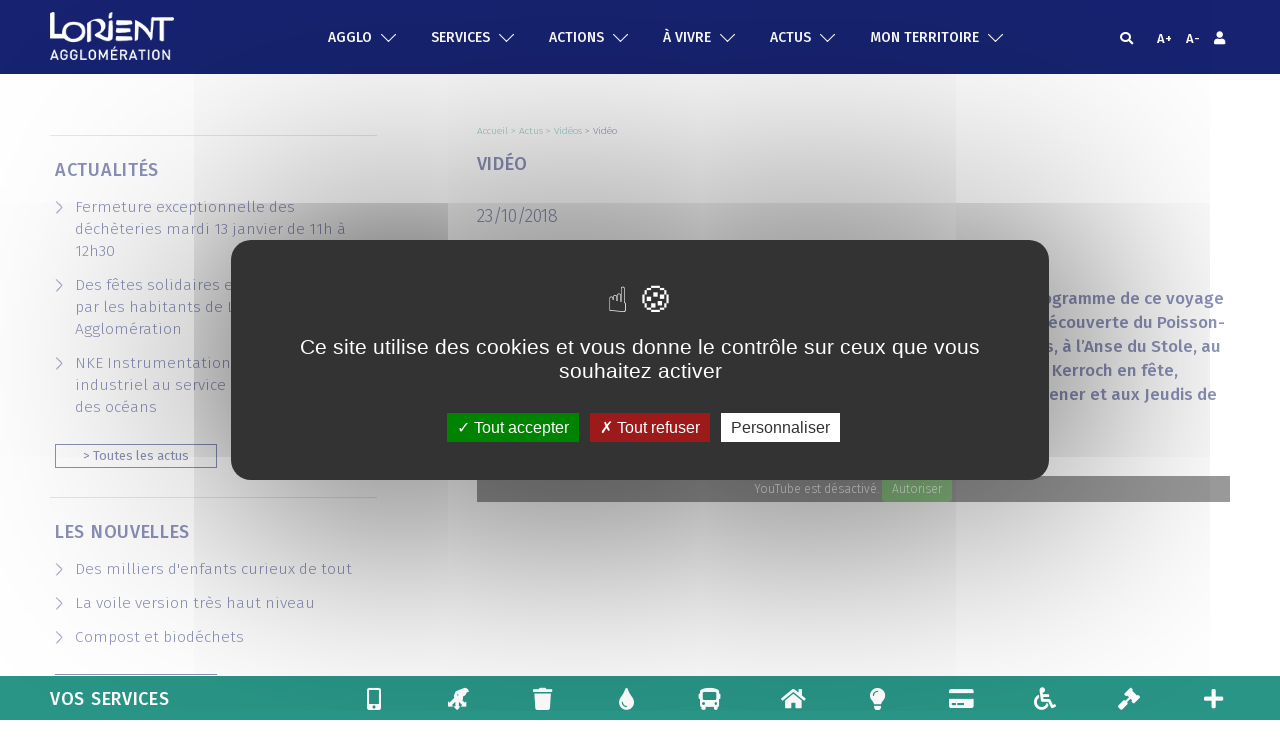

--- FILE ---
content_type: text/html; charset=utf-8
request_url: https://www.lorient-agglo.bzh/actus/videos/video/news/video-decouvrir-ploemeur/
body_size: 26054
content:
<!DOCTYPE html>
<html lang="fr">
<head>

<meta charset="utf-8">
<!-- 
	This website is powered by TYPO3 - inspiring people to share!
	TYPO3 is a free open source Content Management Framework initially created by Kasper Skaarhoj and licensed under GNU/GPL.
	TYPO3 is copyright 1998-2019 of Kasper Skaarhoj. Extensions are copyright of their respective owners.
	Information and contribution at https://typo3.org/
-->

<base href="/">

<title>[Vidéo] Découvrir Ploemeur</title>
<meta property="og:title" content="[Vidéo] Découvrir Ploemeur" />
<meta property="og:type" content="article" />
<meta property="og:url" content="http://www.lorient-agglo.bzh/actus/videos/video/news/video-decouvrir-ploemeur/" />
<meta property="og:image" content="http://www.lorient-agglo.bzh/fileadmin/_processed_/9/b/csm_vignette_ploemeur_303d41f11f.jpg" />
<meta property="og:image:width" content="500" />
<meta property="og:image:height" content="282" />
<meta name="description" content="Carte postale vidéo de la commune de Plœmeur, en Bretagne Sud. Au programme de ce voyage : arrivée à l'aéroport de Lann-Bihoué, marché dominical au centre-ville, découverte du Poisson-Volant, promenade autour de l’étang du Ter, sur la voie verte des Kaolins, à l’Anse du Stole, au Pérello, au Fort-Bloqué, au Port de Kerroch pour les animations estivales Kerroch en fête, balade dans le parc de Kerpape, au Golf de Plœmeur puis au Port de Lomener et aux Jeudis de Plœmeur. Venez découvrir Lorient Bretagne Sud !" />
<meta property="og:description" content="Carte postale vidéo de la commune de Plœmeur, en Bretagne Sud. Au programme de ce voyage : arrivée à l'aéroport de Lann-Bihoué, marché dominical au centre-ville, découverte du Poisson-Volant, promenade autour de l’étang du Ter, sur la voie verte des Kaolins, à l’Anse du Stole, au Pérello, au Fort-Bloqué, au Port de Kerroch pour les animations estivales Kerroch en fête, balade dans le parc de Kerpape, au Golf de Plœmeur puis au Port de Lomener et aux Jeudis de Plœmeur. Venez découvrir Lorient Bretagne Sud !" />
<meta name="generator" content="TYPO3 CMS">


<link rel="stylesheet" type="text/css" href="/typo3temp/assets/css/d42b6e1bdf.css?1536828565" media="all">
<link rel="stylesheet" type="text/css" href="/fileadmin/templates/LA/css/bootstrap.css?1487666903" media="all">
<link rel="stylesheet" type="text/css" href="/fileadmin/templates/LA/css/font_agglo.css?1487666902" media="all">
<link rel="stylesheet" type="text/css" href="/fileadmin/templates/LA/css/font-awesome.css?1565965095" media="all">
<link rel="stylesheet" type="text/css" href="/fileadmin/templates/LA/css/style.css?1743584972" media="all">
<link rel="stylesheet" type="text/css" href="/fileadmin/templates/LA/css/carte_agglo_interact.css?1519741120" media="all">
<link rel="stylesheet" type="text/css" href="https://fonts.googleapis.com/css?family=Fira+Sans:100,200,300,400,500,600,700,800,900" media="all">
<link rel="stylesheet" type="text/css" href="/fileadmin/templates/LA/css/jquery-eu-cookie-law-popup.css?1494947113" media="all">
<link rel="stylesheet" type="text/css" href="/fileadmin/templates/LA/css/cookies_popup.css?1495003863" media="all">




<script src="/fileadmin/templates/LA/js/jquery.js?1766046340" type="text/javascript"></script>
<script src="/fileadmin/templates/LA/js/bootstrap.js?1487666917" type="text/javascript" async="async"></script>
<script src="/fileadmin/templates/LA/js/myscript.js?1640273651" type="text/javascript" async="async"></script>
<script src="/fileadmin/templates/Public/JavaScript/Dist/jquery.responsiveimages.min.js?1487667044" type="text/javascript" async="async"></script>
<script src="/fileadmin/templates/LA/js/class_body_descente.js?1487687621" type="text/javascript" async="async"></script>
<script src="/fileadmin/templates/LA/js/audio/audio.min.js?1493307777" type="text/javascript" async="async"></script>
<script src="/fileadmin/templates/LA/js/jquery-eu-cookie-law-popup.js?1499069047" type="text/javascript" async="async"></script>
<script src="/fileadmin/templates/LA/js/js.cookie.js?1509639438" type="text/javascript" async="async"></script>



 <link rel="alternate" href="https://www.lorient-agglo.bzh/" hreflang="fr"/>
  <meta name="viewport" content="user-scalable=0, initial-scale=1.0">
<!--[if IE]>
<meta http-equiv="X-UA-Compatible" content="IE=edge" />
<![endif]-->

<meta name="google-site-verification" content="glDDlfcON_MUY-Ny4uCGVZ-Hfh-hhd1HAeiL0loXFcY" />
    
<!-- Google tag (gtag.js) -->
<script async src="https://www.googletagmanager.com/gtag/js?id=UA-109721963-1"></script>
<script>
  window.dataLayer = window.dataLayer || [];
  function gtag(){dataLayer.push(arguments);}
  gtag('js', new Date());

  gtag('config', 'UA-109721963-1');
</script>


</head>
<body>

    


        <div id="c3158" class="frame default" data-type="html">
            
            
            

    <script type='text/javascript'>
  $( document ).ready(function() {
  $('a[href$="/portail/boite-mail-agglo/"]').attr("target", "_blank");
   });
</script>



        </div>
    



        <div id="c1436" class="frame default" data-type="list">
            
            
    
    
            
        








            

    
	<!--f:debug title='pugOBJ List ext' >Array</f:debug-->
	<script>
 var general_param = {
    // ---
    // --- Nom du territoire
    // ---
    Commune: "Lorient Agglomération",
    // ---
    // --- Code INSEE du territoire
    // ---
    INSEE: 118,
    // ---
    // --- Coordonnées au centre de la carte par défaut
    // ---
    CenterWebCarto : [-373553,6062648],

    CartoZoom : 12,

    CodeCom : null
 };
</script>




        <script type="text/javascript" src="/ressources/tarteaucitron/tarteaucitron.js"></script>

        <script type="text/javascript">
		
		/*
		$(document).ready(function(){
			$('iframe[src*="https://www.youtube.com/embed/"]').each(function(index){
				var videoId = $(this).attr("src").split("https://www.youtube.com/embed/")[1].split("?")[0];
				if($(this).attr("src").indexOf("autoplay") === -1){
					var autoplay = 0;
				}else{
					var autoplay = 1;
				}
				$(this).before('<div class="youtube_player" videoID="'+videoId+'" theme="light" rel="0" controls="1" showinfo="0" autoplay="'+autoplay+'" mute="1" loop="0 " loading="0"></div>');
			}) 
			
			$('iframe[src*="https://www.youtube.com/embed/"]').each(function(index){
				$(this).remove();
			})
		});*/
		$(document).ready(function(){
				
				
				$( "a[href='/footer/infos-legales/gestion-des-cookies/']" ).attr("onclick", "tarteaucitron.userInterface.openPanel();");
				$( "a[href='/footer/infos-legales/gestion-des-cookies/']" ).attr("href", "javascrpt:;");
				
				
				
				tarteaucitron.init({
				  "privacyUrl": "", /* Privacy policy url */

				  "hashtag": "#ViePrivee", /* Open the panel with this hashtag */
				  "cookieName": "tarteaucitron", /* Cookie name */
			
				  "orientation": "middle", /* Banner position (top - bottom) */
			   
				  "groupServices": true, /* Group services by category */
								   
				  "showAlertSmall": false, /* Show the small banner on bottom right */
				  "cookieslist": false, /* Show the cookie list */
								   
				  "closePopup": false, /* Show a close X on the banner */

				  "showIcon": true, /* Show cookie icon to manage cookies */
				  //"iconSrc": "", /* Optionnal: URL or base64 encoded image */
				  "iconPosition": "BottomRight", /* BottomRight, BottomLeft, TopRight and TopLeft */

				  "adblocker": false, /* Show a Warning if an adblocker is detected */
								   
				  "DenyAllCta" : true, /* Show the deny all button */
				  "AcceptAllCta" : true, /* Show the accept all button when highPrivacy on */
				  "highPrivacy": true, /* HIGHLY RECOMMANDED Disable auto consent */
								   
				  "handleBrowserDNTRequest": false, /* If Do Not Track == 1, disallow all */

				  "removeCredit": false, /* Remove credit link */
				  "moreInfoLink": true, /* Show more info link */

				  "useExternalCss": false, /* If false, the tarteaucitron.css file will be loaded */
				  "useExternalJs": false, /* If false, the tarteaucitron.js file will be loaded */

				  //"cookieDomain": ".my-multisite-domaine.fr", /* Shared cookie for multisite */
								  
				  "readmoreLink": "", /* Change the default readmore link */

				  "mandatory": true, /* Show a message about mandatory cookies */
				});
			
			
			
			
				//tarteaucitron.user.gtagUa = 'UA-109721963-1';
				//tarteaucitron.user.gtagMore = function () { /* add here your optionnal gtag() */ };
				//(tarteaucitron.job = tarteaucitron.job || []).push('gtag');
				
				tarteaucitron.user.facebookpixelId = '361213401341770'; tarteaucitron.user.facebookpixelMore = function () { /* add here your optionnal facebook pixel function */ };
				(tarteaucitron.job = tarteaucitron.job || []).push('facebookpixel');
				
				(tarteaucitron.job = tarteaucitron.job || []).push('youtube');
				(tarteaucitron.job = tarteaucitron.job || []).push('youtubeapi');
				
		});
      
        </script>
    
  



        </div>
    



        <div id="c977" class="frame default" data-type="list">
            
            
    







            

    
	<!--f:debug title='pugOBJ List ext' >Array</f:debug-->
	<script language='javascript'>

  var global_set_insee = '';
  var global_set_insee_secret = '';

  function changeCurrentINSEE(a)
  {
    var local_secret = Array();
    local_secret[56021] = 'f4262f81d7c111690cb7cb1b';
    local_secret[56026] = '7ae1bb1bb4216769ed3df6ca';
    local_secret[56029] = 'da00b3bf398e86dc08fe683f';
    local_secret[56036] = 'cb90cf99e973e3c579f057e5';
    local_secret[56040] = '31cb24259fb08749e133bb48';
    local_secret[56062] = '7cbc5fefc8164ddc62248490';
    local_secret[56063] = '7d4ac919d927d78a2d44f5b1';
    local_secret[56069] = '3c2caf37f31931f285cb73c2';
    local_secret[56078] = 'f82a63c990744200cf32ff2a';
    local_secret[56083] = '3192e8bd30e8ae5079152839';
    local_secret[56089] = '1d7e984791bf7ff457215b38';
    local_secret[56090] = '71420b632da05e2796336be0';
    local_secret[56094] = '522cc8a6154c227587a5615c';
    local_secret[56098] = 'a93521c27878028321b1b600';
    local_secret[56101] = '69bf45c9f503800f46ed0f06';
    local_secret[56104] = '9ac7d66a8eeb4d7782be437f';
    local_secret[56107] = '087d36bc19c268b710505468';
    local_secret[56118] = '7e986fa549f6a011ffa181d6';
    local_secret[56121] = 'cd9927b9ae16aa9bb6613e2c';
    local_secret[56130] = '28592fe75034d09ec76ee23f';
    local_secret[56148] = '6f2fb2ebff110ba5f31ca8cb';
    local_secret[56162] = '00ef8bb9433cf7b9e9459d10';
    local_secret[56166] = '52e7618425c2358e366e21c1';
    local_secret[56169] = '68d6f8bdacb9e505c974dd4f';
    local_secret[56179] = '222e2e68978f9f7e41f15fbd';
    local_secret[56181] = '6a760e9ecf264b1ed88a9af8';
    local_secret[56185] = '92adee7b3161049f433601f7';
    local_secret[56188] = '0542e923549574fd514fe53c';
    local_secret[56193] = '65cbb7f92bb30ce93de5f1a6';
    local_secret[56220] = '70538ae25f7fb06480499fae';

    global_set_insee = (a.value || a.options[a.selectedIndex].value);
    global_set_insee_secret = local_secret[global_set_insee];

    return true;
  }
</script>  



        </div>
    

		
	<link href="/fileadmin/templates/LA/lightbox/css/lightbox.css" rel="stylesheet">
<script src="/fileadmin/templates/LA/lightbox/js/lightbox.js"></script>
	
	<!-- Piwik -->
<script type="text/javascript">
  var _paq = _paq || [];
  /* tracker methods like "setCustomDimension" should be called before "trackPageView" */
  _paq.push(['trackPageView']);
  _paq.push(['enableLinkTracking']);
  (function() {
    var u="https://www.lorient-agglo.bzh/piwik/";
    _paq.push(['setTrackerUrl', u+'piwik.php']);
    _paq.push(['setSiteId', '1']);
    var d=document, g=d.createElement('script'), s=d.getElementsByTagName('script')[0];
    g.type='text/javascript'; g.async=true; g.defer=true; g.src=u+'piwik.js'; s.parentNode.insertBefore(g,s);
  })();
</script>
<!-- End Piwik Code -->

	
	<header><nav class="navbar navbar-inverse navbar-fixed-top" id='navBarLA' role="navigation">
      <style>
      .plus::before {
        content: "A+";
      }
      .moins::before {
        content: "A-";
      }
      </style>
        <div class="container-fluid">
            <!-- Brand and toggle get grouped for better mobile display -->

            <div class="navbar-header">
                <button id="button_mobile" type="button" class="navbar-toggle" data-toggle="collapse" data-target="#bs-example-navbar-collapse-1" style="visibility:hidden !important;">
          <span class="sr-only">Toggle navigation</span>
          <span class="bar1"></span>
          <span class="bar2"></span>
          <span class="bar3"></span>        
        </button>
              
        <a href="/" title="Lorient Agglomération" class="navbar-brand navbar-brand-image">
          <img src="/fileadmin/templates/LA/images/logo_lorient_agglo_ok.png" alt="Lorient Agglomération" />
        </a>
            </div><!-- Collect the nav links, forms, and other content for toggling -->
<div class="sur-header">
    <ul class="icones-mob hidden-lg">
        <li>
          |
          <a class="declenchement_collapse recherchelink" data-cible="#recherche" href="javascript:;" style="cursor: pointer;">
            <i class="fa fa-search" aria-hidden="true"></i>
          </a>
        </li>
        <li>
          |
          <a onclick="$('body').css('font-size','180%');" href="javascript:;" class="plus"></a>
        </li>
        <li>
          <a onclick="$('body').css('font-size','1.55rem');" href="javascript:;" class="moins"></a>
        </li>
        <li>
          |
          
        <a class="declenchement_collapse connexionlink" data-cible="#connexion" href="javascript:;" style="cursor: pointer;" title="Se connecter">
        <i class="fa fa-user" aria-hidden="true"></i>
      
            
          </a>
        </li>
        </ul>
  <p><a href="/actus/e-brezhoneg/">Brezhoneg</a>|<a href="/agglo/25-communes/">25 communes</a></p>
  

          
          </div>
            
            <div class="collapse navbar-collapse" id="bs-example-navbar-collapse-1">
               
        
          <ul class="nav navbar-nav">
            
            
            
            
              <!-- Permet de ne pas prendre en compte 'VOS SERVICES' et FOOTER -->
                

        
            <li data=""  >
          
                  <button class="declenchement_collapse agglomerationlink" data-cible="#LA_nav_menu_41">
                    <span class="item-menu-txt">AGGLO</span>
                    <span class="item-menu-img"></span>
                  </button>
                  
                </li>

                

            
              <!-- Permet de ne pas prendre en compte 'VOS SERVICES' et FOOTER -->
                

        
            <li data=""  >
          
                  <button class="declenchement_collapse agglomerationlink" data-cible="#LA_nav_menu_39">
                    <span class="item-menu-txt">SERVICES</span>
                    <span class="item-menu-img"></span>
                  </button>
                  
                </li>

                

            
              <!-- Permet de ne pas prendre en compte 'VOS SERVICES' et FOOTER -->
                

        
            <li data=""  >
          
                  <button class="declenchement_collapse agglomerationlink" data-cible="#LA_nav_menu_38">
                    <span class="item-menu-txt">ACTIONS</span>
                    <span class="item-menu-img"></span>
                  </button>
                  
                </li>

                

            
              <!-- Permet de ne pas prendre en compte 'VOS SERVICES' et FOOTER -->
                

        
            <li data=""  >
          
                  <button class="declenchement_collapse agglomerationlink" data-cible="#LA_nav_menu_40">
                    <span class="item-menu-txt">À VIVRE</span>
                    <span class="item-menu-img"></span>
                  </button>
                  
                </li>

                

            
              <!-- Permet de ne pas prendre en compte 'VOS SERVICES' et FOOTER -->
                

        
            <li data=""  >
          
                  <button class="declenchement_collapse agglomerationlink" data-cible="#LA_nav_menu_42">
                    <span class="item-menu-txt">ACTUS</span>
                    <span class="item-menu-img"></span>
                  </button>
                  
                </li>

                

            
              <!-- Permet de ne pas prendre en compte 'VOS SERVICES' et FOOTER -->
                

        
            <li data=""  >
          
                  <button class="declenchement_collapse agglomerationlink" data-cible="#LA_nav_menu_651">
                    <span class="item-menu-txt">MON TERRITOIRE</span>
                    <span class="item-menu-img"></span>
                  </button>
                  
                </li>

                

            
              <!-- Permet de ne pas prendre en compte 'VOS SERVICES' et FOOTER -->
              

            
              <!-- Permet de ne pas prendre en compte 'VOS SERVICES' et FOOTER -->
              

            
              <!-- Permet de ne pas prendre en compte 'VOS SERVICES' et FOOTER -->
              

            


            <li class="visible-xs visible-sm">
	          <a class="declenchement_collapse recherchelink" data-cible="#recherche" href="javascript:;" style="cursor: pointer;" title="Rechercher sur le site">
	            <i class="fa fa-search" aria-hidden="true"></i>
	            <span class="item-menu-txt" style="margin-left: 30px;">Rechercher</span>
	          </a>
	        </li>

	            <li class="visible-xs visible-sm">
	          
	        <a class="declenchement_collapse connexionlink" data-cible="#connexion" href="javascript:;" style="cursor: pointer;" title="Se connecter">
	        <i class="fa fa-user" aria-hidden="true"></i>
	        <span class="item-menu-txt" style="margin-left: 30px;">Se connecter</span>
	      
	            
	          </a>
	        </li>


          </ul>
        
        
        
        <ul class="nav navbar-nav icones visible-lg">
        <!--li style='visibility : hidden !important'-->
        <li>
          <a class="declenchement_collapse recherchelink" data-cible="#recherche" href="javascript:;" style="cursor: pointer;" title="Rechercher sur le site">
            <i class="fa fa-search" aria-hidden="true"></i>
          </a>
        </li>
        <li>
          <a onclick="$('body').css('font-size','180%');" href="javascript:;" class="plus" title="Augmenter la taille du texte"></a>
        </li>
        <!--li>
          <a onclick="$('body').css('font-size','100%');"><i class="fa fa-font a-norm" aria-hidden="true"> </i></a>
        </li-->

        <li>
          <a onclick="$('body').css('font-size','1.55rem');" href="javascript:;" class="moins" title="Réduire la taille du texte"></a>
        </li>
        <li>
          
        <a class="declenchement_collapse connexionlink" data-cible="#connexion" href="javascript:;" style="cursor: pointer;" title="Se connecter">
        <i class="fa fa-user" aria-hidden="true"></i>
      
            
          </a>
        </li>
        </ul>            
      </div><!-- /.navbar-collapse -->
        </div><!-- /.container-fluid -->

      
      
        <div class="to_collapse" id="LA_nav_menu_41">
          <div class="texte_dropdown">
            <div class="row">
            
            
              
              <div class="col-md-3 module">
                <ul class="sous-menu">

              
              
            
                  <li>
                  
                    <!-- Désactiver les liens de la page niveau 1 lorsqu'elle a des sous pages -->
                    
                        <a title="Présentation" href="/agglo/presentation/">
                        Présentation
                        </a>
                      

                    <!-- Liste des sous pages de niveau 2 si elles existent -->
                    

                  </li>
   
                      

                    
                  
              
              
            
                  <li>
                  
                    <!-- Désactiver les liens de la page niveau 1 lorsqu'elle a des sous pages -->
                    
                        <a title="25 communes" href="/agglo/25-communes/">
                        25 communes
                        </a>
                      

                    <!-- Liste des sous pages de niveau 2 si elles existent -->
                    

                  </li>
   
                      

                    
                  
              
              
            
                  <li>
                  
                    <!-- Désactiver les liens de la page niveau 1 lorsqu'elle a des sous pages -->
                    
                        <a title="Maison de l'Agglomération" href="/agglo/maison-de-lagglomeration/">
                        Maison de l&#039;Agglomération
                        </a>
                      

                    <!-- Liste des sous pages de niveau 2 si elles existent -->
                    

                  </li>
   
                      

                    
                  
              
              
            
                  <li>
                  
                    <!-- Désactiver les liens de la page niveau 1 lorsqu'elle a des sous pages -->
                    
                        <a title="Contact" href="/agglo/contact/">
                        Contact
                        </a>
                      

                    <!-- Liste des sous pages de niveau 2 si elles existent -->
                    

                  </li>
   
                      

                    
                  
              
              



                </ul>
                <div class="clear"></div>
              </div>

              <div class="col-md-3 module">
                <ul class="sous-menu">


   
                      

                    
                  
              
              
            
                  <li>
                  
                    <!-- Désactiver les liens de la page niveau 1 lorsqu'elle a des sous pages -->
                    
                        <a title="Elus communautaires" href="/agglo/elus-communautaires/">
                        Elus communautaires
                        </a>
                      

                    <!-- Liste des sous pages de niveau 2 si elles existent -->
                    

                  </li>
   
                      

                    
                  
              
              
            
                  <li>
                  
                    <!-- Désactiver les liens de la page niveau 1 lorsqu'elle a des sous pages -->
                    
                        <a title="Commissions" href="/agglo/commissions/">
                        Commissions
                        </a>
                      

                    <!-- Liste des sous pages de niveau 2 si elles existent -->
                    

                  </li>
   
                      

                    
                  
              
              
            
                  <li>
                  
                    <!-- Désactiver les liens de la page niveau 1 lorsqu'elle a des sous pages -->
                    
                        <a title="Conseils communautaires" href="/agglo/conseils-communautaires/">
                        Conseils communautaires
                        </a>
                      

                    <!-- Liste des sous pages de niveau 2 si elles existent -->
                    

                  </li>
   
                      

                    
                  
              
              



                </ul>
                <div class="clear"></div>
              </div>

              <div class="col-md-3 module">
                <ul class="sous-menu">


   
                      

                    
                  
              
              
            
                  <li>
                  
                    <!-- Désactiver les liens de la page niveau 1 lorsqu'elle a des sous pages -->
                    
                        <a title="Compétences" href="/agglo/competences/">
                        Compétences
                        </a>
                      

                    <!-- Liste des sous pages de niveau 2 si elles existent -->
                    

                  </li>
   
                      

                    
                  
              
              
            
                  <li>
                  
                    <!-- Désactiver les liens de la page niveau 1 lorsqu'elle a des sous pages -->
                    
                        <a title="Services" href="/agglo/services/">
                        Services
                        </a>
                      

                    <!-- Liste des sous pages de niveau 2 si elles existent -->
                    

                  </li>
   
                      

                    
                  
              
              
            
                  <li>
                  
                    <!-- Désactiver les liens de la page niveau 1 lorsqu'elle a des sous pages -->
                    
                        <a title="Partenaires" href="/agglo/partenaires/">
                        Partenaires
                        </a>
                      

                    <!-- Liste des sous pages de niveau 2 si elles existent -->
                    

                  </li>
   
                      

                    
                  
              
              
            
                  <li>
                  
                    <!-- Désactiver les liens de la page niveau 1 lorsqu'elle a des sous pages -->
                    
                        <a title="Recrutements" href="/agglo/recrutements/">
                        Recrutements
                        </a>
                      

                    <!-- Liste des sous pages de niveau 2 si elles existent -->
                    

                  </li>
   
                      

                    
                  
              
              



                </ul>
                <div class="clear"></div>
              </div>

              <div class="col-md-3 module">
                <ul class="sous-menu">


   
                      

                    
                  
              
              
            
                  <li>
                  
                    <!-- Désactiver les liens de la page niveau 1 lorsqu'elle a des sous pages -->
                    
                        <a title="Budget" href="/agglo/budget/">
                        Budget
                        </a>
                      

                    <!-- Liste des sous pages de niveau 2 si elles existent -->
                    

                  </li>
   
                      

                    
                  
              
              
            
                  <li>
                  
                    <!-- Désactiver les liens de la page niveau 1 lorsqu'elle a des sous pages -->
                    
                        <a title="Documents officiels" href="/agglo/documents-officiels/">
                        Documents officiels
                        </a>
                      

                    <!-- Liste des sous pages de niveau 2 si elles existent -->
                    

                  </li>
   
                      

                    
                  
              
              
            
                  <li>
                  
                    <!-- Désactiver les liens de la page niveau 1 lorsqu'elle a des sous pages -->
                    
                        <a title="Pays de Lorient" href="/agglo/pays-de-lorient/">
                        Pays de Lorient
                        </a>
                      

                    <!-- Liste des sous pages de niveau 2 si elles existent -->
                    

                  </li>
   
                      

                    
                  
              

                </ul>
                <div class="clear"></div>
              </div>

            </div>
          </div>

          <div class="fermer_dropdown">
            <a data-cible="#LA_nav_menu_41" href="javascript:;">
              <img class="hidden-sm hidden-xs" src="/fileadmin/templates/LA/images/remonter-gr-blanc.png" alt="" />
              <span class="sous-menu-mob visible-sm visible-xs">
              <span class="bar1"></span>
              <span class="bar2"></span>
              <span class="bar3"></span>
              </span>  
            </a>
          </div>
        </div>
      
        <div class="to_collapse" id="LA_nav_menu_39">
          <div class="texte_dropdown">
            <div class="row">
            
            
              
              <div class="col-md-3 module">
                <ul class="sous-menu">

              
              
            
                  <li>
                  
                    <!-- Désactiver les liens de la page niveau 1 lorsqu'elle a des sous pages -->
                    
                        <a title="Paiement en ligne" href="/services/paiement-en-ligne/">
                        Paiement en ligne
                        </a>
                      

                    <!-- Liste des sous pages de niveau 2 si elles existent -->
                    

                  </li>
   
                      

                    
                  
              
              
            
                  <li>
                  
                    <!-- Désactiver les liens de la page niveau 1 lorsqu'elle a des sous pages -->
                    
                        <a title="Tous vos services" href="/services/tous-vos-services/">
                        Tous vos services
                        </a>
                      

                    <!-- Liste des sous pages de niveau 2 si elles existent -->
                    

                  </li>
   
                      

                    
                  
              
              
            
                  <li>
                  
                    <!-- Désactiver les liens de la page niveau 1 lorsqu'elle a des sous pages -->
                    
                        <a title="Tous les formulaires" href="/services/tous-les-formulaires/">
                        Tous les formulaires
                        </a>
                      

                    <!-- Liste des sous pages de niveau 2 si elles existent -->
                    

                  </li>
   
                      

                    
                  
              
              
            
                  <li>
                  
                    <!-- Désactiver les liens de la page niveau 1 lorsqu'elle a des sous pages -->
                    
                        <a title="Déchets" href="/services/dechets/">
                        Déchets
                        </a>
                      

                    <!-- Liste des sous pages de niveau 2 si elles existent -->
                    
                        <ul class="sous-sous-menu">
                                    
                          
                            <li>
                            <a title="FAQ Déchets" href="/services/dechets/faq-dechets/">
                              FAQ Déchets
                            </a>
                            </li>
                          
                            <li>
                            <a title="Collecte et tri des déchets à domicile" href="/services/dechets/collecte-et-tri-des-dechets-a-domicile/">
                              Collecte et tri des déchets à domicile
                            </a>
                            </li>
                          
                            <li>
                            <a title="Déchèteries" href="/services/dechets/decheteries/">
                              Déchèteries
                            </a>
                            </li>
                          
                            <li>
                            <a title="Réduire ses déchets" href="/services/dechets/reduire-ses-dechets/">
                              Réduire ses déchets
                            </a>
                            </li>
                          
                            <li>
                            <a title="Jardiner autrement" href="/services/dechets/jardiner-autrement/">
                              Jardiner autrement
                            </a>
                            </li>
                          
                            <li>
                            <a title="Comptoir du réemploi" href="/services/dechets/comptoir-du-reemploi/">
                              Comptoir du réemploi
                            </a>
                            </li>
                          
                            <li>
                            <a title="Demande de bacs et guides" href="/services/dechets/demande-de-bacs-et-guides/">
                              Demande de bacs et guides
                            </a>
                            </li>
                          
                            <li>
                            <a title="Kermat" href="/services/dechets/kermat/">
                              Kermat
                            </a>
                            </li>
                          

                        </ul>
                      

                  </li>
   
                      

                    
                  
              
              



                </ul>
                <div class="clear"></div>
              </div>

              <div class="col-md-3 module">
                <ul class="sous-menu">


   
                      

                    
                  
              
              
            
                  <li>
                  
                    <!-- Désactiver les liens de la page niveau 1 lorsqu'elle a des sous pages -->
                    
                        <a title="Eau" href="/services/eau/">
                        Eau
                        </a>
                      

                    <!-- Liste des sous pages de niveau 2 si elles existent -->
                    
                        <ul class="sous-sous-menu">
                                    
                          
                            <li>
                            <a title="Eau et assainissement" href="/services/eau/eau-et-assainissement/">
                              Eau et assainissement
                            </a>
                            </li>
                          
                            <li>
                            <a title="Vos démarches" href="/services/eau/vos-demarches/">
                              Vos démarches
                            </a>
                            </li>
                          
                            <li>
                            <a title="Eau : écogestes" href="/services/eau/eau-ecogestes/">
                              Eau : écogestes
                            </a>
                            </li>
                          
                            <li>
                            <a title="Aide achat récupérateurs d'eaux pluviales" href="/services/eau/aide-achat-recuperateurs-deaux-pluviales/">
                              Aide achat récupérateurs d&#039;eaux pluviales
                            </a>
                            </li>
                          

                        </ul>
                      

                  </li>
   
                      

                    
                  
              
              
            
                  <li>
                  
                    <!-- Désactiver les liens de la page niveau 1 lorsqu'elle a des sous pages -->
                    
                        <a title="Habitat et urbanisme" href="/services/habitat-et-urbanisme/">
                        Habitat et urbanisme
                        </a>
                      

                    <!-- Liste des sous pages de niveau 2 si elles existent -->
                    
                        <ul class="sous-sous-menu">
                                    
                          
                            <li>
                            <a title="FAQ Habitat" href="/services/habitat-et-urbanisme/faq-habitat/">
                              FAQ Habitat
                            </a>
                            </li>
                          
                            <li>
                            <a title="Espace info habitat" href="/services/habitat-et-urbanisme/espace-info-habitat/">
                              Espace info habitat
                            </a>
                            </li>
                          
                            <li>
                            <a title="Vos démarches d'urbanisme" href="/services/habitat-et-urbanisme/vos-demarches-durbanisme/">
                              Vos démarches d&#039;urbanisme
                            </a>
                            </li>
                          
                            <li>
                            <a title="Organisme de Foncier Solidaire et Bail Réel Solidaire" href="/services/habitat-et-urbanisme/organisme-de-foncier-solidaire-et-bail-reel-solidaire/">
                              Organisme de Foncier Solidaire et Bail Réel Solidaire
                            </a>
                            </li>
                          
                            <li>
                            <a title="Pour contacter le service urbanisme de Lorient Agglomération" href="/services/habitat-et-urbanisme/pour-contacter-le-service-urbanisme-de-lorient-agglomeration/">
                              Pour contacter le service urbanisme de Lorient Agglomération
                            </a>
                            </li>
                          

                        </ul>
                      

                  </li>
   
                      

                    
                  
              
              
            
                  <li>
                  
                    <!-- Désactiver les liens de la page niveau 1 lorsqu'elle a des sous pages -->
                    
                        <a title="Accessibilité et handicap" href="/services/accessibilite-et-handicap/">
                        Accessibilité et handicap
                        </a>
                      

                    <!-- Liste des sous pages de niveau 2 si elles existent -->
                    

                  </li>
   
                      

                    
                  
              
              



                </ul>
                <div class="clear"></div>
              </div>

              <div class="col-md-3 module">
                <ul class="sous-menu">


   
                      

                    
                  
              
              
            
                  <li>
                  
                    <!-- Désactiver les liens de la page niveau 1 lorsqu'elle a des sous pages -->
                    
                        <a title="Déplacements" href="/services/deplacements/">
                        Déplacements
                        </a>
                      

                    <!-- Liste des sous pages de niveau 2 si elles existent -->
                    
                        <ul class="sous-sous-menu">
                                    
                          
                            <li>
                            <a title="Transports" href="/services/deplacements/transports/">
                              Transports
                            </a>
                            </li>
                          
                            <li>
                            <a title="Covoiturage" href="/services/deplacements/covoiturage/">
                              Covoiturage
                            </a>
                            </li>
                          
                            <li>
                            <a title="Ecomobilité" href="/services/deplacements/ecomobilite/">
                              Ecomobilité
                            </a>
                            </li>
                          
                            <li>
                            <a title="Aide achat vélo" href="/services/deplacements/aide-achat-velo/">
                              Aide achat vélo
                            </a>
                            </li>
                          
                            <li>
                            <a title="Appel à participation citoyenne - Mobilité" href="/services/deplacements/appel-a-participation-citoyenne-mobilite/">
                              Appel à participation citoyenne - Mobilité
                            </a>
                            </li>
                          

                        </ul>
                      

                  </li>
   
                      

                    
                  
              
              
            
                  <li>
                  
                    <!-- Désactiver les liens de la page niveau 1 lorsqu'elle a des sous pages -->
                    
                        <a title="Emploi" href="/services/emploi/">
                        Emploi
                        </a>
                      

                    <!-- Liste des sous pages de niveau 2 si elles existent -->
                    
                        <ul class="sous-sous-menu">
                                    
                          
                            <li>
                            <a title="Mission locale" href="/services/emploi/mission-locale/">
                              Mission locale
                            </a>
                            </li>
                          
                            <li>
                            <a title="Dispositifs d'insertion" href="/services/emploi/dispositifs-dinsertion/">
                              Dispositifs d&#039;insertion
                            </a>
                            </li>
                          
                            <li>
                            <a title="Chantier d’insertion" href="/services/emploi/chantier-dinsertion/">
                              Chantier d’insertion
                            </a>
                            </li>
                          

                        </ul>
                      

                  </li>
   
                      

                    
                  
              
              
            
                  <li>
                  
                    <!-- Désactiver les liens de la page niveau 1 lorsqu'elle a des sous pages -->
                    
                        <a title="Marchés publics" href="/services/marches-publics/">
                        Marchés publics
                        </a>
                      

                    <!-- Liste des sous pages de niveau 2 si elles existent -->
                    

                  </li>
   
                      

                    
                  
              
              
            
                  <li>
                  
                    <!-- Désactiver les liens de la page niveau 1 lorsqu'elle a des sous pages -->
                    
                        <a title="Programme Leader" href="/services/programme-leader/">
                        Programme Leader
                        </a>
                      

                    <!-- Liste des sous pages de niveau 2 si elles existent -->
                    

                  </li>
   
                      

                    
                  
              
              
            
                  <li>
                  
                    <!-- Désactiver les liens de la page niveau 1 lorsqu'elle a des sous pages -->
                    
                        <a title="DLAL FEAMPA" href="/services/dlal-feampa/">
                        DLAL FEAMPA
                        </a>
                      

                    <!-- Liste des sous pages de niveau 2 si elles existent -->
                    

                  </li>
   
                      

                    
                  
              
              



                </ul>
                <div class="clear"></div>
              </div>

              <div class="col-md-3 module">
                <ul class="sous-menu">


   
                      

                    
                  
              
              
            
                  <li>
                  
                    <!-- Désactiver les liens de la page niveau 1 lorsqu'elle a des sous pages -->
                    
                        <a title="Animations" href="/services/animations/">
                        Animations
                        </a>
                      

                    <!-- Liste des sous pages de niveau 2 si elles existent -->
                    
                        <ul class="sous-sous-menu">
                                    
                          
                            <li>
                            <a title="Animations scolaires" href="/services/animations/animations-scolaires/">
                              Animations scolaires
                            </a>
                            </li>
                          
                            <li>
                            <a title="Animations grand public" href="/services/animations/animations-grand-public/">
                              Animations grand public
                            </a>
                            </li>
                          

                        </ul>
                      

                  </li>
   
                      

                    
                  
              
              
            
                  <li>
                  
                    <!-- Désactiver les liens de la page niveau 1 lorsqu'elle a des sous pages -->
                    
                        <a title="Studios de répétition" href="/services/studios-de-repetition/">
                        Studios de répétition
                        </a>
                      

                    <!-- Liste des sous pages de niveau 2 si elles existent -->
                    

                  </li>
   
                      

                    
                  
              
              
            
                  <li>
                  
                    <!-- Désactiver les liens de la page niveau 1 lorsqu'elle a des sous pages -->
                    
                        <a title="Taxe de séjour" href="/services/taxe-de-sejour/">
                        Taxe de séjour
                        </a>
                      

                    <!-- Liste des sous pages de niveau 2 si elles existent -->
                    

                  </li>
   
                      

                    
                  
              
              
            
                  <li>
                  
                    <!-- Désactiver les liens de la page niveau 1 lorsqu'elle a des sous pages -->
                    
                        <a title="Fourrière animale" href="/services/fourriere-animale/">
                        Fourrière animale
                        </a>
                      

                    <!-- Liste des sous pages de niveau 2 si elles existent -->
                    

                  </li>
   
                      

                    
                  
              
              
            
                  <li>
                  
                    <!-- Désactiver les liens de la page niveau 1 lorsqu'elle a des sous pages -->
                    
                        <a title="Gens du voyage" href="/services/gens-du-voyage/">
                        Gens du voyage
                        </a>
                      

                    <!-- Liste des sous pages de niveau 2 si elles existent -->
                    

                  </li>
   
                      

                    
                  
              
              
            
                  <li>
                  
                    <!-- Désactiver les liens de la page niveau 1 lorsqu'elle a des sous pages -->
                    
                        <a title="Boutique de droit" href="/services/boutique-de-droit/">
                        Boutique de droit
                        </a>
                      

                    <!-- Liste des sous pages de niveau 2 si elles existent -->
                    

                  </li>
   
                      

                    
                  
              
              
            
                  <li>
                  
                    <!-- Désactiver les liens de la page niveau 1 lorsqu'elle a des sous pages -->
                    
                        <a title="Cartes de bruit stratégiques" href="/services/cartes-de-bruit-strategiques/">
                        Cartes de bruit stratégiques
                        </a>
                      

                    <!-- Liste des sous pages de niveau 2 si elles existent -->
                    

                  </li>
   
                      

                    
                  
              

                </ul>
                <div class="clear"></div>
              </div>

            </div>
          </div>

          <div class="fermer_dropdown">
            <a data-cible="#LA_nav_menu_39" href="javascript:;">
              <img class="hidden-sm hidden-xs" src="/fileadmin/templates/LA/images/remonter-gr-blanc.png" alt="" />
              <span class="sous-menu-mob visible-sm visible-xs">
              <span class="bar1"></span>
              <span class="bar2"></span>
              <span class="bar3"></span>
              </span>  
            </a>
          </div>
        </div>
      
        <div class="to_collapse" id="LA_nav_menu_38">
          <div class="texte_dropdown">
            <div class="row">
            
            
              
              <div class="col-md-3 module">
                <ul class="sous-menu">

              
              
            
                  <li>
                  
                    <!-- Désactiver les liens de la page niveau 1 lorsqu'elle a des sous pages -->
                    
                        <a title="Lorient Composite Valley" href="/actions/lorient-composite-valley/">
                        Lorient Composite Valley
                        </a>
                      

                    <!-- Liste des sous pages de niveau 2 si elles existent -->
                    

                  </li>
   
                      

                    
                  
              
              
            
                  <li>
                  
                    <!-- Désactiver les liens de la page niveau 1 lorsqu'elle a des sous pages -->
                    
                        <a title="De Keroman à Ker Oman" href="/actions/de-keroman-a-ker-oman/">
                        De Keroman à Ker Oman
                        </a>
                      

                    <!-- Liste des sous pages de niveau 2 si elles existent -->
                    

                  </li>
   
                      

                    
                  
              
              
            
                  <li>
                  
                    <!-- Désactiver les liens de la page niveau 1 lorsqu'elle a des sous pages -->
                    
                        <a title="Gare de Lorient Bretagne Sud" href="/actions/gare-de-lorient-bretagne-sud/">
                        Gare de Lorient Bretagne Sud
                        </a>
                      

                    <!-- Liste des sous pages de niveau 2 si elles existent -->
                    
                        <ul class="sous-sous-menu">
                                    
                          
                            <li>
                            <a title="Nouvelle gare" href="/actions/gare-de-lorient-bretagne-sud/nouvelle-gare/">
                              Nouvelle gare
                            </a>
                            </li>
                          
                            <li>
                            <a title="Effet BGV" href="/actions/gare-de-lorient-bretagne-sud/effet-bgv/">
                              Effet BGV
                            </a>
                            </li>
                          
                            <li>
                            <a title="Pôle d'échanges multimodal" href="/actions/gare-de-lorient-bretagne-sud/pole-dechanges-multimodal/">
                              Pôle d&#039;échanges multimodal
                            </a>
                            </li>
                          
                            <li>
                            <a title="Quartier Lorient Odyssée" href="/actions/gare-de-lorient-bretagne-sud/quartier-lorient-odyssee/">
                              Quartier Lorient Odyssée
                            </a>
                            </li>
                          

                        </ul>
                      

                  </li>
   
                      

                    
                  
              
              



                </ul>
                <div class="clear"></div>
              </div>

              <div class="col-md-3 module">
                <ul class="sous-menu">


   
                      

                    
                  
              
              
            
                  <li>
                  
                    <!-- Désactiver les liens de la page niveau 1 lorsqu'elle a des sous pages -->
                    
                        <a title="Transition énergétique" href="/actions/transition-energetique/">
                        Transition énergétique
                        </a>
                      

                    <!-- Liste des sous pages de niveau 2 si elles existent -->
                    
                        <ul class="sous-sous-menu">
                                    
                          
                            <li>
                            <a title="Plan climat air énergie" href="/actions/transition-energetique/plan-climat-air-energie/">
                              Plan climat air énergie
                            </a>
                            </li>
                          
                            <li>
                            <a title="Eoliennes flottantes de Groix" href="/actions/transition-energetique/eoliennes-flottantes-de-groix/">
                              Eoliennes flottantes de Groix
                            </a>
                            </li>
                          
                            <li>
                            <a title="Optimisation énergétique" href="/actions/transition-energetique/optimisation-energetique/">
                              Optimisation énergétique
                            </a>
                            </li>
                          
                            <li>
                            <a title="SOLENN" href="/actions/transition-energetique/solenn/">
                              SOLENN
                            </a>
                            </li>
                          

                        </ul>
                      

                  </li>
   
                      

                    
                  
              
              
            
                  <li>
                  
                    <!-- Désactiver les liens de la page niveau 1 lorsqu'elle a des sous pages -->
                    
                        <a title="Gestion des milieux aquatiques" href="/actions/gestion-des-milieux-aquatiques/">
                        Gestion des milieux aquatiques
                        </a>
                      

                    <!-- Liste des sous pages de niveau 2 si elles existent -->
                    

                  </li>
   
                      

                    
                  
              
              
            
                  <li>
                  
                    <!-- Désactiver les liens de la page niveau 1 lorsqu'elle a des sous pages -->
                    
                        <a title="Prévention des inondations" href="/actions/prevention-des-inondations/">
                        Prévention des inondations
                        </a>
                      

                    <!-- Liste des sous pages de niveau 2 si elles existent -->
                    

                  </li>
   
                      

                    
                  
              
              
            
                  <li>
                  
                    <!-- Désactiver les liens de la page niveau 1 lorsqu'elle a des sous pages -->
                    
                        <a title="Atlas Rade de Lorient" href="/actions/atlas-rade-de-lorient/">
                        Atlas Rade de Lorient
                        </a>
                      

                    <!-- Liste des sous pages de niveau 2 si elles existent -->
                    

                  </li>
   
                      

                    
                  
              
              



                </ul>
                <div class="clear"></div>
              </div>

              <div class="col-md-3 module">
                <ul class="sous-menu">


   
                      

                    
                  
              
              
            
                  <li>
                  
                    <!-- Désactiver les liens de la page niveau 1 lorsqu'elle a des sous pages -->
                    
                        <a title="Handicap Innovation Territoire" href="/actions/handicap-innovation-territoire/">
                        Handicap Innovation Territoire
                        </a>
                      

                    <!-- Liste des sous pages de niveau 2 si elles existent -->
                    

                  </li>
   
                      

                    
                  
              
              
            
                  <li>
                  
                    <!-- Désactiver les liens de la page niveau 1 lorsqu'elle a des sous pages -->
                    
                        <a title="Dragages" href="/actions/dragages/">
                        Dragages
                        </a>
                      

                    <!-- Liste des sous pages de niveau 2 si elles existent -->
                    

                  </li>
   
                      

                    
                  
              
              
            
                  <li>
                  
                    <!-- Désactiver les liens de la page niveau 1 lorsqu'elle a des sous pages -->
                    
                        <a title="Hydrophone" href="/actions/hydrophone/">
                        Hydrophone
                        </a>
                      

                    <!-- Liste des sous pages de niveau 2 si elles existent -->
                    

                  </li>
   
                      

                    
                  
              
              
            
                  <li>
                  
                    <!-- Désactiver les liens de la page niveau 1 lorsqu'elle a des sous pages -->
                    
                        <a title="Programme local de l'habitat" href="/actions/programme-local-de-lhabitat/">
                        Programme local de l&#039;habitat
                        </a>
                      

                    <!-- Liste des sous pages de niveau 2 si elles existent -->
                    

                  </li>
   
                      

                    
                  
              
              
            
                  <li>
                  
                    <!-- Désactiver les liens de la page niveau 1 lorsqu'elle a des sous pages -->
                    
                        <a title="Charte agriculture &amp; alimentation" href="/actions/charte-agriculture-alimentation/">
                        Charte agriculture &amp; alimentation
                        </a>
                      

                    <!-- Liste des sous pages de niveau 2 si elles existent -->
                    

                  </li>
   
                      

                    
                  
              
              
            
                  <li>
                  
                    <!-- Désactiver les liens de la page niveau 1 lorsqu'elle a des sous pages -->
                    
                        <a title="Natura 2000" href="/actions/natura-2000/">
                        Natura 2000
                        </a>
                      

                    <!-- Liste des sous pages de niveau 2 si elles existent -->
                    

                  </li>
   
                      

                    
                  
              
              
            
                  <li>
                  
                    <!-- Désactiver les liens de la page niveau 1 lorsqu'elle a des sous pages -->
                    
                        <a title="Triskell" href="/actions/triskell/">
                        Triskell
                        </a>
                      

                    <!-- Liste des sous pages de niveau 2 si elles existent -->
                    

                  </li>
   
                      

                    
                  
              
              



                </ul>
                <div class="clear"></div>
              </div>

              <div class="col-md-3 module">
                <ul class="sous-menu">


   
                      

                    
                  
              
              
            
                  <li>
                  
                    <!-- Désactiver les liens de la page niveau 1 lorsqu'elle a des sous pages -->
                    
                        <a title="Politique numérique" href="/actions/politique-numerique/">
                        Politique numérique
                        </a>
                      

                    <!-- Liste des sous pages de niveau 2 si elles existent -->
                    
                        <ul class="sous-sous-menu">
                                    
                          
                            <li>
                            <a title="Schéma territorial du numérique" href="/actions/politique-numerique/schema-territorial-du-numerique/">
                              Schéma territorial du numérique
                            </a>
                            </li>
                          
                            <li>
                            <a title="Applications mobiles" href="/actions/politique-numerique/applications-mobiles/">
                              Applications mobiles
                            </a>
                            </li>
                          

                        </ul>
                      

                  </li>
   
                      

                    
                  
              
              
            
                  <li>
                  
                    <!-- Désactiver les liens de la page niveau 1 lorsqu'elle a des sous pages -->
                    
                        <a title="Certification des convocations" href="/actions/certification-des-convocations/">
                        Certification des convocations
                        </a>
                      

                    <!-- Liste des sous pages de niveau 2 si elles existent -->
                    

                  </li>
   
                      

                    
                  
              
              
            
                  <li>
                  
                    <!-- Désactiver les liens de la page niveau 1 lorsqu'elle a des sous pages -->
                    
                        <a title="Enquêtes publiques" href="/actions/enquetes-publiques/">
                        Enquêtes publiques
                        </a>
                      

                    <!-- Liste des sous pages de niveau 2 si elles existent -->
                    

                  </li>
   
                      

                    
                  
              
              
            
                  <li>
                  
                    <!-- Désactiver les liens de la page niveau 1 lorsqu'elle a des sous pages -->
                    
                        <a title="Appels à projets" href="/actions/appels-a-projets/">
                        Appels à projets
                        </a>
                      

                    <!-- Liste des sous pages de niveau 2 si elles existent -->
                    

                  </li>
   
                      

                    
                  
              
              
            
                  <li>
                  
                    <!-- Désactiver les liens de la page niveau 1 lorsqu'elle a des sous pages -->
                    
                        <a title="Formulaire : demande de subvention 2026" href="/actions/formulaire-demande-de-subvention-2026/">
                        Formulaire : demande de subvention 2026
                        </a>
                      

                    <!-- Liste des sous pages de niveau 2 si elles existent -->
                    

                  </li>
   
                      

                    
                  
              
              
            
                  <li>
                  
                    <!-- Désactiver les liens de la page niveau 1 lorsqu'elle a des sous pages -->
                    
                        <a title="Prix et labels" href="/actions/prix-et-labels/">
                        Prix et labels
                        </a>
                      

                    <!-- Liste des sous pages de niveau 2 si elles existent -->
                    

                  </li>
   
                      

                    
                  
              

                </ul>
                <div class="clear"></div>
              </div>

            </div>
          </div>

          <div class="fermer_dropdown">
            <a data-cible="#LA_nav_menu_38" href="javascript:;">
              <img class="hidden-sm hidden-xs" src="/fileadmin/templates/LA/images/remonter-gr-blanc.png" alt="" />
              <span class="sous-menu-mob visible-sm visible-xs">
              <span class="bar1"></span>
              <span class="bar2"></span>
              <span class="bar3"></span>
              </span>  
            </a>
          </div>
        </div>
      
        <div class="to_collapse" id="LA_nav_menu_40">
          <div class="texte_dropdown">
            <div class="row">
            
            
              
              <div class="col-md-3 module">
                <ul class="sous-menu">

              
              
            
                  <li>
                  
                    <!-- Désactiver les liens de la page niveau 1 lorsqu'elle a des sous pages -->
                    
                        <a title="Lorient Bretagne Sud" href="/a-vivre/lorient-bretagne-sud/">
                        Lorient Bretagne Sud
                        </a>
                      

                    <!-- Liste des sous pages de niveau 2 si elles existent -->
                    

                  </li>
   
                      

                    
                  
              
              
            
                  <li>
                  
                    <!-- Désactiver les liens de la page niveau 1 lorsqu'elle a des sous pages -->
                    
                        <a title="Nautisme et plaisance" href="/a-vivre/nautisme-et-plaisance/">
                        Nautisme et plaisance
                        </a>
                      

                    <!-- Liste des sous pages de niveau 2 si elles existent -->
                    
                        <ul class="sous-sous-menu">
                                    
                          
                            <li>
                            <a title="Lorient La Base" href="/a-vivre/nautisme-et-plaisance/lorient-la-base/">
                              Lorient La Base
                            </a>
                            </li>
                          
                            <li>
                            <a title="Pôle course au large" href="/a-vivre/nautisme-et-plaisance/pole-course-au-large/">
                              Pôle course au large
                            </a>
                            </li>
                          
                            <li>
                            <a title="Vendée Globe" href="/a-vivre/nautisme-et-plaisance/vendee-globe/">
                              Vendée Globe
                            </a>
                            </li>
                          
                            <li>
                            <a title="Tara" href="/a-vivre/nautisme-et-plaisance/tara/">
                              Tara
                            </a>
                            </li>
                          
                            <li>
                            <a title="Ports de plaisance" href="/a-vivre/nautisme-et-plaisance/ports-de-plaisance/">
                              Ports de plaisance
                            </a>
                            </li>
                          
                            <li>
                            <a title="Centres nautiques" href="/a-vivre/nautisme-et-plaisance/centres-nautiques/">
                              Centres nautiques
                            </a>
                            </li>
                          

                        </ul>
                      

                  </li>
   
                      

                    
                  
              
              



                </ul>
                <div class="clear"></div>
              </div>

              <div class="col-md-3 module">
                <ul class="sous-menu">


   
                      

                    
                  
              
              
            
                  <li>
                  
                    <!-- Désactiver les liens de la page niveau 1 lorsqu'elle a des sous pages -->
                    
                        <a title="Tourisme et loisirs" href="/a-vivre/tourisme-et-loisirs/">
                        Tourisme et loisirs
                        </a>
                      

                    <!-- Liste des sous pages de niveau 2 si elles existent -->
                    
                        <ul class="sous-sous-menu">
                                    
                          
                            <li>
                            <a title="Evénements" href="/a-vivre/tourisme-et-loisirs/evenements/">
                              Evénements
                            </a>
                            </li>
                          
                            <li>
                            <a title="Musées et découverte" href="/a-vivre/tourisme-et-loisirs/musees-et-decouverte/">
                              Musées et découverte
                            </a>
                            </li>
                          
                            <li>
                            <a title="Loisirs sportifs" href="/a-vivre/tourisme-et-loisirs/loisirs-sportifs/">
                              Loisirs sportifs
                            </a>
                            </li>
                          
                            <li>
                            <a title="Expos-Congrès" href="/a-vivre/tourisme-et-loisirs/expos-congres/">
                              Expos-Congrès
                            </a>
                            </li>
                          
                            <li>
                            <a title="Hébergements" href="/a-vivre/tourisme-et-loisirs/hebergements/">
                              Hébergements
                            </a>
                            </li>
                          
                            <li>
                            <a title="Marchés" href="/a-vivre/tourisme-et-loisirs/marches/">
                              Marchés
                            </a>
                            </li>
                          
                            <li>
                            <a title="Randonnées" href="/a-vivre/tourisme-et-loisirs/randonnees/">
                              Randonnées
                            </a>
                            </li>
                          
                            <li>
                            <a title="Plan vélo" href="/a-vivre/tourisme-et-loisirs/plan-velo/">
                              Plan vélo
                            </a>
                            </li>
                          

                        </ul>
                      

                  </li>
   
                      

                    
                  
              
              



                </ul>
                <div class="clear"></div>
              </div>

              <div class="col-md-3 module">
                <ul class="sous-menu">


   
                      

                    
                  
              
              
            
                  <li>
                  
                    <!-- Désactiver les liens de la page niveau 1 lorsqu'elle a des sous pages -->
                    
                        <a title="Développement économique" href="/a-vivre/developpement-economique/">
                        Développement économique
                        </a>
                      

                    <!-- Liste des sous pages de niveau 2 si elles existent -->
                    
                        <ul class="sous-sous-menu">
                                    
                          
                            <li>
                            <a title="Pass commerce et artisanat" href="/a-vivre/developpement-economique/pass-commerce-et-artisanat/">
                              Pass commerce et artisanat
                            </a>
                            </li>
                          
                            <li>
                            <a title="Appui aux entreprises" href="/a-vivre/developpement-economique/appui-aux-entreprises/">
                              Appui aux entreprises
                            </a>
                            </li>
                          
                            <li>
                            <a title="Pépinières d’entreprises" href="/a-vivre/developpement-economique/pepinieres-dentreprises/">
                              Pépinières d’entreprises
                            </a>
                            </li>
                          
                            <li>
                            <a title="Soutien à l’innovation" href="/a-vivre/developpement-economique/soutien-a-linnovation/">
                              Soutien à l’innovation
                            </a>
                            </li>
                          
                            <li>
                            <a title="Aide aux projets touristiques" href="/a-vivre/developpement-economique/aide-aux-projets-touristiques/">
                              Aide aux projets touristiques
                            </a>
                            </li>
                          
                            <li>
                            <a title="Rencontres des acteurs du tourisme" href="/a-vivre/developpement-economique/rencontres-des-acteurs-du-tourisme/">
                              Rencontres des acteurs du tourisme
                            </a>
                            </li>
                          
                            <li>
                            <a title="Parcs d'activités communautaires" href="/a-vivre/developpement-economique/parcs-dactivites-communautaires/">
                              Parcs d&#039;activités communautaires
                            </a>
                            </li>
                          
                            <li>
                            <a title="Avis occupation domaine public" href="/a-vivre/developpement-economique/avis-occupation-domaine-public/">
                              Avis occupation domaine public
                            </a>
                            </li>
                          
                            <li>
                            <a title="Avis cessions immobilières" href="/a-vivre/developpement-economique/avis-cessions-immobilieres/">
                              Avis cessions immobilières
                            </a>
                            </li>
                          
                            <li>
                            <a title="Fonciers économiques : appels à manifestation d’intérêt" href="/a-vivre/developpement-economique/fonciers-economiques-appels-a-manifestation-dinteret/">
                              Fonciers économiques : appels à manifestation d’intérêt
                            </a>
                            </li>
                          
                            <li>
                            <a title="Optimisation du foncier économique" href="/a-vivre/developpement-economique/optimisation-du-foncier-economique/">
                              Optimisation du foncier économique
                            </a>
                            </li>
                          

                        </ul>
                      

                  </li>
   
                      

                    
                  
              
              



                </ul>
                <div class="clear"></div>
              </div>

              <div class="col-md-3 module">
                <ul class="sous-menu">


   
                      

                    
                  
              
              
            
                  <li>
                  
                    <!-- Désactiver les liens de la page niveau 1 lorsqu'elle a des sous pages -->
                    
                        <a title="Lorient Odyssée" href="/a-vivre/lorient-odyssee/">
                        Lorient Odyssée
                        </a>
                      

                    <!-- Liste des sous pages de niveau 2 si elles existent -->
                    

                  </li>
   
                      

                    
                  
              
              
            
                  <li>
                  
                    <!-- Désactiver les liens de la page niveau 1 lorsqu'elle a des sous pages -->
                    
                        <a title="Enseignement supérieur et recherche" href="/a-vivre/enseignement-superieur-et-recherche/">
                        Enseignement supérieur et recherche
                        </a>
                      

                    <!-- Liste des sous pages de niveau 2 si elles existent -->
                    

                  </li>
   
                      

                    
                  
              
              
            
                  <li>
                  
                    <!-- Désactiver les liens de la page niveau 1 lorsqu'elle a des sous pages -->
                    
                        <a title="Port de pêche Lorient-Keroman" href="/a-vivre/port-de-peche-lorient-keroman/">
                        Port de pêche Lorient-Keroman
                        </a>
                      

                    <!-- Liste des sous pages de niveau 2 si elles existent -->
                    

                  </li>
   
                      

                    
                  
              
              
            
                  <li>
                  
                    <!-- Désactiver les liens de la page niveau 1 lorsqu'elle a des sous pages -->
                    
                        <a title="Espaces naturels et littoraux" href="/a-vivre/espaces-naturels-et-littoraux/">
                        Espaces naturels et littoraux
                        </a>
                      

                    <!-- Liste des sous pages de niveau 2 si elles existent -->
                    

                  </li>
   
                      

                    
                  
              
              
            
                  <li>
                  
                    <!-- Désactiver les liens de la page niveau 1 lorsqu'elle a des sous pages -->
                    
                        <a title="Quartiers d’habitat durable" href="/a-vivre/quartiers-dhabitat-durable/">
                        Quartiers d’habitat durable
                        </a>
                      

                    <!-- Liste des sous pages de niveau 2 si elles existent -->
                    

                  </li>
   
                      

                    
                  
              
              
            
                  <li>
                  
                    <!-- Désactiver les liens de la page niveau 1 lorsqu'elle a des sous pages -->
                    
                        <a title="Equipes sportives" href="/a-vivre/equipes-sportives/">
                        Equipes sportives
                        </a>
                      

                    <!-- Liste des sous pages de niveau 2 si elles existent -->
                    

                  </li>
   
                      

                    
                  
              

                </ul>
                <div class="clear"></div>
              </div>

            </div>
          </div>

          <div class="fermer_dropdown">
            <a data-cible="#LA_nav_menu_40" href="javascript:;">
              <img class="hidden-sm hidden-xs" src="/fileadmin/templates/LA/images/remonter-gr-blanc.png" alt="" />
              <span class="sous-menu-mob visible-sm visible-xs">
              <span class="bar1"></span>
              <span class="bar2"></span>
              <span class="bar3"></span>
              </span>  
            </a>
          </div>
        </div>
      
        <div class="to_collapse" id="LA_nav_menu_42">
          <div class="texte_dropdown">
            <div class="row">
            
            
              
              <div class="col-md-3 module">
                <ul class="sous-menu">

              
              
            
                  <li>
                  
                    <!-- Désactiver les liens de la page niveau 1 lorsqu'elle a des sous pages -->
                    
                        <a title="Toutes les actualités" href="/actus/toutes-les-actualites/?no_cache=1&amp;cHash=2c2fe7ddbc29c61748faf9a2d2ceb619">
                        Toutes les actualités
                        </a>
                      

                    <!-- Liste des sous pages de niveau 2 si elles existent -->
                    

                  </li>
   
                      

                    
                  
              
              
            
                  <li>
                  
                    <!-- Désactiver les liens de la page niveau 1 lorsqu'elle a des sous pages -->
                    
                        <a title="Agenda" href="/actus/agenda/">
                        Agenda
                        </a>
                      

                    <!-- Liste des sous pages de niveau 2 si elles existent -->
                    

                  </li>
   
                      

                    
                  
              
              
            
                  <li>
                  
                    <!-- Désactiver les liens de la page niveau 1 lorsqu'elle a des sous pages -->
                    
                        <a title="80e anniversaire de la Libération de la Poche de Lorient" href="/actus/80e-anniversaire-de-la-liberation-de-la-poche-de-lorient/">
                        80e anniversaire de la Libération de la Poche de Lorient
                        </a>
                      

                    <!-- Liste des sous pages de niveau 2 si elles existent -->
                    
                        <ul class="sous-sous-menu">
                                    
                          
                            <li>
                            <a title="Programme du 10 mai 2025" href="/actus/80e-anniversaire-de-la-liberation-de-la-poche-de-lorient/programme-du-10-mai-2025/">
                              Programme du 10 mai 2025
                            </a>
                            </li>
                          
                            <li>
                            <a title="Venir à Lorient La Base" href="/actus/80e-anniversaire-de-la-liberation-de-la-poche-de-lorient/venir-a-lorient-la-base/">
                              Venir à Lorient La Base
                            </a>
                            </li>
                          
                            <li>
                            <a title="Commémorations" href="/actus/80e-anniversaire-de-la-liberation-de-la-poche-de-lorient/commemorations/">
                              Commémorations
                            </a>
                            </li>
                          
                            <li>
                            <a title="Organisation" href="/actus/80e-anniversaire-de-la-liberation-de-la-poche-de-lorient/organisation/">
                              Organisation
                            </a>
                            </li>
                          

                        </ul>
                      

                  </li>
   
                      

                    
                  
              
              
            
                  <li>
                  
                    <!-- Désactiver les liens de la page niveau 1 lorsqu'elle a des sous pages -->
                    
                        <a title="Vidéos" href="/actus/videos/">
                        Vidéos
                        </a>
                      

                    <!-- Liste des sous pages de niveau 2 si elles existent -->
                    

                  </li>
   
                      

                    
                  
              
              
            
                  <li>
                  
                    <!-- Désactiver les liens de la page niveau 1 lorsqu'elle a des sous pages -->
                    
                        <a title="Webcams" href="/actus/webcams/">
                        Webcams
                        </a>
                      

                    <!-- Liste des sous pages de niveau 2 si elles existent -->
                    

                  </li>
   
                      

                    
                  
              
              
            
                  <li>
                  
                    <!-- Désactiver les liens de la page niveau 1 lorsqu'elle a des sous pages -->
                    
                        <a title="Horaires des marées" href="/actus/horaires-des-marees/">
                        Horaires des marées
                        </a>
                      

                    <!-- Liste des sous pages de niveau 2 si elles existent -->
                    

                  </li>
   
                      

                    
                  
              
              
            
                  <li>
                  
                    <!-- Désactiver les liens de la page niveau 1 lorsqu'elle a des sous pages -->
                    
                        <a title="Indice de qualité de l'air" href="/actus/indice-de-qualite-de-lair/">
                        Indice de qualité de l&#039;air
                        </a>
                      

                    <!-- Liste des sous pages de niveau 2 si elles existent -->
                    

                  </li>
   
                      

                    
                  
              
              
            
                  <li>
                  
                    <!-- Désactiver les liens de la page niveau 1 lorsqu'elle a des sous pages -->
                    
                        <a title="Suivi des pollens" href="/actus/suivi-des-pollens/">
                        Suivi des pollens
                        </a>
                      

                    <!-- Liste des sous pages de niveau 2 si elles existent -->
                    

                  </li>
   
                      

                    
                  
              
              



                </ul>
                <div class="clear"></div>
              </div>

              <div class="col-md-3 module">
                <ul class="sous-menu">


   
                      

                    
                  
              
              
            
                  <li>
                  
                    <!-- Désactiver les liens de la page niveau 1 lorsqu'elle a des sous pages -->
                    
                        <a title="Magazine les Nouvelles" href="/actus/magazine-les-nouvelles/">
                        Magazine les Nouvelles
                        </a>
                      

                    <!-- Liste des sous pages de niveau 2 si elles existent -->
                    
                        <ul class="sous-sous-menu">
                                    
                          
                            <li>
                            <a title="Tous les articles" href="/actus/magazine-les-nouvelles/tous-les-articles/">
                              Tous les articles
                            </a>
                            </li>
                          
                            <li>
                            <a title="Les Nouvelles n°72" href="/actus/magazine-les-nouvelles/les-nouvelles-n72/">
                              Les Nouvelles n°72
                            </a>
                            </li>
                          
                            <li>
                            <a title="Les Nouvelles n°71" href="/actus/magazine-les-nouvelles/les-nouvelles-n71/">
                              Les Nouvelles n°71
                            </a>
                            </li>
                          
                            <li>
                            <a title="Hors Série Gestion des déchets" href="/actus/magazine-les-nouvelles/hors-serie-gestion-des-dechets/">
                              Hors Série Gestion des déchets
                            </a>
                            </li>
                          
                            <li>
                            <a title="Hors Série Bienvenue à la Maison de l'Agglomération - Edition 2025" href="/actus/magazine-les-nouvelles/hors-serie-bienvenue-a-la-maison-de-lagglomeration-edition-2025/">
                              Hors Série Bienvenue à la Maison de l&#039;Agglomération - Edition 2025
                            </a>
                            </li>
                          
                            <li>
                            <a title="Mon Agglomération et moi" href="/actus/magazine-les-nouvelles/mon-agglomeration-et-moi/">
                              Mon Agglomération et moi
                            </a>
                            </li>
                          
                            <li>
                            <a title="Les Nouvelles : archives" href="/actus/magazine-les-nouvelles/les-nouvelles-archives/">
                              Les Nouvelles : archives
                            </a>
                            </li>
                          

                        </ul>
                      

                  </li>
   
                      

                    
                  
              
              
            
                  <li>
                  
                    <!-- Désactiver les liens de la page niveau 1 lorsqu'elle a des sous pages -->
                    
                        <a title="Lettre agricole" href="/actus/lettre-agricole/">
                        Lettre agricole
                        </a>
                      

                    <!-- Liste des sous pages de niveau 2 si elles existent -->
                    

                  </li>
   
                      

                    
                  
              
              



                </ul>
                <div class="clear"></div>
              </div>

              <div class="col-md-3 module">
                <ul class="sous-menu">


   
                      

                    
                  
              
              
            
                  <li>
                  
                    <!-- Désactiver les liens de la page niveau 1 lorsqu'elle a des sous pages -->
                    
                        <a title="Capteurs Maison de l'Agglomération" href="/actus/capteurs-maison-de-lagglomeration/">
                        Capteurs Maison de l&#039;Agglomération
                        </a>
                      

                    <!-- Liste des sous pages de niveau 2 si elles existent -->
                    

                  </li>
   
                      

                    
                  
              
              
            
                  <li>
                  
                    <!-- Désactiver les liens de la page niveau 1 lorsqu'elle a des sous pages -->
                    
                        <a title="E brezhoneg" href="/actus/e-brezhoneg/">
                        E brezhoneg
                        </a>
                      

                    <!-- Liste des sous pages de niveau 2 si elles existent -->
                    

                  </li>
   
                      

                    
                  
              
              



                </ul>
                <div class="clear"></div>
              </div>

              <div class="col-md-3 module">
                <ul class="sous-menu">


   
                      

                    
                  
              
              
            
                  <li>
                  
                    <!-- Désactiver les liens de la page niveau 1 lorsqu'elle a des sous pages -->
                    
                        <a title="Professionnels" href="/actus/professionnels/">
                        Professionnels
                        </a>
                      

                    <!-- Liste des sous pages de niveau 2 si elles existent -->
                    
                        <ul class="sous-sous-menu">
                                    
                          
                            <li>
                            <a title="Espace presse" href="/actus/professionnels/espace-presse/">
                              Espace presse
                            </a>
                            </li>
                          
                            <li>
                            <a title="Notaires" href="/actus/professionnels/notaires/">
                              Notaires
                            </a>
                            </li>
                          

                        </ul>
                      

                  </li>
   
                      

                    
                  
              
              
            
                  <li>
                  
                    <!-- Désactiver les liens de la page niveau 1 lorsqu'elle a des sous pages -->
                    
                        <a title="Newsletter" href="/actus/newsletter/">
                        Newsletter
                        </a>
                      

                    <!-- Liste des sous pages de niveau 2 si elles existent -->
                    

                  </li>
   
                      

                    
                  
              

                </ul>
                <div class="clear"></div>
              </div>

            </div>
          </div>

          <div class="fermer_dropdown">
            <a data-cible="#LA_nav_menu_42" href="javascript:;">
              <img class="hidden-sm hidden-xs" src="/fileadmin/templates/LA/images/remonter-gr-blanc.png" alt="" />
              <span class="sous-menu-mob visible-sm visible-xs">
              <span class="bar1"></span>
              <span class="bar2"></span>
              <span class="bar3"></span>
              </span>  
            </a>
          </div>
        </div>
      
        <div class="to_collapse" id="LA_nav_menu_651">
          <div class="texte_dropdown">
            <div class="row">
            
            
              
              <div class="col-md-3 module">
                <ul class="sous-menu">

              
              
            
                  <li>
                  
                    <!-- Désactiver les liens de la page niveau 1 lorsqu'elle a des sous pages -->
                    
                        <a title="Projet de territoire" href="/mon-territoire/projet-de-territoire/">
                        Projet de territoire
                        </a>
                      

                    <!-- Liste des sous pages de niveau 2 si elles existent -->
                    
                        <ul class="sous-sous-menu">
                                    
                          
                            <li>
                            <a title="Editos" href="/mon-territoire/projet-de-territoire/editos/">
                              Editos
                            </a>
                            </li>
                          
                            <li>
                            <a title="Mise en œuvre" href="/mon-territoire/projet-de-territoire/mise-en-oeuvre/">
                              Mise en œuvre
                            </a>
                            </li>
                          
                            <li>
                            <a title="Feuille de route" href="/mon-territoire/projet-de-territoire/feuille-de-route/">
                              Feuille de route
                            </a>
                            </li>
                          
                            <li>
                            <a title="Concertations" href="/mon-territoire/projet-de-territoire/concertations/">
                              Concertations
                            </a>
                            </li>
                          

                        </ul>
                      

                  </li>
   
                      

                    
                  
              
              



                </ul>
                <div class="clear"></div>
              </div>

              <div class="col-md-3 module">
                <ul class="sous-menu">


   
                      

                    
                  
              
              
            
                  <li>
                  
                    <!-- Désactiver les liens de la page niveau 1 lorsqu'elle a des sous pages -->
                    
                        <a title="Marque de territoire" href="/mon-territoire/marque-de-territoire/">
                        Marque de territoire
                        </a>
                      

                    <!-- Liste des sous pages de niveau 2 si elles existent -->
                    
                        <ul class="sous-sous-menu">
                                    
                          
                            <li>
                            <a title="Lorient Bretagne Sud - Au sens large" href="/mon-territoire/marque-de-territoire/lorient-bretagne-sud-au-sens-large/">
                              Lorient Bretagne Sud - Au sens large
                            </a>
                            </li>
                          
                            <li>
                            <a title="Podcast : récits de Lorient Bretagne Sud" href="/mon-territoire/marque-de-territoire/podcast-recits-de-lorient-bretagne-sud/">
                              Podcast : récits de Lorient Bretagne Sud
                            </a>
                            </li>
                          

                        </ul>
                      

                  </li>
   
                      

                    
                  
              

                </ul>
                <div class="clear"></div>
              </div>

            </div>
          </div>

          <div class="fermer_dropdown">
            <a data-cible="#LA_nav_menu_651" href="javascript:;">
              <img class="hidden-sm hidden-xs" src="/fileadmin/templates/LA/images/remonter-gr-blanc.png" alt="" />
              <span class="sous-menu-mob visible-sm visible-xs">
              <span class="bar1"></span>
              <span class="bar2"></span>
              <span class="bar3"></span>
              </span>  
            </a>
          </div>
        </div>
      
        <div class="to_collapse" id="LA_nav_menu_209">
          <div class="texte_dropdown">
            <div class="row">
            
            
              
              <div class="col-md-3 module">
                <ul class="sous-menu">

              
              
            
                  <li>
                  
                    <!-- Désactiver les liens de la page niveau 1 lorsqu'elle a des sous pages -->
                    
                        <a title="E-badge" href="/e-badge-mobile/">
                        E-badge
                        </a>
                      

                    <!-- Liste des sous pages de niveau 2 si elles existent -->
                    

                  </li>
   
                      

                    
                  
              
              
            
                  <li>
                  
                    <!-- Désactiver les liens de la page niveau 1 lorsqu'elle a des sous pages -->
                    
                        <a title="Déchèteries" href="/decheteries/">
                        Déchèteries
                        </a>
                      

                    <!-- Liste des sous pages de niveau 2 si elles existent -->
                    

                  </li>
   
                      

                    
                  
              
              
            
                  <li>
                  
                    <!-- Désactiver les liens de la page niveau 1 lorsqu'elle a des sous pages -->
                    
                        <a title="Collecte des déchets" href="/collecte-des-dechets/">
                        Collecte des déchets
                        </a>
                      

                    <!-- Liste des sous pages de niveau 2 si elles existent -->
                    

                  </li>
   
                      

                    
                  
              
              
            
                  <li>
                  
                    <!-- Désactiver les liens de la page niveau 1 lorsqu'elle a des sous pages -->
                    
                        <a title="Eau" href="/eau/">
                        Eau
                        </a>
                      

                    <!-- Liste des sous pages de niveau 2 si elles existent -->
                    

                  </li>
   
                      

                    
                  
              
              
            
                  <li>
                  
                    <!-- Désactiver les liens de la page niveau 1 lorsqu'elle a des sous pages -->
                    
                        <a title="Transport" href="/transport/">
                        Transport
                        </a>
                      

                    <!-- Liste des sous pages de niveau 2 si elles existent -->
                    

                  </li>
   
                      

                    
                  
              
              
            
                  <li>
                  
                    <!-- Désactiver les liens de la page niveau 1 lorsqu'elle a des sous pages -->
                    
                        <a title="Habitat (E.I.H)" href="/habitat-eih/">
                        Habitat (E.I.H)
                        </a>
                      

                    <!-- Liste des sous pages de niveau 2 si elles existent -->
                    

                  </li>
   
                      

                    
                  
              
              
            
                  <li>
                  
                    <!-- Désactiver les liens de la page niveau 1 lorsqu'elle a des sous pages -->
                    
                        <a title="Entreprendre" href="/entreprendre/">
                        Entreprendre
                        </a>
                      

                    <!-- Liste des sous pages de niveau 2 si elles existent -->
                    

                  </li>
   
                      

                    
                  
              
              
            
                  <li>
                  
                    <!-- Désactiver les liens de la page niveau 1 lorsqu'elle a des sous pages -->
                    
                        <a title="Paiement en ligne" href="/paiement-en-ligne/">
                        Paiement en ligne
                        </a>
                      

                    <!-- Liste des sous pages de niveau 2 si elles existent -->
                    

                  </li>
   
                      

                    
                  
              
              
            
                  <li>
                  
                    <!-- Désactiver les liens de la page niveau 1 lorsqu'elle a des sous pages -->
                    
                        <a title="Handicap" href="/handicap/">
                        Handicap
                        </a>
                      

                    <!-- Liste des sous pages de niveau 2 si elles existent -->
                    

                  </li>
   
                      

                    
                  
              
              
            
                  <li>
                  
                    <!-- Désactiver les liens de la page niveau 1 lorsqu'elle a des sous pages -->
                    
                        <a title="Délibérations" href="/deliberations/">
                        Délibérations
                        </a>
                      

                    <!-- Liste des sous pages de niveau 2 si elles existent -->
                    

                  </li>
   
                      

                    
                  
              
              
            
                  <li>
                  
                    <!-- Désactiver les liens de la page niveau 1 lorsqu'elle a des sous pages -->
                    
                        <a title="Contact" href="/contact/">
                        Contact
                        </a>
                      

                    <!-- Liste des sous pages de niveau 2 si elles existent -->
                    

                  </li>
   
                      

                    
                  
              
              
            
                  <li>
                  
                    <!-- Désactiver les liens de la page niveau 1 lorsqu'elle a des sous pages -->
                    
                        <a title="Fourrière" href="/fourriere/">
                        Fourrière
                        </a>
                      

                    <!-- Liste des sous pages de niveau 2 si elles existent -->
                    

                  </li>
   
                      

                    
                  
              
              
            
                  <li>
                  
                    <!-- Désactiver les liens de la page niveau 1 lorsqu'elle a des sous pages -->
                    
                        <a title="Espace presse" href="/espace-presse/">
                        Espace presse
                        </a>
                      

                    <!-- Liste des sous pages de niveau 2 si elles existent -->
                    

                  </li>
   
                      

                    
                  
              
              
            
                  <li>
                  
                    <!-- Désactiver les liens de la page niveau 1 lorsqu'elle a des sous pages -->
                    
                        <a title="Boutique de droit" href="/boutique-de-droit/">
                        Boutique de droit
                        </a>
                      

                    <!-- Liste des sous pages de niveau 2 si elles existent -->
                    

                  </li>
   
                      

                    
                  
              
              
            
                  <li>
                  
                    <!-- Désactiver les liens de la page niveau 1 lorsqu'elle a des sous pages -->
                    
                        <a title="Agriculture" href="/agriculture/">
                        Agriculture
                        </a>
                      

                    <!-- Liste des sous pages de niveau 2 si elles existent -->
                    

                  </li>
   
                      

                    
                  
              
              
            
                  <li>
                  
                    <!-- Désactiver les liens de la page niveau 1 lorsqu'elle a des sous pages -->
                    
                        <a title="Agenda" href="/agenda/">
                        Agenda
                        </a>
                      

                    <!-- Liste des sous pages de niveau 2 si elles existent -->
                    

                  </li>
   
                      

                    
                  
              
              
            
                  <li>
                  
                    <!-- Désactiver les liens de la page niveau 1 lorsqu'elle a des sous pages -->
                    
                        <a title="Enquêtes publiques" href="/enquetes-publiques/">
                        Enquêtes publiques
                        </a>
                      

                    <!-- Liste des sous pages de niveau 2 si elles existent -->
                    

                  </li>
   
                      

                    
                  
              
              
            
                  <li>
                  
                    <!-- Désactiver les liens de la page niveau 1 lorsqu'elle a des sous pages -->
                    
                        <a title="Réduire ses déchets" href="/reduire-ses-dechets/">
                        Réduire ses déchets
                        </a>
                      

                    <!-- Liste des sous pages de niveau 2 si elles existent -->
                    

                  </li>
   
                      

                    
                  
              
              
            
                  <li>
                  
                    <!-- Désactiver les liens de la page niveau 1 lorsqu'elle a des sous pages -->
                    
                        <a title="Gens du voyage" href="/gens-du-voyage/">
                        Gens du voyage
                        </a>
                      

                    <!-- Liste des sous pages de niveau 2 si elles existent -->
                    

                  </li>
   
                      

                    
                  
              
              
            
                  <li>
                  
                    <!-- Désactiver les liens de la page niveau 1 lorsqu'elle a des sous pages -->
                    
                        <a title="Marchés publics" href="/marches-publics/">
                        Marchés publics
                        </a>
                      

                    <!-- Liste des sous pages de niveau 2 si elles existent -->
                    

                  </li>
   
                      

                    
                  
              
              
            
                  <li>
                  
                    <!-- Désactiver les liens de la page niveau 1 lorsqu'elle a des sous pages -->
                    
                        <a title="Newsletter" href="/newsletter/">
                        Newsletter
                        </a>
                      

                    <!-- Liste des sous pages de niveau 2 si elles existent -->
                    

                  </li>
   
                      

                    
                  
              
              
            
                  <li>
                  
                    <!-- Désactiver les liens de la page niveau 1 lorsqu'elle a des sous pages -->
                    
                        <a title="Offres d'emploi" href="/offres-demploi/">
                        Offres d&#039;emploi
                        </a>
                      

                    <!-- Liste des sous pages de niveau 2 si elles existent -->
                    

                  </li>
   
                      

                    
                  
              
              
            
                  <li>
                  
                    <!-- Désactiver les liens de la page niveau 1 lorsqu'elle a des sous pages -->
                    
                        <a title="SOLENN" href="/solenn/">
                        SOLENN
                        </a>
                      

                    <!-- Liste des sous pages de niveau 2 si elles existent -->
                    

                  </li>
   
                      

                    
                  
              
              
            
                  <li>
                  
                    <!-- Désactiver les liens de la page niveau 1 lorsqu'elle a des sous pages -->
                    
                        <a title="Studios de répétition" href="/studios-de-repetition/">
                        Studios de répétition
                        </a>
                      

                    <!-- Liste des sous pages de niveau 2 si elles existent -->
                    

                  </li>
   
                      

                    
                  
              
              
            
                  <li>
                  
                    <!-- Désactiver les liens de la page niveau 1 lorsqu'elle a des sous pages -->
                    
                        <a title="Taxe de séjour" href="/taxe-de-sejour/">
                        Taxe de séjour
                        </a>
                      

                    <!-- Liste des sous pages de niveau 2 si elles existent -->
                    

                  </li>
   
                      

                    
                  
              
              
            
                  <li>
                  
                    <!-- Désactiver les liens de la page niveau 1 lorsqu'elle a des sous pages -->
                    
                        <a title="Tourisme" href="/tourisme/">
                        Tourisme
                        </a>
                      

                    <!-- Liste des sous pages de niveau 2 si elles existent -->
                    

                  </li>
   
                      

                    
                  
              

                </ul>
                <div class="clear"></div>
              </div>

            </div>
          </div>

          <div class="fermer_dropdown">
            <a data-cible="#LA_nav_menu_209" href="javascript:;">
              <img class="hidden-sm hidden-xs" src="/fileadmin/templates/LA/images/remonter-gr-blanc.png" alt="" />
              <span class="sous-menu-mob visible-sm visible-xs">
              <span class="bar1"></span>
              <span class="bar2"></span>
              <span class="bar3"></span>
              </span>  
            </a>
          </div>
        </div>
      
        <div class="to_collapse" id="LA_nav_menu_245">
          <div class="texte_dropdown">
            <div class="row">
            
            
              
              <div class="col-md-3 module">
                <ul class="sous-menu">

              
              
            
                  <li>
                  
                    <!-- Désactiver les liens de la page niveau 1 lorsqu'elle a des sous pages -->
                    
                        <a title="La Cité de la Voile Eric Tabarly" href="/les-autres-sites-de-lagglomeration/la-cite-de-la-voile-eric-tabarly/">
                        La Cité de la Voile Eric Tabarly
                        </a>
                      

                    <!-- Liste des sous pages de niveau 2 si elles existent -->
                    

                  </li>
   
                      

                    
                  
              
              
            
                  <li>
                  
                    <!-- Désactiver les liens de la page niveau 1 lorsqu'elle a des sous pages -->
                    
                        <a title="Le haras national d’Hennebont" href="/les-autres-sites-de-lagglomeration/le-haras-national-dhennebont/">
                        Le haras national d’Hennebont
                        </a>
                      

                    <!-- Liste des sous pages de niveau 2 si elles existent -->
                    

                  </li>
   
                      

                    
                  
              
              
            
                  <li>
                  
                    <!-- Désactiver les liens de la page niveau 1 lorsqu'elle a des sous pages -->
                    
                        <a title="Palais des congrès et Parc des expositions" href="/les-autres-sites-de-lagglomeration/palais-des-congres-et-parc-des-expositions/">
                        Palais des congrès et Parc des expositions
                        </a>
                      

                    <!-- Liste des sous pages de niveau 2 si elles existent -->
                    

                  </li>
   
                      

                    
                  
              
              
            
                  <li>
                  
                    <!-- Désactiver les liens de la page niveau 1 lorsqu'elle a des sous pages -->
                    
                        <a title="Salle de concert et espace de création, de production et de diffusion des musiques actuelles" href="/les-autres-sites-de-lagglomeration/salle-de-concert-et-espace-de-creation-de-production-et-de-diffusion-des-musiques-actuelles/">
                        Salle de concert et espace de création, de production et de diffusion des musiques actuelles
                        </a>
                      

                    <!-- Liste des sous pages de niveau 2 si elles existent -->
                    

                  </li>
   
                      

                    
                  
              
              
            
                  <li>
                  
                    <!-- Désactiver les liens de la page niveau 1 lorsqu'elle a des sous pages -->
                    
                        <a title="Sellor, ports de plaisance" href="/les-autres-sites-de-lagglomeration/sellor-ports-de-plaisance/">
                        Sellor, ports de plaisance
                        </a>
                      

                    <!-- Liste des sous pages de niveau 2 si elles existent -->
                    

                  </li>
   
                      

                    
                  
              
              
            
                  <li>
                  
                    <!-- Désactiver les liens de la page niveau 1 lorsqu'elle a des sous pages -->
                    
                        <a title="Patinoire du Scorff Lorient Bretagne Sud" href="/les-autres-sites-de-lagglomeration/patinoire-du-scorff-lorient-bretagne-sud/">
                        Patinoire du Scorff Lorient Bretagne Sud
                        </a>
                      

                    <!-- Liste des sous pages de niveau 2 si elles existent -->
                    

                  </li>
   
                      

                    
                  
              
              
            
                  <li>
                  
                    <!-- Désactiver les liens de la page niveau 1 lorsqu'elle a des sous pages -->
                    
                        <a title="Office de tourisme de Lorient Bretagne Sud" href="/les-autres-sites-de-lagglomeration/office-de-tourisme-de-lorient-bretagne-sud/">
                        Office de tourisme de Lorient Bretagne Sud
                        </a>
                      

                    <!-- Liste des sous pages de niveau 2 si elles existent -->
                    

                  </li>
   
                      

                    
                  
              
              
            
                  <li>
                  
                    <!-- Désactiver les liens de la page niveau 1 lorsqu'elle a des sous pages -->
                    
                        <a title="Le réseau des transports collectifs de Lorient Agglomération" href="/les-autres-sites-de-lagglomeration/le-reseau-des-transports-collectifs-de-lorient-agglomeration/">
                        Le réseau des transports collectifs de Lorient Agglomération
                        </a>
                      

                    <!-- Liste des sous pages de niveau 2 si elles existent -->
                    

                  </li>
   
                      

                    
                  
              
              
            
                  <li>
                  
                    <!-- Désactiver les liens de la page niveau 1 lorsqu'elle a des sous pages -->
                    
                        <a title="Sellor, ports de plaisance et équipements nautiques" href="/les-autres-sites-de-lagglomeration/sellor-ports-de-plaisance-et-equipements-nautiques/">
                        Sellor, ports de plaisance et équipements nautiques
                        </a>
                      

                    <!-- Liste des sous pages de niveau 2 si elles existent -->
                    

                  </li>
   
                      

                    
                  
              
              
            
                  <li>
                  
                    <!-- Désactiver les liens de la page niveau 1 lorsqu'elle a des sous pages -->
                    
                        <a title="Agence d'urbanisme, de développement économique et Technopôle du Pays de Lorient" href="/les-autres-sites-de-lagglomeration/agence-durbanisme-de-developpement-economique-et-technopole-du-pays-de-lorient/">
                        Agence d&#039;urbanisme, de développement économique et Technopôle du Pays de Lorient
                        </a>
                      

                    <!-- Liste des sous pages de niveau 2 si elles existent -->
                    

                  </li>
   
                      

                    
                  
              
              
            
                  <li>
                  
                    <!-- Désactiver les liens de la page niveau 1 lorsqu'elle a des sous pages -->
                    
                        <a title="Port de pêche de Lorient - Keroman" href="/les-autres-sites-de-lagglomeration/port-de-peche-de-lorient-keroman/">
                        Port de pêche de Lorient - Keroman
                        </a>
                      

                    <!-- Liste des sous pages de niveau 2 si elles existent -->
                    

                  </li>
   
                      

                    
                  
              
              
            
                  <li>
                  
                    <!-- Désactiver les liens de la page niveau 1 lorsqu'elle a des sous pages -->
                    
                        <a title="Mission locale Réseaux pour l'emploi" href="/les-autres-sites-de-lagglomeration/mission-locale-reseaux-pour-lemploi/">
                        Mission locale Réseaux pour l&#039;emploi
                        </a>
                      

                    <!-- Liste des sous pages de niveau 2 si elles existent -->
                    

                  </li>
   
                      

                    
                  
              
              
            
                  <li>
                  
                    <!-- Désactiver les liens de la page niveau 1 lorsqu'elle a des sous pages -->
                    
                        <a title="Espace Info Habitat" href="/les-autres-sites-de-lagglomeration/espace-info-habitat/">
                        Espace Info Habitat
                        </a>
                      

                    <!-- Liste des sous pages de niveau 2 si elles existent -->
                    

                  </li>
   
                      

                    
                  
              
              
            
                  <li>
                  
                    <!-- Désactiver les liens de la page niveau 1 lorsqu'elle a des sous pages -->
                    
                        <a title="Pôle course et événements nautiques" href="/les-autres-sites-de-lagglomeration/pole-course-et-evenements-nautiques/">
                        Pôle course et événements nautiques
                        </a>
                      

                    <!-- Liste des sous pages de niveau 2 si elles existent -->
                    

                  </li>
   
                      

                    
                  
              
              
            
                  <li>
                  
                    <!-- Désactiver les liens de la page niveau 1 lorsqu'elle a des sous pages -->
                    
                        <a title="Schéma de Cohérence Territoriale du Pays de Lorient" href="/les-autres-sites-de-lagglomeration/schema-de-coherence-territoriale-du-pays-de-lorient/">
                        Schéma de Cohérence Territoriale du Pays de Lorient
                        </a>
                      

                    <!-- Liste des sous pages de niveau 2 si elles existent -->
                    

                  </li>
   
                      

                    
                  
              

                </ul>
                <div class="clear"></div>
              </div>

            </div>
          </div>

          <div class="fermer_dropdown">
            <a data-cible="#LA_nav_menu_245" href="javascript:;">
              <img class="hidden-sm hidden-xs" src="/fileadmin/templates/LA/images/remonter-gr-blanc.png" alt="" />
              <span class="sous-menu-mob visible-sm visible-xs">
              <span class="bar1"></span>
              <span class="bar2"></span>
              <span class="bar3"></span>
              </span>  
            </a>
          </div>
        </div>
      
        <div class="to_collapse" id="LA_nav_menu_227">
          <div class="texte_dropdown">
            <div class="row">
            
            
              
              <div class="col-md-3 module">
                <ul class="sous-menu">

              
              
            
                  <li>
                  
                    <!-- Désactiver les liens de la page niveau 1 lorsqu'elle a des sous pages -->
                    
                        <a title="Infos légales" href="/footer/infos-legales/">
                        Infos légales
                        </a>
                      

                    <!-- Liste des sous pages de niveau 2 si elles existent -->
                    
                        <ul class="sous-sous-menu">
                                    
                          
                            <li>
                            <a title="Contact" href="/footer/infos-legales/contact/">
                              Contact
                            </a>
                            </li>
                          
                            <li>
                            <a title="Mentions légales" href="/footer/infos-legales/mentions-legales/">
                              Mentions légales
                            </a>
                            </li>
                          
                            <li>
                            <a title="Protection des données" href="/footer/infos-legales/protection-des-donnees/">
                              Protection des données
                            </a>
                            </li>
                          
                            <li>
                            <a title="Gestion des cookies" href="/footer/infos-legales/gestion-des-cookies/">
                              Gestion des cookies
                            </a>
                            </li>
                          
                            <li>
                            <a title="Plan de site" href="/footer/infos-legales/plan-de-site/">
                              Plan de site
                            </a>
                            </li>
                          

                        </ul>
                      

                  </li>
   
                      

                    
                  
              
              
            
                  <li>
                  
                    <!-- Désactiver les liens de la page niveau 1 lorsqu'elle a des sous pages -->
                    
                        <a title="Professionnels" href="/footer/professionnels/">
                        Professionnels
                        </a>
                      

                    <!-- Liste des sous pages de niveau 2 si elles existent -->
                    
                        <ul class="sous-sous-menu">
                                    
                          
                            <li>
                            <a title="Espace presse" href="/footer/professionnels/espace-presse/">
                              Espace presse
                            </a>
                            </li>
                          
                            <li>
                            <a title="Notaires" href="/footer/professionnels/notaires/">
                              Notaires
                            </a>
                            </li>
                          
                            <li>
                            <a title="Intranet" href="/footer/professionnels/intranet/">
                              Intranet
                            </a>
                            </li>
                          

                        </ul>
                      

                  </li>
   
                      

                    
                  
              
              
            
                  <li>
                  
                    <!-- Désactiver les liens de la page niveau 1 lorsqu'elle a des sous pages -->
                    
                        <a title="NEWSLETTER" href="/footer/newsletter/">
                        NEWSLETTER
                        </a>
                      

                    <!-- Liste des sous pages de niveau 2 si elles existent -->
                    

                  </li>
   
                      

                    
                  
              
              
            
                  <li>
                  
                    <!-- Désactiver les liens de la page niveau 1 lorsqu'elle a des sous pages -->
                    
                        <a title="RÉSEAUX" href="/footer/reseaux/">
                        RÉSEAUX
                        </a>
                      

                    <!-- Liste des sous pages de niveau 2 si elles existent -->
                    
                        <ul class="sous-sous-menu">
                                    
                          
                            <li>
                            <a title="facebook-f" href="/footer/reseaux/facebook-f/">
                              facebook-f
                            </a>
                            </li>
                          
                            <li>
                            <a title="twitter" href="/footer/reseaux/twitter/">
                              twitter
                            </a>
                            </li>
                          
                            <li>
                            <a title="youtube" href="/footer/reseaux/youtube/">
                              youtube
                            </a>
                            </li>
                          
                            <li>
                            <a title="instagram" href="/footer/reseaux/instagram/">
                              instagram
                            </a>
                            </li>
                          
                            <li>
                            <a title="linkedin-in" href="/footer/reseaux/linkedin-in/">
                              linkedin-in
                            </a>
                            </li>
                          

                        </ul>
                      

                  </li>
   
                      

                    
                  
              

                </ul>
                <div class="clear"></div>
              </div>

            </div>
          </div>

          <div class="fermer_dropdown">
            <a data-cible="#LA_nav_menu_227" href="javascript:;">
              <img class="hidden-sm hidden-xs" src="/fileadmin/templates/LA/images/remonter-gr-blanc.png" alt="" />
              <span class="sous-menu-mob visible-sm visible-xs">
              <span class="bar1"></span>
              <span class="bar2"></span>
              <span class="bar3"></span>
              </span>  
            </a>
          </div>
        </div>
      
    
        
    
        
        <div class="to_collapse" id="recherche">
          <div class="texte_dropdown">
            <div class="row">
              <!--div class="col-md-12">
                <form class="subscribe-form">
                  <input id="texte-rechercher" name="rechercher" placeholder="Rechercher dans le site" autocomplete="off" type="text">
                  <input id="ok-rechercher" name="submit" value="> Recherche" type="submit">
                </form>
              </div-->
              <div class="col-md-12">
                


        <div id="c1152" class="frame default" data-type="list">
            
            
    







            

    
	<!--f:debug title='pugOBJ List ext' >Array</f:debug-->
	<form method="post" class="subscribe-form" id="tx_indexedsearch_LA" action="/recherche/?tx_indexedsearch_pi2%5Baction%5D=search&amp;tx_indexedsearch_pi2%5Bcontroller%5D=Search&amp;cHash=51a55a8150f64a4d3d5bca27f3127262">
<div>
<input type="hidden" name="tx_indexedsearch_pi2[__referrer][@extension]" value="LaParam" />
<input type="hidden" name="tx_indexedsearch_pi2[__referrer][@vendor]" value="LorientAgglo" />
<input type="hidden" name="tx_indexedsearch_pi2[__referrer][@controller]" value="Module" />
<input type="hidden" name="tx_indexedsearch_pi2[__referrer][@action]" value="list" />
<input type="hidden" name="tx_indexedsearch_pi2[__referrer][arguments]" value="YTowOnt9eeeaa09ddc5acb9cdcaf8e9517d1c8a3de0abcc2" />
<input type="hidden" name="tx_indexedsearch_pi2[__referrer][@request]" value="a:4:{s:10:&quot;@extension&quot;;s:7:&quot;LaParam&quot;;s:11:&quot;@controller&quot;;s:6:&quot;Module&quot;;s:7:&quot;@action&quot;;s:4:&quot;list&quot;;s:7:&quot;@vendor&quot;;s:12:&quot;LorientAgglo&quot;;}032aec568bdd1ddb4138747740af3351e10bb5d1" />
<input type="hidden" name="tx_indexedsearch_pi2[__trustedProperties]" value="a:1:{s:6:&quot;search&quot;;a:15:{s:9:&quot;_sections&quot;;i:1;s:13:&quot;_freeIndexUid&quot;;i:1;s:3:&quot;ext&quot;;i:1;s:10:&quot;searchType&quot;;i:1;s:14:&quot;defaultOperand&quot;;i:1;s:9:&quot;mediaType&quot;;i:1;s:9:&quot;sortOrder&quot;;i:1;s:5:&quot;group&quot;;i:1;s:11:&quot;languageUid&quot;;i:1;s:4:&quot;desc&quot;;i:1;s:15:&quot;numberOfResults&quot;;i:1;s:14:&quot;extendedSearch&quot;;i:1;s:4:&quot;test&quot;;i:1;s:5:&quot;sword&quot;;i:1;s:12:&quot;submitButton&quot;;i:1;}}86325112af52346970b67145daa34edd30db1e46" />
</div>

	<div class="tx-indexedsearch-hidden-fields">
		<input type="hidden" name="tx_indexedsearch_pi2[search][_sections]" value="0" />
		<input id="tx_indexedsearch_freeIndexUid" type="hidden" name="tx_indexedsearch_pi2[search][_freeIndexUid]" value="_" />
		<input type="hidden" name="tx_indexedsearch_pi2[search][ext]" value="" />
		<input type="hidden" name="tx_indexedsearch_pi2[search][searchType]" value="1" />
		<input type="hidden" name="tx_indexedsearch_pi2[search][defaultOperand]" value="0" />
		<input type="hidden" name="tx_indexedsearch_pi2[search][mediaType]" value="-1" />
		<input type="hidden" name="tx_indexedsearch_pi2[search][sortOrder]" value="rank_flag" />
		<input type="hidden" name="tx_indexedsearch_pi2[search][group]" value="" />
		<input type="hidden" name="tx_indexedsearch_pi2[search][languageUid]" value="-1" />
		<input type="hidden" name="tx_indexedsearch_pi2[search][desc]" value="" />
		<input type="hidden" name="tx_indexedsearch_pi2[search][numberOfResults]" value="20" />
		<input type="hidden" name="tx_indexedsearch_pi2[search][extendedSearch]" value="0" />
		<input type="hidden" name="tx_indexedsearch_pi2[search][test]" value="LaFormHarlem" />
	</div>

		<input placeholder="Rechercher dans le site" class="globalsearch-searchbox-text" id="texte-rechercher" type="text" name="tx_indexedsearch_pi2[search][sword]" />
		<input id="ok-rechercher" type="submit" value="&gt; Recherche" name="tx_indexedsearch_pi2[search][submitButton]" />


</form>

<script type="text_javascript">

	$('#ok-rechercher').on('submit', function() {
		console.log('test form');
	});

</script>  



        </div>
    

              </div>
            </div>

          </div>        
            
          <div class="fermer_dropdown">
              <a data-cible="#LA_nav_menu_" href="javascript:;"><img src="/fileadmin/templates/LA/images/remonter-gr-blanc.png" alt="" />
              <span class="sous-menu-mob visible-sm visible-xs">
              <span class="bar1"></span>
              <span class="bar2"></span>
              <span class="bar3"></span>
              </span>
              </a>
          </div>
            
        </div>


        <div class="to_collapse" id="connexion">
          <div class="texte_dropdown">
            <div class="row">
              
              <div class="col-md-12">
                
<div id="c1165" class="frame frame-default frame-type-login frame-layout-0">


	<!--

		BEGIN: Content of extension "felogin", plugin "tx_felogin_pi1"

	-->
	<div class="tx-felogin-pi1">
		
<!--<h3>Bienvenue</h3>-->
<!--<div>Connectez vous pour accéder à l'intranet</div>-->
<!-- ###LOGIN_FORM### -->
<form action="/actus/videos/video/news/video-decouvrir-ploemeur/" target="_top" method="post" onsubmit="; return true;" class="centered-form">
    <fieldset>
        <!--legend>Identification</legend-->
        <div class="form-group">
            <label for="user">Nom d'utilisateur</label>
            <input class="form-control" type="text" id="user" name="user" value="" />
        </div>
        <div class="form-group">
            <label for="pass">Mot de passe</label>
            <input class="form-control" type="password" id="pass" name="pass" value="" data-rsa-encryption="" />
        </div>
        
        <div class="form-group">
            <!--input class="btn btn-default submit-styled" type="submit" name="submit" value="Identification" /-->
            <input class="btn btn-default submit-styled" type="submit" name="submit" value="Se connecter" />
        </div>
        <div class="felogin-hidden">
            <input type="hidden" name="logintype" value="login" />
            <input type="hidden" name="pid" value="709,708,294,295,296,297,709,708,298,299,305,287,709,708,294,295,296,297,298,299,288,709,708,294,295,296,297,298,299,305,287,288,285" />
            <input type="hidden" name="redirect_url" value="/" />
            <input type="hidden" name="tx_felogin_pi1[noredirect]" value="0" />
            
        </div>
    </fieldset>
</form>

<!-- ###LOGIN_FORM### -->

	</div>
	
	<!-- END: Content of extension "felogin", plugin "tx_felogin_pi1" -->

	</div>


              </div>
            </div>

          </div>        
            
          <div class="fermer_dropdown">
              <a data-cible="#LA_nav_menu_" href="javascript:;"><img src="/fileadmin/templates/LA/images/remonter-gr-blanc.png" alt="" />
              <span class="sous-menu-mob visible-sm visible-xs">
              <span class="bar1"></span>
              <span class="bar2"></span>
              <span class="bar3"></span>
              </span>
            </a>
          </div>
          
          
            
        </div>
        
        
        
    </nav></header>	
<!--TYPO3SEARCH_begin-->
	

<!-- Page Content -->
<div class="contenu">
  

    <div class="col-md-8 col-sm-push-4 contenu-droite">
      
        
    <!-- /.Haut Nouvelles et Webcam -->      
        <div class="container-fluid">
        <!-- Projects Row -->
         
<div class="row">

    <div class="col-md-12">
      <!-- Fil d'Ariane -->
      
<!--TYPO3SEARCH_end-->

    <p class="ariane">
        
            <!-- Permet de ne pas afficher les pages type "L'AGGLOMERATION", "LES SERVICES" ... : -->
            <!--f:if condition="0 != 1">
                <f:then-->
                    
							
									<a title="Accueil" href="/">
									    Accueil
									</a>
								
                        
                <!--/f:then>
            </f:if-->
        
            <!-- Permet de ne pas afficher les pages type "L'AGGLOMERATION", "LES SERVICES" ... : -->
            <!--f:if condition="1 != 1">
                <f:then-->
                    
							
									<a title="ACTUS" href="/actus/">
									   > Actus
									</a>
								
                        
                <!--/f:then>
            </f:if-->
        
            <!-- Permet de ne pas afficher les pages type "L'AGGLOMERATION", "LES SERVICES" ... : -->
            <!--f:if condition="2 != 1">
                <f:then-->
                    
							
									<a title="Vidéos" href="/actus/videos/">
									   > Vidéos
									</a>
								
                        
                <!--/f:then>
            </f:if-->
        
            <!-- Permet de ne pas afficher les pages type "L'AGGLOMERATION", "LES SERVICES" ... : -->
            <!--f:if condition="3 != 1">
                <f:then-->
                    
                            <!-- Avec cette méthode on perd les majuscule des titres -->
                            > Vidéo
                        
                <!--/f:then>
            </f:if-->
        

    </p>

<!--TYPO3SEARCH_begin-->


      <h1 class="h1-droite">Vidéo</h1>
      <!--  -->
      
        
      
      
      


        <div id="c1809" class="frame default" data-type="list">
            
            
    
    
            
        








            

    <div class="news news-single" xmlns:f="http://typo3.org/ns/TYPO3/CMS/Fluid/ViewHelpers">
	<div class="article" itemscope="itemscope" itemtype="http://schema.org/Article">
		
<style>
.video100 {
    height: auto !important;
    padding-bottom: 0 !important;
}
</style>
    
        
            
            
            

            
                    
                        
        <!-- =========================================================== 10 = ACTU =========================================================== -->
        <p class="typo-noire"><div class="extra" xmlns:f="http://typo3.org/ns/TYPO3/CMS/Fluid/ViewHelpers">
  <!-- author -->

  <!-- date  format non traduit (Manu)   23/10/2018 -->          
 
  <time datetime="23-10-2018">
    23/10/2018
    <meta itemprop="datePublished" content="23-10-2018" />
  </time>

  <!-- category -->
  

  
</div>
</p>
        <h2 class="h1">[Vidéo] Découvrir Ploemeur</h2>

        
                    
                
            
            
            <!-- teaser -->
            <div class="chapeau teaser" itemprop="description">
                <p>Carte postale vidéo de la commune de Plœmeur, en Bretagne Sud. Au programme de ce voyage : arrivée à l'aéroport de Lann-Bihoué, marché dominical au centre-ville, découverte du Poisson-Volant, promenade autour de l’étang du Ter, sur la voie verte des Kaolins, à l’Anse du Stole, au Pérello, au Fort-Bloqué, au Port de Kerroch pour les animations estivales Kerroch en fête, balade dans le parc de Kerpape, au Golf de Plœmeur puis au Port de Lomener et aux Jeudis de Plœmeur. Venez découvrir Lorient Bretagne Sud !</p>
            </div>
            
        
            
        
                <div id="carousel-medias"
                     class="carousel carousel-fade slide test"
                     data-interval="0"
                     data-ride="carousel"> 
                    <div class="carousel-inner" role="listbox"> 
                        
                            
                                <div class="item active video100" itemprop="image">
                                  
                            <img class="img-responsive" src="/fileadmin/user_upload/Actualites/Videos/vignette_ploemeur.JPG" width="1660" height="934" alt="vignette vidéo Ploemeur" />
                            
            <!-- Condition à trouver pour n'afficher les flêches quand il ya plusieurs items -->
                                 
                        
                            </div>  
                        
                    </div>
                </div>
        
        
            
                
            <!-- main text -->
            <div class="news-text-wrap" itemprop="articleBody">
                
            </div>
            
                <!-- content elements -->
                


        <div id="c1956" class="frame default" data-type="external_media">
            
            

    
    
            
        









            
    
      <div class="embed-responsive embed-responsive-16by9" style="width:100%;">
        <div class="youtube_player" videoID="rUOity4azU4" class="embed-responsive embed-responsive-16by9"></div>
      </div>
    




        </div>
    

                <!--f:cObject typoscriptObjectPath="lib.tx_news.contentElementRendering">1956</f:cObject-->
            
            <p>&nbsp;</p>

            
                <!-- Link Back -->
                <a class="all" href="/actus/videos/">
                    > Retour aux articles
                </a>
            

      <!-- 
          
          
          <div class="social">
            <div class="like">
            <script src="https://connect.facebook.net/en_US/all.js#xfbml=1"></script><script type="text/javascript">
/*<![CDATA[*/
	FB.Event.subscribe('edge.create', function(targetUrl) {
	 	_gaq.push(['_trackSocial', 'facebook', 'like', targetUrl]);
	});
	FB.Event.subscribe('edge.remove', function(targetUrl) {
	  _gaq.push(['_trackSocial', 'facebook', 'unlike', targetUrl]);
	});
					
/*]]>*/
</script><div id="fb-root"></div><fb:like href="http://www.lorient-agglo.bzh/actus/videos/video/news/video-decouvrir-ploemeur/"></fb:like>
            </div>
            <div class="share">
            <div data-type="button_count" data-href="http://www.lorient-agglo.bzh/actus/videos/video/news/video-decouvrir-ploemeur/" class="fb-share-button"> </div><div id="fb-root"></div>
				<script>(function(d, s, id) {
				  var js, fjs = d.getElementsByTagName(s)[0];
				  if (d.getElementById(id)) return;
				  js = d.createElement(s); js.id = id;
				  js.src = "//connect.facebook.net/de_DE/sdk.js";
				  fjs.parentNode.insertBefore(js, fjs);
				}(document, 'script', 'facebook-jssdk'));</script><script type="text/javascript">
/*<![CDATA[*/
	FB.Event.subscribe('message.send', function(targetUrl) {
	  _gaq.push(['_trackSocial', 'facebook', 'send', targetUrl]);
	});
			
/*]]>*/
</script>
            </div>
            <div class="twitter">
            <a href="https://twitter.com/share" class="twitter-share-button" /><script type="text/javascript" src="https://platform.twitter.com/widgets.js"></script><script type="text/javascript">
/*<![CDATA[*/
	twttr.events.bind('tweet', function(event) {
	  if (event) {
	    var targetUrl;
	    if (event.target && event.target.nodeName == 'IFRAME') {
	      targetUrl = extractParamFromUri(event.target.src, 'url');
	    }
	    _gaq.push(['_trackSocial', 'twitter', 'tweet', targetUrl]);
	  }
	});
			
/*]]>*/
</script>
            </div>
          </div>
          
        
      -->
            

        <!-- System de related news d'origine -->
        <!--f:if condition="Array">
          
          <div class="news-related news-related-news">
          <h4>
          Actualités en relation
          </h4>
          <ul>
          
          </ul>
          </div>
        </f:if-->



        <!-- System de related news perso mais qui s'affiche juste en dessosu la news -->
         <!--f:if condition="Array">
          
          <div class="news-related news-related-news">
          <div style="border-bottom:#ccc solid 1px; margin-left:25px; margin-right:25px; padding: 5px;">    
            <h3>Autres actualités</h3>
          </div>

          

          </div>
        </f:if-->


            

            
        
              
          
      

        
    


    

      
      
    
  
    


 


    



    


	</div>
</div>




        </div>
    



        <div id="c1823" class="frame default" data-type="html">
            
            
            

    <style>
  
  #carousel-medias {
    display:none;
  }
  
</style>

<script>
  
  $(".article a.all").text("> Retour aux vidéos");
  
</script>


        </div>
    




             
       <div class="rs">
        <p>Partagez sur les réseaux sociaux :</p>
        <p><a id="facebookSharer" target="_blank" href="http://www.facebook.com/sharer.php?u=https://www.lorient-agglo.bzh/actus/videos/video/" title="Partagez sur Facebook"><i class="fab fa-3x fa-facebook-square picto-share"></i></a>&nbsp;&nbsp;&nbsp;&nbsp;<a href="https://twitter.com/share" target="_blank" data-via="lorientagglo" data-size="large" data-related="lorientagglo" data-hashtags="#lorientagglo" title="Partagez sur Twitter"><i class="fab fa-3x fa-twitter-square picto-share"></i></a>
        <script>!function(d,s,id){var js,fjs=d.getElementsByTagName(s)[0],p=/^http:/.test(d.location)?'http':'https';if(!d.getElementById(id)){js=d.createElement(s);js.id=id;js.src=p+'://platform.twitter.com/widgets.js';fjs.parentNode.insertBefore(js,fjs);}}(document, 'script', 'twitter-wjs');</script>
            </p>
         </div>
    <script>
    var currentUrl = window.location.href;
    $('#facebookSharer').attr('href', 'http://www.facebook.com/sharer.php?u='+currentUrl);
    </script>


    </div>            

    <!-- /.Bas Nouvelles et Webcam -->  
        
        </div>
        <!-- /.row -->
        </div>
    <!--  -->        



          

  </div>

<div class="col-md-4 col-sm-pull-8 contenu-gauche">
    <div class="container-fluid">

      <div class="row">
      
          


        <div id="c587" class="frame col_gauche" data-type="list">
            
            
    
    
            <h3 class="text-left">
                <a href="/actus/toutes-les-actualites/?no_cache=1">Actualités</a>
            </h3>
        








            

    
  
  <!--TYPO3SEARCH_end-->
  
    

    
     
  
  
          
      
    
    <!-- 40 = Liste colonne -->

    
    <ul>
      
        

<!--
   
  
  


      le haut
      -->


        
          
<!--
  =====================
    Partials/List/Item.html
-->



 
    <li>
      <a title="Fermeture exceptionnelle des déchèteries mardi 13 janvier de 11h à 12h30" href="/actus/toutes-les-actualites/actualite/news/fermeture-exceptionnelle-des-decheteries-mardi-13-janvier-de-11h-a-12h30/">
        Fermeture exceptionnelle des déchèteries mardi 13 janvier de 11h à 12h30
      </a>
    </li>




        
          
<!--
  =====================
    Partials/List/Item.html
-->



 
    <li>
      <a title="Des fêtes solidaires et durables portées par les habitants de Lorient Agglomération" href="/actus/toutes-les-actualites/actualite/news/des-fetes-solidaires-et-durables-portees-par-les-habitants-de-lorient-agglomeration/">
        Des fêtes solidaires et durables portées par les habitants de Lorient Agglomération
      </a>
    </li>




        
          
<!--
  =====================
    Partials/List/Item.html
-->



 
    <li>
      <a title="NKE Instrumentation, un savoir-faire industriel au service de l’observation des océans" href="/actus/toutes-les-actualites/actualite/news/nke-instrumentation-un-savoir-faire-industriel-au-service-de-lobservation-des-oceans/">
        NKE Instrumentation, un savoir-faire industriel au service de l’observation des océans
      </a>
    </li>




        
        


  
  





      
    </ul>

      <a title="Toutes les actus" href="/actus/toutes-les-actualites/?no_cache=1&amp;cHash=2c2fe7ddbc29c61748faf9a2d2ceb619">
        <h5 class="all">
          > Toutes les actus
        </h5>
      </a>
    
          
            
    
          
    
    


    



    


    



    


    

    

    <!-- 95 = List Last Related News -->
    
     

    


    

    

 
  

  
    <!--TYPO3SEARCH_begin-->
  





        </div>
    

          


        <div id="c590" class="frame col_gauche" data-type="list">
            
            
    
    
            <h3 class="text-left">
                <a href="/actus/magazine-les-nouvelles/tous-les-articles/">Les nouvelles</a>
            </h3>
        








            

    
  
  <!--TYPO3SEARCH_end-->
  
    

    
     
  
  
          
      
    
          
            
    
          
    <!-- 42 = Liste colonne Nouvelles -->

    <ul>
      
        

<!--
   
  
  


      le haut
      -->


        
          
<!--
  =====================
    Partials/List/Item.html
-->



 
    <li>
      <a title="Des milliers d'enfants curieux de tout" href="/actus/magazine-les-nouvelles/tous-les-articles/magazine-les-nouvelles/news/des-milliers-denfants-curieux-de-tout/">
        Des milliers d&#039;enfants curieux de tout
      </a>
    </li>




        
          
<!--
  =====================
    Partials/List/Item.html
-->



 
    <li>
      <a title="La voile version très haut niveau" href="/actus/magazine-les-nouvelles/tous-les-articles/magazine-les-nouvelles/news/la-voile-version-tres-haut-niveau/">
        La voile version très haut niveau
      </a>
    </li>




        
          
<!--
  =====================
    Partials/List/Item.html
-->



 
    <li>
      <a title="Compost et biodéchets" href="/actus/magazine-les-nouvelles/tous-les-articles/magazine-les-nouvelles/news/compost-et-biodechets/">
        Compost et biodéchets
      </a>
    </li>




        
        


  
  





      
    </ul>
      <a title="Tous les articles" href="/actus/magazine-les-nouvelles/tous-les-articles/">
        <h5 class="all">
          > Tous les articles
        </h5>
      </a>
    
    
    


    



    


    



    


    

    

    <!-- 95 = List Last Related News -->
    
     

    


    

    

 
  

  
    <!--TYPO3SEARCH_begin-->
  





        </div>
    



        <div id="c1529" class="frame default" data-type="html">
            
            
            

    <div id="dessous_menu_gauche"></div>



        </div>
    

        <!-- </section>  -->
      </div>
    </div>
  </div>



  <!-- /.contenu -->
  <div class="col-md-12" > 
    


        <div id="c1811" class="frame default" data-type="list">
            
            
    
    
            
        








            

    <div class="news news-single" xmlns:f="http://typo3.org/ns/TYPO3/CMS/Fluid/ViewHelpers">
	<div class="article" itemscope="itemscope" itemtype="http://schema.org/Article">
		
<style>
.video100 {
    height: auto !important;
    padding-bottom: 0 !important;
}
</style>
    


    

      
      
    
  
    


 


    



    
    <!-- ======================================================================== 110 = Related Evenements ================================================== -->
    
        <div style="border-bottom:#ccc solid 1px; margin-left:25px; margin-right:25px; padding: 5px;">    
            <h3>Autres Vidéos titre</h3>
        </div>

        

    


	</div>
</div>




        </div>
    



        <div id="c1825" class="frame default" data-type="list">
            
            
    
    
            
        








            

    
  
  <!--TYPO3SEARCH_end-->
  
    

    
     
  
  
          
      
    
          
            
    
          
    
    


    



    


    



    


    

    
    <!-- 50 = Emploi annonces -->
    
      
<!--
  =====================
    Partials/List/Item.html
-->


 
<div class="enlien">

 <div class="col-md-4 module articletype-0" itemscope="itemscope" itemtype="http://schema.org/Article">
      <!-- date -->          
<h5>
  <time datetime="05-01-2026">
    05/01/2026
    <meta itemprop="datePublished" content="05-01-2026" />
  </time>
</h5>
   <h2 itemprop="headline">
      <a title="Découvrez la carte de voeux 2026 de Lorient Agglomération" href="/actus/videos/video/news/decouvrez-la-carte-de-voeux-2026-de-lorient-agglomeration/">
        Découvrez la carte de voeux 2026 de Lorient Agglomération
      </a>
    </h2>
    <p>
     
         <a title="Découvrez la carte de voeux 2026 de Lorient Agglomération" href="/actus/videos/video/news/decouvrez-la-carte-de-voeux-2026-de-lorient-agglomeration/">
          <img class="img-responsive" src="/fileadmin/_processed_/4/e/csm_Vignette_carte_de_voeux_2026_57a4b8ccb9.png" width="1916" height="1078" alt="Carte de voeux 2026" />
         </a>
       
    </p>
    <!-- f:render partial="General/AdditionalInformation" arguments="{settings:settings,newsItem:newsItem}" >-->

    <!-- teaser -->
    <p itemprop="description">
      
          <a title="Découvrez la carte de voeux 2026 de Lorient Agglomération" href="/actus/videos/video/news/decouvrez-la-carte-de-voeux-2026-de-lorient-agglomeration/">
          <p>Fabrice Loher, président de Lorient Agglomération &amp; maire de Lorient, et les élus du Conseil communautaire vous présentent leurs meilleurs vœux !</p>
          </a>
        
    </p>
    <a title="Découvrez la carte de voeux 2026 de Lorient Agglomération" href="/actus/videos/video/news/decouvrez-la-carte-de-voeux-2026-de-lorient-agglomeration/">
    <h5 class="all"> > En savoir plus</h5>
    </a>

</div>
</div>


    
      
<!--
  =====================
    Partials/List/Item.html
-->


 
<div class="enlien">

 <div class="col-md-4 module articletype-0" itemscope="itemscope" itemtype="http://schema.org/Article">
      <!-- date -->          
<h5>
  <time datetime="31-12-2025">
    31/12/2025
    <meta itemprop="datePublished" content="31-12-2025" />
  </time>
</h5>
   <h2 itemprop="headline">
      <a title="Vœux 2026 de Fabrice Loher, président de Lorient Agglomération" href="/actus/videos/video/news/voeux-2026-de-fabrice-loher-president-de-lorient-agglomeration/">
        Vœux 2026 de Fabrice Loher, président de Lorient Agglomération
      </a>
    </h2>
    <p>
     
         <a title="Vœux 2026 de Fabrice Loher, président de Lorient Agglomération" href="/actus/videos/video/news/voeux-2026-de-fabrice-loher-president-de-lorient-agglomeration/">
          <img class="img-responsive" src="/fileadmin/_processed_/1/a/csm_Vignette_voeux_web_980ea8ec3f.jpg" width="1078" height="606" alt="" />
         </a>
       
    </p>
    <!-- f:render partial="General/AdditionalInformation" arguments="{settings:settings,newsItem:newsItem}" >-->

    <!-- teaser -->
    <p itemprop="description">
      
          <a title="Vœux 2026 de Fabrice Loher, président de Lorient Agglomération" href="/actus/videos/video/news/voeux-2026-de-fabrice-loher-president-de-lorient-agglomeration/">
          <p>Fabrice Loher, président de Lorient Agglomération et maire de Lorient, les élus du Conseil communautaire, vous présentent leurs meilleurs vœux pour...</p>
          </a>
        
    </p>
    <a title="Vœux 2026 de Fabrice Loher, président de Lorient Agglomération" href="/actus/videos/video/news/voeux-2026-de-fabrice-loher-president-de-lorient-agglomeration/">
    <h5 class="all"> > En savoir plus</h5>
    </a>

</div>
</div>


    
      
<!--
  =====================
    Partials/List/Item.html
-->


 
<div class="enlien">

 <div class="col-md-4 module articletype-0" itemscope="itemscope" itemtype="http://schema.org/Article">
      <!-- date -->          
<h5>
  <time datetime="22-12-2025">
    22/12/2025
    <meta itemprop="datePublished" content="22-12-2025" />
  </time>
</h5>
   <h2 itemprop="headline">
      <a title="Serge Bertic vous présente la Maison des skippers" href="/actus/videos/video/news/serge-bertic-vous-presente-la-maison-des-skippers/">
        Serge Bertic vous présente la Maison des skippers
      </a>
    </h2>
    <p>
     
         <a title="Serge Bertic vous présente la Maison des skippers" href="/actus/videos/video/news/serge-bertic-vous-presente-la-maison-des-skippers/">
          <img class="img-responsive" src="/fileadmin/_processed_/4/6/csm_Vignette_Serge_Bertic_bce0af4ac7.jpg" width="1079" height="608" alt="" />
         </a>
       
    </p>
    <!-- f:render partial="General/AdditionalInformation" arguments="{settings:settings,newsItem:newsItem}" >-->

    <!-- teaser -->
    <p itemprop="description">
      
          <a title="Serge Bertic vous présente la Maison des skippers" href="/actus/videos/video/news/serge-bertic-vous-presente-la-maison-des-skippers/">
          <p>Serge Bertic, architecte de la Maison des skippers. Découvrez la Maison des skippers, nouvel équipement de Lorient Agglo dédié à la course au large et...</p>
          </a>
        
    </p>
    <a title="Serge Bertic vous présente la Maison des skippers" href="/actus/videos/video/news/serge-bertic-vous-presente-la-maison-des-skippers/">
    <h5 class="all"> > En savoir plus</h5>
    </a>

</div>
</div>


    

    

    <!-- 95 = List Last Related News -->
    
     

    


    

    

 
  

  
    <!--TYPO3SEARCH_begin-->
  





        </div>
    



        

    <style>

  .cms-last-update {
    display:none;
  }

</style>


    

  </div>

</div>

  
    
  

<!--TYPO3SEARCH_end-->
	<!-- Modal -->

<style type='text/css'>
.la_pop_up{
	z-index : 2000000000;
}
.la_pop_up ul li{
	color : #172370;
}
.la_pop_up ul ul li{
	color : #777777;
}
.la_pop_up .modal {
    position: fixed;
    top: 0;
    bottom: 0;
    left: 0;
    right: 0;
    overflow: hidden;
}
.la_pop_up .modal-dialog {
    position: fixed;
	top : 3%;
	bottom : 3%;
	left : 3%;
	right : 3%;
    margin: 0%;
    padding: 0;
    height: 94%;
    width: 94%;
	z-index : 2000000001;
    border-radius: 5;
}
.la_pop_up .modal-header {
    position: absolute;
    top: 0;
    left: 0;
    right: 0;
    border: none;
}
.la_pop_up .modal-content {
    position: absolute;
    top: 0;
    bottom: 0;
    left: 0;
    right: 0;
    /*border-radius: 0;
    box-shadow: none;*/
}
.la_pop_up .modal-body {
    position: absolute;
    top: 50px;
    bottom: 0;
    font-size: 15px;
    overflow: auto;
    margin-top: 7px;
    margin-bottom: 60px;
    padding: 0 15px 0;
    width: 100%;
}
.la_pop_up .modal-footer {
    position: absolute;
    right: 0;
    bottom: 0;
    left: 0;
    height: 60px;
    padding: 10px;
    background: #f1f3f5;
}
.la_pop_up .modal-title{
	text-align :  right;
    margin-right: 40px;
    font-variant: small-caps;
    font-weight: bold;
}



.mission_1 .modal-header{
	background-color : #DBB22C;
}
.mission_1 .modal-title{
	color : white;
}



ul.liste_app_popup, ol.liste_app_popup  {
  list-style-type: none;
  margin: 0;
  margin-left : 25px;
  margin-bottom : 25px;
  padding: 0;
}

.liste_app_popup li {
  font: 200 20px/1.5 Helvetica, Verdana, sans-serif;
  border-bottom: 1px dashed #ccc;
  margin-left : 25px;
  width : 95%;
}

.liste_app_popup li:last-child {
  border: none;
}

.liste_app_popup li  {
  text-decoration: none;
  color: #000;

  -webkit-transition: color 0.3s ease, background-color 0.3s ease;
  -moz-transition: color 0.3s ease, background-color 0.3s ease;
  -o-transition: color 0.3s ease, background-color 0.3s ease;
  -ms-transition: color 0.3s ease, background-color 0.3s ease;
  transition: color 0.3s ease, background-color 0.3s ease;
  display: block;
  
  
  white-space: nowrap;
  overflow: hidden;
  text-overflow: ellipsis;
}

.liste_app_popup ol li:hover, .liste_app_popup ul li:hover {
  cursor : pointer;
  font-size: 22px;
  background: #f6f6f6;
  color : #172370 !important;
}

#corps_popup .icon_liste{
	display : inline-block; 
	margin-left : 7px;
	margin-right : 8px;
}

#corps_popup .liste_app_popup:first-child {
	/*margin-right : 0px !important;*/
}

.clear{
	clear:both;
}
.iconfitTobox{
    font-size: 8.5vw !important;
    color:grey;
	  -webkit-transition: color 0.3s ease, background-color 0.3s ease;
	  -moz-transition: color 0.3s ease, background-color 0.3s ease;
	  -o-transition: color 0.3s ease, background-color 0.3s ease;
	  -ms-transition: color 0.3s ease, background-color 0.3s ease;
	  transition: color 0.3s ease, background-color 0.3s ease;
}
.iconfitTobox:hover{
    font-size: 8.5vw !important;
	color : #172370 !important;
}
</style>

<div id="la_pop_up" class=" mission_1 modal fade la_pop_up" role="dialog" >
  <div class="modal-dialog modal-lg" style=''>

    <!-- Modal content-->
    <div class="modal-content">
      <div class="modal-header">
        <button type="button" class="close" data-dismiss="modal">&times;</button>
        <h4 class="modal-title" id='titrePopUpLa'></h4>
      </div>
      <div class="modal-body" style='overflow-y: auto;'>
        <div class="row" id='en_tete_popup'>
         
        </div>
        <div class="row" id='corps_popup'>
         
        </div>


      </div>
      <div class="modal-footer" id='action_pop_up'>
      </div>
    </div>

  </div>
</div>
<script type='text/javascript'>
	function affiche_pop_up_la(contenu_en_tete_popup, contenu_corps_popup, contenu_action_popup, titre){
		$("#titrePopUpLa").html(titre);
		$("#en_tete_popup").html(contenu_en_tete_popup);
		$("#corps_popup").html(contenu_corps_popup);
		$("#action_pop_up").html(contenu_action_popup);
		
		 $("#la_pop_up").modal({backdrop: true});
		
	}
</script>	
	  <!-- Footer -->

<footer>
  <div class="container-fluid">
    <div class="row">
       <div class="col-md-2 footer">
        


        <div id="c418" class="frame default" data-type="menu_subpages">
            
            
    
    
        


            
    
    
            
<h3>INFOS LÉGALES</h3> 


	
		
			<p>
                <a title="Contact" href="/footer/infos-legales/contact/">
                	Contact
                </a>
            </p>
		
			<p>
                <a title="Mentions légales" href="/footer/infos-legales/mentions-legales/">
                	Mentions légales
                </a>
            </p>
		
			<p>
                <a title="Protection des données" href="/footer/infos-legales/protection-des-donnees/">
                	Protection des données
                </a>
            </p>
		
			<p>
                <a title="Gestion des cookies" href="/footer/infos-legales/gestion-des-cookies/">
                	Gestion des cookies
                </a>
            </p>
		
			<p>
                <a title="Plan de site" href="/footer/infos-legales/plan-de-site/">
                	Plan de site
                </a>
            </p>
		
	

        


        </div>
    

      </div>
      <div class="col-md-2 footer">
        


        <div id="c419" class="frame default" data-type="menu_subpages">
            
            
    
    
        


            
    
    
            
<h3>PROFESSIONNEL</h3> 


	
		
			<p>
                <a title="Espace presse" href="/footer/professionnels/espace-presse/">
                	Espace presse
                </a>
            </p>
		
			<p>
                <a title="Téléchargements" href="/footer/professionnels/telechargements/">
                	Téléchargements
                </a>
            </p>
		
			<p>
                <a title="Notaires" href="/footer/professionnels/notaires/">
                	Notaires
                </a>
            </p>
		
			<p>
                <a title="Intranet" href="/footer/professionnels/intranet/">
                	Intranet
                </a>
            </p>
		
	

        


        </div>
    

      </div>

      <div class="col-md-3 footer">
        
<div id="c1127" class="frame frame-default frame-type-form_formframework frame-layout-0"><header><h3 class="">
				NEWSLETTER
			</h3></header><!--  --><script type='text/javascript'>

			if(typeof localStorage!='undefined') {
				console.log("use of localstorage");
				var StorageSet = function(a,b,c){ localStorage.setItem(a,b); }
				var StorageGet = function(a){ return localStorage.getItem(a); }
				var StorageRemove = function(a){ localStorage.removeItem(a); }
			} else {
				console.log("use of cookies");
				var StorageSet = function(a,b,c){ Cookies.set(a,b,c); }
				var StorageGet = function(a){ return Cookies.get(a); }
				var StorageRemove = function(a){ Cookies.remove(a); }
			}

			function isLaSpecForm(myForm){
				StorageSet($(myForm).attr('id')+'_completed',  Date.now(), { expires: 120 });

				//if($(myForm).attr('id') == "testDSI") return true;
				console.log($(myForm).attr('id'));

				var isLaForm = $(myForm).find("[value='LaForm'][type='hidden']").val() || $(myForm).find("[value='LaFormEz'][type='hidden']").val();
				var isNextHtml = $(myForm).find(".submit [type='submit']").html();
				console.log("isLaForm : "+isLaForm);
				if(isLaForm == "LaForm"){
					// alert("Form Agglo");

					console.log("laform");

					var idForm = $(myForm).attr('id');
					StorageSet(idForm+'_completed',  Date.now(), { expires: 120 });
					// alert(StorageGet(idForm+'_completed'))
					if(isNextHtml != undefined){
						$(myForm).find("[type='submit']").prop("name", "submit");
						$(myForm).find("[tabindex='-1']").prop("name", "MrRobot");
						$(myForm).attr("action" , "/fileadmin/templates/ext/form/gestion_form_agglo/resultat-form.php");
						return true;
					}else{
						// alert("Form Page");
						return true;
					}


				}else if(isLaForm == "LaFormEz") {
					$(myForm).find("[type='submit']").prop("name", "submit");
					$(myForm).find("[tabindex='-1']").prop("name", "MrRobot");
					$(myForm).attr("action" , "/fileadmin/templates/ext/form/gestion_form_agglo/debug.php");
					return true;
				}else{
					console.log("form classique");
					console.log(document.forms[myForm]);
					console.log($(myForm).attr('action'));
					//alert("Form Classique");
					return true;
				}
			}

			function simpleIsLaForm(myForm, ident){
				return ($("#"+myForm).find("[value='LaForm'][type='hidden']").val() == ident);
			}

			

		</script><form enctype="multipart/form-data" method="post" onsubmit="return isLaSpecForm(this)" id="lA-Inscriptionlanewsletter" action="/actus/videos/video/?tx_form_formframework%5Baction%5D=perform&amp;cHash=02c810b17a2067fc59df8cd48eb6fd2a#lA-Inscriptionlanewsletter"><div><input type="hidden" name="tx_form_formframework[lA-Inscriptionlanewsletter][__state]" value="TzozOToiVFlQTzNcQ01TXEZvcm1cRG9tYWluXFJ1bnRpbWVcRm9ybVN0YXRlIjoyOntzOjI1OiIAKgBsYXN0RGlzcGxheWVkUGFnZUluZGV4IjtpOjA7czoxMzoiACoAZm9ybVZhbHVlcyI7YTowOnt9fQ==bdeb5912856578568d31c22bea4c6f088bbf3584" /><input type="hidden" name="tx_form_formframework[__trustedProperties]" value="a:1:{s:26:&quot;lA-Inscriptionlanewsletter&quot;;a:3:{s:6:&quot;text-2&quot;;i:1;s:7:&quot;P0sEU4S&quot;;i:1;s:13:&quot;__currentPage&quot;;i:1;}}40b4cd031b29db2217520c80724d7d8eacfb4e0d" /></div><div class="form-group"><label class="control-label" for="lA-Inscriptionlanewsletter-text-2">e-mail
<span class="required">*</span></label><div class="input"><input placeholder="" required="required" class=" form-control" id="lA-Inscriptionlanewsletter-text-2" type="email" name="tx_form_formframework[lA-Inscriptionlanewsletter][text-2]" value="" /></div></div><input autocomplete="off" id="lA-Inscriptionlanewsletter-P0sEU4S" style="position:absolute; margin:0 0 0 -999em;" tabindex="-1" type="text" name="tx_form_formframework[lA-Inscriptionlanewsletter][P0sEU4S]" /><div class="actions test"><nav class="form-navigation"><div class="btn-toolbar" role="toolbar"><div class="btn-group" role="group"><span class="next submit"><button class="btn btn-primary" type="submit" name="tx_form_formframework[lA-Inscriptionlanewsletter][__currentPage]" value="1">
							Envoyer
						</button></span></div></div></nav></div></form><script type="text/javascript">
		//console.log("FAR four");
		// var alreadyPassed = false;
		if(typeof alreadyPassed == "undefined" || !alreadyPassed)	{
			
			var alreadyPassed = true;
			function $_GET(param) {
				var vars = {};
				window.location.href.replace( location.hash, '' ).replace( 
					/[?&]+([^=&]+)=?([^&]*)?/gi, // regexp
					function( m, key, value ) { // callback
						vars[key] = value !== undefined ? value : '';
					}
				);

				if ( param ) {
					return vars[param] ? vars[param] : null;
				}
				return vars;
			}
			var idFormInit = "lA-Inscriptionlanewsletter";
			var idForm = idFormInit;
			var textareaLimit = 1400;
			console.log(idFormInit);
			$(function() {

				
				//var idForm = "lA-Inscriptionlanewsletter";
				

				var isLaForm = $('#'+idForm).find("[value='LaForm'][type='hidden']").val();
				var isNextHtml = $('#'+idForm).find(".submit [type='submit']").html();
				

				//console.log("112 Test  "+simpleIsLaForm(idFormInit, "LaForm"));
				if(simpleIsLaForm(idFormInit, "LaForm")){
					idForm = idFormInit;
					console.log(idForm);
					$(document).on("keypress", ":input:not(textarea)", function(event) {
						if (event.keyCode == 13) {
							event.preventDefault();
						}
					});
					
					if(idForm == "visitesEnergiesolairedessitesdeLorientAgglooct2018") {
						$("#"+idForm+"-text-2").attr("type", "email");
					}
					
					if($_GET("cookieComplete") == "complete"){
						console.log(idForm);
						StorageSet(idForm+'_completed',  Date.now(), { expires: 120 });
					}
					if($_GET("reinit") == "complete"){
						console.log("reinit");
						StorageRemove(idForm+'_completed');
						
						StorageRemove(idForm+'_inputs_text');
						StorageRemove(idForm+'_inputs_textarea');
						StorageRemove(idForm+'_inputs_radio');
						
						
						var inputs = getInputsTextArea(idForm);
						inputs.each(function(index, element) {
							var inputName = getShortName(element);
							StorageRemove(idForm+'_'+inputName);
						});
						window.location.replace(window.location.href.split("?")[0]);
						
					} else {
						console.log("no reinit");
					}
					var oneTimeOnly = $('#'+idForm).find("[data-label='oneTimeOnly'][type='hidden']").val();
					if(StorageGet(idForm+'_completed') != undefined && StorageGet(idForm+'_completed') !== null && StorageGet(idForm+'_completed') != "" && oneTimeOnly != "FALSE") {
						console.log(idForm+'_completed', StorageGet(idForm+'_completed'));
						var today = new Date();
						var dateLimit = new Date(parseFloat(StorageGet(idForm+'_completed')));
						dateLimit.setMonth(dateLimit.getMonth() + 6);
						if(dateLimit > today) {
							$('#'+idForm).parent().html("<h2 style='color:red; text-align:center;'>Vous avez déjà rempli ce formulaire</h2>");
						} else {
							StorageRemove(idForm+'_completed');
						}
					}
					
					var inputs = getInputsOfForm(idForm);
					var sessionStarted = false;

					var cookieInputsText = {};
					var cookieInputsRadio = {};


					if(StorageGet(idForm+'_inputs_text')) cookieInputsText = JSON.parse(StorageGet(idForm+'_inputs_text'));
					if(StorageGet(idForm+'_inputs_radio')) cookieInputsRadio = JSON.parse(StorageGet(idForm+'_inputs_radio'));

					console.log(Cookies.get(idForm+'_inputs_text'));
					console.log("idForm : " + idForm);
					for(var tupleCookie in cookieInputsText){
						var inputName = tupleCookie;
						inputNameCor = 'text-' + inputName;
						element = $('#'+idForm+' input[name="tx_form_formframework['+idForm+']['+inputNameCor+']"]');
						$(element).val(cookieInputsText[inputName]);
						sessionStarted = true;		
					}

					for(var tupleCookie in cookieInputsRadio){
						var inputName = tupleCookie;
						inputNameCor = 'radiobutton-' + inputName;
						element = $('#'+idForm+' input[name="tx_form_formframework['+idForm+']['+inputNameCor+']"][value="'+cookieInputsRadio[inputName]+'"]');

						$(element).attr('checked', 'checked');
						sessionStarted = true;		
					}

					var inputsTextarea = getInputsTextArea(idForm);
					inputsTextarea.each(function(index, element) {
						var inputName = getShortName(element);
						var cookie = StorageGet(idForm+'_'+inputName);
						$(element).val(cookie);
						initSizeLimit(element);
					});


					if(sessionStarted == true) {
						$('#'+idForm).find('h2:first').append('<input type="button" class="btn btn-danger" id="reinit_'+idForm+'" data-idForm="'+idForm+'" style="float:right;margin-top:3px;" value="X Réinitialiser le formulaire"/>');
						$('#reinit_'+idForm).click({idForm: idForm}, reinitForm);

					}

					var timer;
        			var delay = 600;
					console.log(inputs);
					inputs.each(function(index, element) {
						$(element).on('change', function() {
							//console.log('input');
							window.clearTimeout(timer);
							timer = window.setTimeout(function(){
								//console.log("generate cookie");
								generateCookies(idForm);
							}, delay);						
						});
					});

					$("button[type='submit']").on('click', function(){
						$(this).attr("disabled", true);
					});


				}
			});

			function generateCookies(idForm) {
				var JSONText = generateJSONinputText(idForm);
				var JSONRadio = generateJSONinputRadio(idForm);
				var ArrayTextarea = generateArrayInputTextarea(idForm);
				StorageSet(idForm+'_inputs_text', JSONText , { expires: 1200 });
				StorageSet(idForm+'_inputs_radio', JSONRadio , { expires: 1200 });
				for(var textArea in ArrayTextarea) {
					StorageSet(idForm+'_'+textArea, ArrayTextarea[textArea] , { expires: 1200 });
				}
				
			}

			function generateJSONinputText(idForm) {
				var inputs = getInputsText(idForm);
				var arrayReturn = {};
				inputs.each(function(index, element) {
					var inputName = getShortName(element);
					inputName = inputName.split('-')[1];
					if ($(element).val() != "" && $(element).val() != " ") {
						arrayReturn[inputName] = $(element).val();
					}
				});
				//console.log(JSON.stringify(arrayReturn));
				return JSON.stringify(arrayReturn);	
			}

			function generateJSONinputRadio(idForm) {
				var inputs = getInputsRadio(idForm);
				var arrayReturn = {};
				inputs.each(function(index, element) {
					var inputName = getShortName(element);
					inputName = inputName.split('-')[1];
					if($(element).is(':checked')) {
						arrayReturn[inputName] = $(element).val();
					}

				});
				//console.log(JSON.stringify(arrayReturn));
				return JSON.stringify(arrayReturn);
			}

			function generateArrayInputTextarea(idForm) {
				var inputs = getInputsTextArea(idForm);
				var arrayReturn = [];
				inputs.each(function(index, element) {
					var inputName = getShortName(element);
					var cookie = StorageGet(idForm+'_'+inputName);
					if ( ($(element).val() != "" && $(element).val() != " ") || cookie ) {
						arrayReturn[inputName] = $(element).val();
					}
				});
				return arrayReturn;
			}

			function reinitForm(event) {
				var idForm = event.data.idForm;

				var inputs = getInputsOfForm(idForm);
				if(confirm("Attention ceci va supprimer les enregistrements en cours et rafraichrir la page.\r\nContinuer ?")){
					
					StorageRemove(idForm+'_inputs_text');
					StorageRemove(idForm+'_inputs_textarea');
					StorageRemove(idForm+'_inputs_radio');
					var inputs = getInputsTextArea(idForm);
					inputs.each(function(index, element) {
						var inputName = getShortName(element);
						StorageRemove(idForm+'_'+inputName);
					});

					window.location.replace(window.location.href);
				}

			}

			function getInputsText(idForm) {
				return $('#'+idForm+' input:text');
			}
			function getInputsTextArea(idForm) {
				return $('#'+idForm+' textarea');
			}
			function getInputsRadio(idForm) {
				//console.log('#'+idForm+' input:radio');
				return $('#'+idForm+' input:radio');
			}

			function getInputsOfForm(idForm) {
				return $('#'+idForm+' input, #'+idForm+' textarea');
			}

			function getShortName(element) {
				var inputName = $(element).attr('name').split('][')[1];
				inputName = inputName.substring(0, inputName.length - 1);
				return inputName;
			}

			function initSizeLimit(element) {
				var control = $(element);
				var idCount = idForm+'_'+getShortName(element)+'_remaining';
				$(element).after("<p id='"+idCount+"' class='remaining' style='text-align: right;'></p>");
				var remaining = $('#'+idCount);
				var textLimit = ((control.attr('maxlength')) ? parseInt(control.attr('maxlength'), 10) : textareaLimit);
				//remaining.text(textLimit - control.val().length);
				remaining.text(control.val().length + '/' + textLimit);
				control.on('keyup keydown paste', function () {
					if(control.val().length >= textLimit){
						control.val(control.val().substring(0, textLimit));
						//remaining.text(textLimit - parseInt(control.val().length, 10));
					}
						remaining.text(control.val().length + '/' + textLimit);
					
					
				});
			}
		}

		</script><script type="text/javascript"></script></div>


      </div>

      <div class="col-md-3 footer picto-share">
        


        <div id="c421" class="frame default" data-type="menu_subpages">
            
            
    
    
        


            
    
    
            
<h3>RÉSEAUX</h3> 

  <p>
    

           <a href="https://www.facebook.com/lorientagglo/" title="facebook-f" target="_blank"><i class="fab fa-2x fa-facebook-f"></i></a>

    

           <a href="https://twitter.com/LorientAgglo" title="twitter" target="_blank"><i class="fab fa-2x fa-twitter"></i></a>

    

           <a href="https://www.youtube.com/c/LorientAgglom%C3%A9ration" title="youtube" target="_blank"><i class="fab fa-2x fa-youtube"></i></a>

    

           <a href="https://www.instagram.com/lorientagglo/" title="instagram" target="_blank"><i class="fab fa-2x fa-instagram"></i></a>

    

           <a href="https://www.linkedin.com/company/lorient-agglomeration/" title="linkedin-in" target="_blank"><i class="fab fa-2x fa-linkedin-in"></i></a>

    
  </p>

        


        </div>
    

         </div>
      <div class="col-md-2 footer">
        


        <div id="c6151" class="frame default" data-type="image">
            
            

    








            

    <div class="image-center image-above">
        
        <!--f:debug title="Gallery">Array</f:debug-->
    
            <div class="row gallery" data-equalheight="container">
                
                            
    
<figure class="image">
    
            
                    
                        <img src="/fileadmin/templates/LA/images/1.4_LOGO-PASTILLE-BRETON-SEULE.png"
     data-src="/fileadmin/templates/LA/images/1.4_LOGO-PASTILLE-BRETON-SEULE.png"
     data-bigger="/fileadmin/templates/LA/images/1.4_LOGO-PASTILLE-BRETON-SEULE.png"
     data-large="/fileadmin/templates/LA/images/1.4_LOGO-PASTILLE-BRETON-SEULE.png"
     data-medium="/fileadmin/templates/LA/images/1.4_LOGO-PASTILLE-BRETON-SEULE.png"
     data-small="/fileadmin/templates/LA/images/1.4_LOGO-PASTILLE-BRETON-SEULE.png"
     title=""
     alt=""
     class="lazyload  img-responsive"
     data-preload="true"
     style="max-width:100%;"
     itemprop="image"
     />
	 
                    
                
        
    
        <figcaption class="caption">
            
        </figcaption>
    
 </figure>

<!--class="lightbox" class qui était dans le a -->











                    
            </div>
        
        

    </div>


        </div>
    

      </div>
       </div><!-- /.row -->
  </div>
</footer>


	 <section class="descente bandeau pictos treemap-fixed">
  <div class="container-fluid">
    <div class="row">
     

    <script type="text/javascript">
      function affiche(id, b) {
        document.getElementById(id).style.display = b ? '' : 'none';
      }
    </script>
    <div class="col-md-3 descente-services" style="z-index: 2147483647;">


      
        
          
        
          
        
          
        
          
        
          
        
          
        
          

            <div id="service1" style="display:block;">
              
                <h3>VOS SERVICES</h3>
              
            </div>
            <div class="services-change" id="service2" style="display:none;"><h3>Tous vos services</h3></div>

            
              <div class="services-change" id="mobile-alt" style="display:none;"><h3>E-badge</h3></div>
            
              <div class="services-change" id="decheterie" style="display:none;"><h3>Déchèteries</h3></div>
            
              <div class="services-change" id="trash" style="display:none;"><h3>Collecte des déchets</h3></div>
            
              <div class="services-change" id="tint" style="display:none;"><h3>Eau</h3></div>
            
              <div class="services-change" id="bus" style="display:none;"><h3>Transport</h3></div>
            
              <div class="services-change" id="home" style="display:none;"><h3>Habitat (E.I.H)</h3></div>
            
              <div class="services-change" id="lightbulb" style="display:none;"><h3>Entreprendre</h3></div>
            
              <div class="services-change" id="credit-card" style="display:none;"><h3>Paiement en ligne</h3></div>
            
              <div class="services-change" id="wheelchair" style="display:none;"><h3>Handicap</h3></div>
            
              <div class="services-change" id="gavel" style="display:none;"><h3>Délibérations</h3></div>
            
              <div class="services-change" id="envelope" style="display:none;"><h3>Contact</h3></div>
            
              <div class="services-change" id="paw" style="display:none;"><h3>Fourrière</h3></div>
            
              <div class="services-change" id="newspaper" style="display:none;"><h3>Espace presse</h3></div>
            
              <div class="services-change" id="balance-scale" style="display:none;"><h3>Boutique de droit</h3></div>
            
              <div class="services-change" id="leaf" style="display:none;"><h3>Agriculture</h3></div>
            
              <div class="services-change" id="calendar" style="display:none;"><h3>Agenda</h3></div>
            
              <div class="services-change" id="users" style="display:none;"><h3>Enquêtes publiques</h3></div>
            
              <div class="services-change" id="recycle" style="display:none;"><h3>Réduire ses déchets</h3></div>
            
              <div class="services-change" id="caravane" style="display:none;"><h3>Gens du voyage</h3></div>
            
              <div class="services-change" id="grue" style="display:none;"><h3>Marchés publics</h3></div>
            
              <div class="services-change" id="paper-plane" style="display:none;"><h3>Newsletter</h3></div>
            
              <div class="services-change" id="handshake" style="display:none;"><h3>Offres d&#039;emploi</h3></div>
            
              <div class="services-change" id="solenn" style="display:none;"><h3>SOLENN</h3></div>
            
              <div class="services-change" id="music" style="display:none;"><h3>Studios de répétition</h3></div>
            
              <div class="services-change" id="bed" style="display:none;"><h3>Taxe de séjour</h3></div>
            
              <div class="services-change" id="suitcase" style="display:none;"><h3>Tourisme</h3></div>
            
          
        
          
        
          
        
       
      
<button class="ico-services">
<i class="fa fa-wrench visible-sm visible-xs" aria-hidden="true"></i>
<span class="bar1"></span>
<span class="bar2"></span>
<span class="bar3"></span>
</button>
    </div>


    <div class="col-md-9 pratique">
      <ul onmouseover="affiche('service1',false)"  onmouseout="affiche('service1',true)" class="pratique">

        
          
            
          
            
          
            
          
            
          
            
          
            
          
            
              
                
                  <li onmouseover="affiche('mobile-alt',true)" onmouseout="affiche('mobile-alt',false)">
                    <a title="E-badge" href="/e-badge-mobile/">
                      <i class="fa fa-mobile-alt" aria-hidden="true" style="padding: 0px; height:auto; width: auto;"></i>
                      <h2>E-badge</h2>
                    </a>
                  </li>
                
              
                
                  <li onmouseover="affiche('decheterie',true)" onmouseout="affiche('decheterie',false)">
                    <a title="Déchèteries" href="/decheteries/">
                      <i class="fa fa-decheterie" aria-hidden="true" style="padding: 0px; height:auto; width: auto;"></i>
                      <h2>Déchèteries</h2>
                    </a>
                  </li>
                
              
                
                  <li onmouseover="affiche('trash',true)" onmouseout="affiche('trash',false)">
                    <a title="Collecte des déchets" href="/collecte-des-dechets/">
                      <i class="fa fa-trash" aria-hidden="true" style="padding: 0px; height:auto; width: auto;"></i>
                      <h2>Collecte des déchets</h2>
                    </a>
                  </li>
                
              
                
                  <li onmouseover="affiche('tint',true)" onmouseout="affiche('tint',false)">
                    <a title="Eau" href="/eau/">
                      <i class="fa fa-tint" aria-hidden="true" style="padding: 0px; height:auto; width: auto;"></i>
                      <h2>Eau</h2>
                    </a>
                  </li>
                
              
                
                  <li onmouseover="affiche('bus',true)" onmouseout="affiche('bus',false)">
                    <a title="Transport" href="/transport/">
                      <i class="fa fa-bus" aria-hidden="true" style="padding: 0px; height:auto; width: auto;"></i>
                      <h2>Transport</h2>
                    </a>
                  </li>
                
              
                
                  <li onmouseover="affiche('home',true)" onmouseout="affiche('home',false)">
                    <a title="Habitat (E.I.H)" href="/habitat-eih/">
                      <i class="fa fa-home" aria-hidden="true" style="padding: 0px; height:auto; width: auto;"></i>
                      <h2>Habitat (E.I.H)</h2>
                    </a>
                  </li>
                
              
                
                  <li onmouseover="affiche('lightbulb',true)" onmouseout="affiche('lightbulb',false)">
                    <a title="Entreprendre" href="/entreprendre/">
                      <i class="fa fa-lightbulb" aria-hidden="true" style="padding: 0px; height:auto; width: auto;"></i>
                      <h2>Entreprendre</h2>
                    </a>
                  </li>
                
              
                
                  <li onmouseover="affiche('credit-card',true)" onmouseout="affiche('credit-card',false)">
                    <a title="Paiement en ligne" href="/paiement-en-ligne/">
                      <i class="fa fa-credit-card" aria-hidden="true" style="padding: 0px; height:auto; width: auto;"></i>
                      <h2>Paiement en ligne</h2>
                    </a>
                  </li>
                
              
                
                  <li onmouseover="affiche('wheelchair',true)" onmouseout="affiche('wheelchair',false)">
                    <a title="Handicap" href="/handicap/">
                      <i class="fa fa-wheelchair" aria-hidden="true" style="padding: 0px; height:auto; width: auto;"></i>
                      <h2>Handicap</h2>
                    </a>
                  </li>
                
              
                
                  <li onmouseover="affiche('gavel',true)" onmouseout="affiche('gavel',false)">
                    <a title="Délibérations" href="/deliberations/">
                      <i class="fa fa-gavel" aria-hidden="true" style="padding: 0px; height:auto; width: auto;"></i>
                      <h2>Délibérations</h2>
                    </a>
                  </li>
                
              
                
              
                
              
                
              
                
              
                
              
                
              
                
              
                
              
                
              
                
              
                
              
                
              
                
              
                
              
                
              
                
              
              <li onmouseover="affiche('service2',true)" onmouseout="affiche('service2',false)">
                <a title="Tous vos services" href="/vos-services/">
                  <i class="fa fa-plus" aria-hidden="true" style="padding: 0px; height:auto; width: auto;"></i>
                  <h2>VOS SERVICES</h2>
                </a>
              </li>
            
          
            
          
            
          
        

      </ul>
    
    </div>
</div>


</section><!-- /.Pictos Treemap -->
<!-- /.Pictos Treemap -->

	<script>
	
		var url_string = window.location.href;
		var url = new URL(url_string);
		var forappli = url.searchParams.get("forappli");
		console.log(forappli);
		
		if(forappli == "true") {
			$("header, footer, section.bandeau, .ariane, .contenu-gauche, .rs, h1").remove();
			$("body").css("padding-top", "0");
			$(".contenu-droite").css("padding", "0");
		}
	
	</script>




</body>
</html>

--- FILE ---
content_type: text/css; charset=utf-8
request_url: https://www.lorient-agglo.bzh/fileadmin/templates/LA/css/style.css?1743584972
body_size: 17087
content:
/* Pattern de recherche pour color: ^\s+color:#xxxxxx */
select#news-categories option[value="42"] {
  display: none;
}

@font-face {
  font-family: 'picto-services';
  src:  url('../fonts/picto-services.eot?cv1wjx');
  src:  url('../fonts/picto-services.eot?cv1wjx#iefix') format('embedded-opentype'),
    url('../fonts/picto-services.ttf?cv1wjx') format('truetype'),
    url('../fonts/picto-services.woff?cv1wjx') format('woff'),
    url('../fonts/picto-services.svg?cv1wjx#picto-services') format('svg');
  font-weight: normal;
  font-style: normal;
}

span.stroke {
    text-decoration: line-through;
}

/*.recherchelink{
  visibility : hidden !important;
}*/

.crop-container-1-1 {
   position: relative;
   width: 100%;
   padding-top: 100%; /* 1:1 Aspect Ratio */
   overflow: hidden;
}

.crop-container-16-9 {
   position: relative;
   width: 100%;
   padding-top: 56.25%; /* 16:9 Aspect Ratio */
   overflow: hidden;
}

.crop-container-4-3 {
   position: relative;
   width: 100%;
   padding-top: 75%; /* 4:3 Aspect Ratio */
   overflow: hidden;
}

.crop-container-3-2 {
   position: relative;
   width: 100%;
   padding-top: 66.66%; /* 3:2 Aspect Ratio */
   overflow: hidden;
}

.crop-container-8-5 {
   position: relative;
   width: 100%;
   padding-top: 62.5%; /* 8:5 Aspect Ratio */
   overflow: hidden;
}

.crop-content {
  position:  absolute;
  top: 0;
  left: 0;
  bottom: 0;
  right: 0;
  text-align: center;
  background-size: 100%;
}

.crop-container img {
  position: absolute;
  left: 50%;
  top: 50%;
  height: 100%;
  width: auto;
  -webkit-transform: translate(-50%,-50%);
      -ms-transform: translate(-50%,-50%);
          transform: translate(-50%,-50%);
}
.crop-container img.portrait {
  width: 100%;
  height: auto;
}

#agendaInitial .module .lien-agenda:hover img {
    transform: scale(1.03) translate(-50%,-50%);
}

#agendaInitial .module .lien-agenda:hover img.img-dummy {
    transform: none;
}

.lien-agenda img {
    transition: all .4s;
}

.display_none {
  display:none;
}

.centered-form {
    width: 50%;
    display: block;
    margin: 0px auto;
}

.media-customform {
    border-bottom: 1px solid #dbdbdb;
}

.media-customform:hover {
    border-bottom: 1px solid #172370;
}

.media-customform .result-path {
    font-size:1.3rem; 
    margin-top: 5px;
}


i.icon {
  /* use !important to prevent issues with browser extensions that change fonts
  font-family: 'picto-services' !important;*/
  speak: none;
  font-style: normal;
  font-weight: normal;
  font-variant: normal;
  text-transform: none;
  line-height: 1;

  /* Better Font Rendering =========== */
  -webkit-font-smoothing: antialiased;
  -moz-osx-font-smoothing: grayscale;
}


#plusevent{ display : none;}
.home #plusevent{ display : block;}


.icon-grue:before {
  content: "\e903";
}
.icon-voilier:before {
  content: "\e904";
}
.icon-caravane:before {
  content: "\e900";
}
.icon-decheterie:before {
  content: "\e901";
}
.icon-solenn:before {
  content: "\e902";
}

  /* Pour voir si ça marche dynamiquement =========== */
.fa-grue:before {
  font-family: 'picto-services';
  content: "\e903";
}
.fa-voilier:before {
  font-family: 'picto-services';
  content: "\e904";
}
.fa-caravane:before {
  font-family: 'picto-services';
  content: "\e900";
}
.fa-decheterie:before {
  font-family: 'picto-services';
  content: "\e901";
}
.fa-solenn:before {
  font-family: 'picto-services';
  content: "\e902";
}





@font-face {
    font-family: 'dinlight';
    src: url('../fonts/din-light-webfont.eot');
    src: url('../fonts/din-light-webfont.eot?#iefix') format('embedded-opentype'),
         url('../fonts/din-light-webfont.woff2') format('woff2'),
         url('../fonts/din-light-webfont.woff') format('woff'),
         url('../fonts/din-light-webfont.ttf') format('truetype'),
         url('../fonts/din-light-webfont.svg#din_lightregular') format('svg');
    font-weight: normal;
    font-style: normal;

}


@font-face {
    font-family: 'dinlightitalic';
    src: url('../fonts/din-light-italic-webfont.eot');
    src: url('../fonts/din-light-italic-webfont.eot?#iefix') format('embedded-opentype'),
         url('../fonts/din-light-italic-webfont.woff2') format('woff2'),
         url('../fonts/din-light-italic-webfont.woff') format('woff'),
         url('../fonts/din-light-italic-webfont.ttf') format('truetype'),
         url('../fonts/din-light-italic-webfont.svg#din-lightitalicregular') format('svg');
    font-weight: normal;
    font-style: normal;

}


@font-face {
    font-family: 'dinregular';
    src: url('../fonts/din-regular-webfont.eot');
    src: url('../fonts/din-regular-webfont.eot?#iefix') format('embedded-opentype'),
         url('../fonts/din-regular-webfont.woff2') format('woff2'),
         url('../fonts/din-regular-webfont.woff') format('woff'),
         url('../fonts/din-regular-webfont.ttf') format('truetype'),
         url('../fonts/din-regular-webfont.svg#dinregular') format('svg');
    font-weight: normal;
    font-style: normal;

}


@font-face {
    font-family: 'dinregularitalic';
    src: url('../fonts/din-regular-italic-webfont.eot');
    src: url('../fonts/din-regular-italic-webfont.eot?#iefix') format('embedded-opentype'),
         url('../fonts/din-regular-italic-webfont.woff2') format('woff2'),
         url('../fonts/din-regular-italic-webfont.woff') format('woff'),
         url('../fonts/din-regular-italic-webfont.ttf') format('truetype'),
         url('../fonts/din-regular-italic-webfont.svg#din-regularitalicregular') format('svg');
    font-weight: normal;
    font-style: normal;

}


@font-face {
    font-family: 'dinmedium';
    src: url('../fonts/din-medium-webfont.eot');
    src: url('../fonts/din-medium-webfont.eot?#iefix') format('embedded-opentype'),
         url('../fonts/din-medium-webfont.woff2') format('woff2'),
         url('../fonts/din-medium-webfont.woff') format('woff'),
         url('../fonts/din-medium-webfont.ttf') format('truetype'),
         url('../fonts/din-medium-webfont.svg#din_mediumregular') format('svg');
    font-weight: normal;
    font-style: normal;

}




@font-face {
    font-family: 'dinmediumitalic';
    src: url('../fonts/din-medium-italic-webfont.eot');
    src: url('../fonts/din-medium-italic-webfont.eot?#iefix') format('embedded-opentype'),
         url('../fonts/din-medium-italic-webfont.woff2') format('woff2'),
         url('../fonts/din-medium-italic-webfont.woff') format('woff'),
         url('../fonts/din-medium-italic-webfont.ttf') format('truetype'),
         url('../fonts/din-medium-italic-webfont.svg#din-mediumitalicregular') format('svg');
    font-weight: normal;
    font-style: normal;

}




@font-face {
    font-family: 'dinbold';
    src: url('../fonts/din-bold-webfont.eot');
    src: url('../fonts/din-bold-webfont.eot?#iefix') format('embedded-opentype'),
         url('../fonts/din-bold-webfont.woff2') format('woff2'),
         url('../fonts/din-bold-webfont.woff') format('woff'),
         url('../fonts/din-bold-webfont.ttf') format('truetype'),
         url('../fonts/din-bold-webfont.svg#dinbold') format('svg');
    font-weight: normal;
    font-style: normal;

}

@font-face {
    font-family: 'dinbolditalic';
    src: url('../fonts/din-bold-italic-webfont.eot');
    src: url('../fonts/din-bold-italic-webfont.eot?#iefix') format('embedded-opentype'),
         url('../fonts/din-bold-italic-webfont.woff2') format('woff2'),
         url('../fonts/din-bold-italic-webfont.woff') format('woff'),
         url('../fonts/din-bold-italic-webfont.ttf') format('truetype'),
         url('../fonts/din-bold-italic-webfont.svg#din-bolditalicregular') format('svg');
    font-weight: normal;
    font-style: normal;

}




@font-face {
    font-family: 'dinblack';
    src: url('../fonts/din-black-webfont.eot');
    src: url('../fonts/din-black-webfont.eot?#iefix') format('embedded-opentype'),
         url('../fonts/din-black-webfont.woff2') format('woff2'),
         url('../fonts/din-black-webfont.woff') format('woff'),
         url('../fonts/din-black-webfont.ttf') format('truetype'),
         url('../fonts/din-black-webfont.svg#din-blackregular') format('svg');
    font-weight: normal;
    font-style: normal;

}

@font-face {
    font-family: 'dinblackitalic';
    src: url('../fonts/din-black-italic-webfont.eot');
    src: url('../fonts/din-black-italic-webfont.eot?#iefix') format('embedded-opentype'),
         url('../fonts/din-black-italic-webfont.woff2') format('woff2'),
         url('../fonts/din-black-italic-webfont.woff') format('woff'),
         url('../fonts/din-black-italic-webfont.ttf') format('truetype'),
         url('../fonts/din-black-italic-webfont.svg#din-blackitalicregular') format('svg');
    font-weight: normal;
    font-style: normal;

}


/*!
 * Start Bootstrap - 2 Col Portfolio (http://startbootstrap.com/)
 * Copyright 2013-2016 Start Bootstrap
 * Licensed under MIT (https://github.com/BlackrockDigital/startbootstrap/blob/gh-pages/LICENSE)
 */


* {
    margin: 0;
    padding: 0;
}

html, body{
  padding: 0;
  margin: 0;
  width: 100%;
    height: 100%;
    min-height: 100%;
}


body {
    padding-top: 70px; /* Required padding for .navbar-fixed-top. Remove if using .navbar-static-top. Change if height of navigation changes. */
    font-family: 'Fira Sans', sans-serif;
    font-size: 1.55rem;
    color: #172370 !important;
    font-weight:300;
    transition: transform 2s;
    overflow-x: hidden;
  /* FONTS */
  
}

.contenu{
  
      margin-left: 0 !important;
    margin-right: 0 !important;
    max-width: 100% !important;
    width: 100% !important;
    overflow-x: hidden;
    padding-left: 0 !important;
    padding-right: 0 !important;
    margin-top: -6px;
}

.container-fluid {
    margin-left: auto;
    margin-right: auto;
    max-width: 100% !important;
    overflow: hidden;
    padding-left: 25px;
    padding-right: 25px;
    width: 100% !important;
}

.contenu .picto-share:hover {
   color: #299586;
 -moz-transition:  opacity 0.2s linear;
 -o-transition:  opacity 0.2s linear;
 -ms-transition: opacity 0.2s linear;
 transition: opacity 0.2s linear;
}




/*
TYPOS
*/

hr {
    margin-top: 30px;
    margin-bottom: 30px;
    border: 0;
    border-top: 1px solid #ccc;
}

b, strong, .strong {
        font-weight: 500 !important;
}

a{
  color: #172370;
}

.contenu-droite a{
  color: #299586;
}


.contenu-droite a:hover {
    color: #299586;
    text-decoration: underline;
}

.retour-ancre a:hover {
    color: inherit;
    text-decoration: none;
}



.contenu-droite ul, .contenu-droite ol {
    margin-left: 21px;
    padding-left: 15px;
}


.contenu-droite p a:hover{
  color: #299586;
  text-decoration: underline;
}


/*.row.gallery {
    margin-left: -25px;
    margin-right: -25px;
}*/


.all:hover{
  text-decoration: none !important;
}


.ariane a {
  color: #299586;
}

.ariane a:hover {
  color: #299586;
  text-decoration: underline;
}

.col-md-6 h2:hover{
  /*color: #299586;*/
  text-decoration: none;
}
a:hover{
  /*color: #299586;*/
  text-decoration: none;

}


a:hover, a:focus{
  color: inherit;
  text-decoration: none;
}


button:hover{
  /*color: #299586;*/
  text-decoration: none;

}


button:hover, button:focus{
  color: inherit;
  text-decoration: none;
}

.typo-noire{
  color: #333 !important;
}


h2, h3, h4, h5, h6, .h2, .h3, .h4, .h5, .h6 {
    font-weight: normal;
}


h1, .h1{
  font-size: 3.5rem;
  color: #172370;
  font-weight: 300;
  margin-top: 0px !important;
}


h2
{
  font-size: 2.6rem;
  color: #172370;
  font-weight: 300;
}


h3 {
    color: #172370;
    font-weight:500;
    font-size: 1.8rem;
    letter-spacing: 0.7px;
    text-transform: uppercase;
}

h4 {
    font-weight:300;
    text-transform: uppercase;
    font-size: 1.8rem;
}

h5, .h5 {
    color: #172370;
    font-weight:400;
    font-size: 1.3rem;
}


 .bandeau h1, .bandeau h2, .bandeau h3,  .bandeau h4,  .bandeau h5,  .bandeau p, .bandeau a, .footer h1, .footer h2, .footer h3,  .footer h4,  .footer h5,  .footer p, .footer a{
  color: #fff;
}

.module h2 {
    margin-top: 20px;
/*
    min-height: 60px;
*/
}

.module h3 {
    margin-bottom: 20px;
    margin-top: 2px;
    padding-top: 0;
}


.module h1{
  margin-top: 6px;
}

.module p {
    font-size:  1.6rem;
}

.bandeau h1 {
    padding: 0;
    margin-top: 6px;
    margin-bottom: 0px;
}
.bandeau h2 {
    margin-bottom: 0;
    margin-top: 10px;
}
.bandeau h3{
  margin-top: 0px;
}



.en-avant {
    color: #172370;
    font-size: 2rem !important;
}

/*
Div hover breizh/français
*/

.breton {
    background: #eee   url("/fileadmin/templates/LA/images/hermine-icone-gris.svg")  no-repeat scroll 20px 21px / 28px auto;
    border: 1px solid #eee;
    margin-bottom: 0;
    padding: 8px 14px 0 4px;
    width: 100%;
    position: relative;
    height: auto;
    min-height: 180px;
}


.breton p {
    padding-left: 20px;
}

.breton h5 {
    color: #333;
    font-size: 2.3rem;
    font-weight: 300;
    margin-bottom: 15px;
    margin-left: 55px;
    margin-top: 16px;
}


.breton a {
    color: #333 !important;
    position: absolute;
    width: 80%;
    overflow: hidden;
}


.breton:hover a:after {
    position: absolute;
    content: attr(title);
    top:0px;
    left: 0px;
    background-color: #fff;
     width: 100%;
    min-height: 100px
}


.breton:hover {
  background: #fff url("/fileadmin/templates/LA/images/hermine-icone-gris.svg")  no-repeat scroll 20px 21px / 28px auto;
  border: 1px solid  #172370;
}

/*
CARTE
*/


/* 2 */

 .carte-home img[src$=".svg"] {
    width: 100%; 
  }

.carte-home .carto {
    margin-top: 10% !important;
  margin-bottom: 40px !important;
}


.carte-home .col-md-12 {
    padding-bottom: 0 !important;
    padding-top: 10px !important;
}

.home #map {
    padding-left: 15%;
    padding-right: 15%;
}

div.carte-info {
    display: none;
}

#defaut {
    display: block;
}


#c256 {
    padding: 0 !important;
}

.commune-info {
    padding-top: 30px;
}

.panel{
  margin-bottom: 10px;
background-color: #fff;
border-bottom: 1px solid #ccc;
border-top: 0px;
border-right: 0px;
border-left: 0px;
border-radius: 0px;
-webkit-box-shadow: 0 0px 0px rgba(0, 0, 0, .0);
box-shadow: 0 0px 0px rgba(0, 0, 0, .0);
}

.panel, .panel h2{
   -webkit-transition: all 0.2s ease-in-out;
     -moz-transition: all 0.2s ease-in-out;
     -o-transition: all 0.2s ease-in-out;
     transition: all 0.2s ease-in-out;
}


.panel:hover{
border-bottom: 1px solid #172370;

}

.panel:hover h2{
font-weight:400;

}


.retour-ancre{
display: inline-block;
width: 100%;
}


.menu-right{
background: url("../images/liste-bleu-hover.png") no-repeat scroll right center !important;
font-weight:300;
   -webkit-transition: all 0.2s ease-in-out;
     -moz-transition: all 0.2s ease-in-out;
     -o-transition: all 0.2s ease-in-out;
     transition: all 0.2s ease-in-out;
}
.menu-down{
background: url("../images/descendre-bleu.png") no-repeat scroll right center !important;
font-weight:300;
   -webkit-transition: all 0.2s ease-in-out;
     -moz-transition: all 0.2s ease-in-out;
     -o-transition: all 0.2s ease-in-out;
     transition: all 0.2s ease-in-out;
}

.menu-up{
background: url("../images/remonter-petit-bleu.png")  no-repeat scroll right center !important;
font-weight:400;
   -webkit-transition: all 0.2s ease-in-out;
     -moz-transition: all 0.2s ease-in-out;
     -o-transition: all 0.2s ease-in-out;
     transition: all 0.2s ease-in-out;
}


.carte-info h2{
  margin-top: 0px !important;
}


p.i{
  color: #fff;
background: #299586;
padding: 1px 23px 2px 19px;
width: 20px;
font-weight:500;
font-size: 2.5rem;
margin: -40px;
}

.carto{
background: transparent none repeat scroll 0 0;
margin-top: 20px;
padding: 40px !important;
min-height: 230px !important;
}


.strong-carte{
font-weight:400;
}


/*
SUR-HEADER MOBILE
*/

.icones-mob {
    float: right;
    list-style: none;
    color: #fff;
    margin: 0;
    font-size: 1.1rem;
  padding-top: 2px;
  padding-left: 5px;
}

.icones-mob li {
    display: inline-block;
}

.icones-mob a.moins {
    font-size: 1rem;
    margin-left: -5px;
}

.icones-mob button.moins {
    font-size: 1rem;
    margin-left: -5px;
}

.icones-mob .fa.fa-search {
    padding-right: 0px;
    padding-top: 4px;
    padding-left: 0px;
}

/*
MENUS
*/
#navBarLA
{    z-index: 10000; }

.navbar-fixed-top .navbar-collapse, .navbar-fixed-bottom .navbar-collapse {
    max-height: 100%;

}
.collapse.navbar-collapse{
padding-right: 50px !important;
}


.sur-header{
display: none;
}

.navbar-fixed-top {
    border-width: 0px 0 0px;
    top: 0;
    width: 100%;
    min-height: 74px !important;
}



.menu-haut{
    background-color: #172370;
    color: #fff;
    text-align: right;  
}


.navbar-fixed-top .nav {
    height: 74px;
    padding: 0 !important;
}

.nav > li {
    display: inline-block;
    float: none;
    height: 100%;
    position: relative;
    
    
}



.navbar-nav button {
  border:none;
  background:none;
  width: 100%;
}

.navbar-nav > li > button {
  position: relative;
  display: block;
  padding: 10px 15px;
  line-height: 20px;
}

.navbar-inverse .navbar-nav > li > button:hover, .navbar-inverse .navbar-nav > li > button:focus {
    color: #fff;
    background-color: transparent;
}



.navbar-nav > li > a {
font-weight:500;
    font-size: 1.4rem;
    padding-top: 28px;
padding-bottom: 46px;
        
}

.navbar-nav > li > button {
font-weight:500;
    font-size: 1.4rem;
    padding-top: 28px;
padding-bottom: 46px;
        
}


.navbar-nav > li{
  height: 74px;
}
    
.nav.navbar-nav.icones > li > a{
   background: none !important;
    background-position: 0 0 !important;
    background-repeat: no-repeat;
}



.nav.navbar-nav.icones > li > button{
   background: none !important;
    background-position: 0 0 !important;
    background-repeat: no-repeat;
}



.item-menu-txt {
  float: left;
}


 .item-menu-img{
    background: rgba(0, 0, 0, 0) url("../images/descendre-blanc.png") no-repeat scroll right 5px;
    float: right;
    height: auto;
    padding-top: 20px;
    width: 25px;
      -webkit-transition: background  0.2s ease;
 -moz-transition:  background 0.2s ease;
 -o-transition:  background 0.2s ease;
 -ms-transition: background 0.2s ease;
 transition: background 0.2s ease;
}
  
    
.item-menu-img-hover{
    background: rgba(0, 0, 0, 0) url("../images/descendre-bleu.png") no-repeat scroll right 5px;
    float: right;
    height: auto;
    padding-top: 20px;
    width: 25px;
      -webkit-transition: background  0.2s ease;
 -moz-transition:  background 0.2s ease;
 -o-transition:  background 0.2s ease;
 -ms-transition: background 0.2s ease;
 transition: background 0.2s ease;
}

.li-open .item-menu-img {
    background: rgba(0, 0, 0, 0) url("../images/remonter-petit-bleu.png") no-repeat scroll right center;
    float: right;
    height: auto;
    padding-top: 20px;
    width: 25px;
      -webkit-transition: background  0.2s ease;
 -moz-transition:  background 0.2s ease;
 -o-transition:  background 0.2s ease;
 -ms-transition: background 0.2s ease;
 transition: background 0.2s ease;
}





.navbar-nav > li {
    padding-left: 0px;
    padding-right: 0px;
    
    
    position: relative;
  z-index:5;
  
}

.navbar-nav > li:hover {
  color: #172370;
  background: #fff;
  -webkit-transition: all 0.2s ease-in-out;
-o-transition: all 0.2s ease-in-out;
transition: all 0.2s ease-in-out;
   }

.navbar-nav > .li-open {
  color: #172370 !important;
  background: #fff;
}


/*.navbar-nav > li:before{
content: "";
position: absolute;
z-index: -1;
top: 0;
left: 0;
right: 0;
bottom: 0;
height: 0%;
background: #fff;
-webkit-transform: scaleY(0);
-ms-transform: scaleY(0);
-o-transform: scaleY(0);
transform: scaleY(0);
-webkit-transform-origin: 100% 0;
-moz-transform-origin: 100% 0;
-ms-transform-origin: 100% 0;
-o-transform-origin: 100% 0;
transform-origin: 100% 0;
-webkit-transition: all 0.2s ease-in-out;
-o-transition: all 0.2s ease-in-out;
transition: all 0.2s ease-in-out;
}*/

/*.navbar-nav > li:hover:before{
content: "";
position: absolute;
z-index: -1;
top: 0;
left: 0;
right: 0;
bottom: 0;
height: 100%;
background: #fff;
-webkit-transform: scaleY(1);
-ms-transform: scaleY(1);
-o-transform: scaleY(1);
transform: scaleY(1);
}*/



.navbar-nav > .li-open a{
  color: #172370 !important;
}

.navbar-nav > .li-open button{
  color: #172370 !important;
}

.navbar-header {
    width: 15%;
}



.navbar-nav {
    display: inline-block;
    float: left;
    margin: auto;
    text-align: center !important;
    vertical-align: middle;
    width: 68% !important;
}



.nav.navbar-nav.icones {
    display: inline-block;
    float: right;
    text-align: right !important;
    width: 15% !important;
    /*margin-right: 10px;*/
    width: 120px !important;
}
    


.navbar-inverse .navbar-nav > li > a:hover {
    color: #172370;
       -webkit-transition:  all 0.2s ease;
 -moz-transition:  all 0.2s ease;
 -o-transition:  all 0.2s ease;
 -ms-transition: all 0.2s ease;
 transition: all 0.2s ease;

}


.navbar-inverse .navbar-nav > li > button:hover {
    color: #172370;
       -webkit-transition:  all 0.2s ease;
 -moz-transition:  all 0.2s ease;
 -o-transition:  all 0.2s ease;
 -ms-transition: all 0.2s ease;
 transition: all 0.2s ease;

}


.navbar-fixed-top .navbar-brand {
    padding: 0 15px;
}

.navbar-fixed-top .nav {
    padding: 15px 0;
}
.navbar-inverse {
background-color: #172370;
    border-bottom: 0px solid transparent !important;
    height: auto;
    min-height: 74px !important;
         -webkit-transition:  all 0.2s ease;
 -moz-transition:  all 0.2s ease;
 -o-transition:  all 0.2s ease;
 -ms-transition: all 0.2s ease;
 transition: all 0.2s ease;
 width: 100% !important;
  max-height: 100% !important;
}

.navbar-inverse.open {  
  max-height: 100% !important;
    overflow-x: hidden !important;
    overflow-y: auto !important;
}


.navbar-inverse .navbar-nav > li > a {
    color: #fff;
        cursor: pointer;
}


.navbar-inverse .navbar-nav > li > button {
    color: #fff;
        cursor: pointer;
}





.icones li:hover {
    background-color: #172370;
    color: #299586;
}

.icones li:hover a {
 color: #299586 !important;
}

.icones li:hover button {
 color: #299586 !important;
}

.icones li:first-child:hover {
    background-color: #fff !important;
    color: #172370 !important;
}

.icones li:first-child:hover a {
    color: #172370 !important;
}

.icones li:first-child:hover button {
    color: #172370 !important;
}


.home .icones li:first-child:hover a {
 color: #fff !important;
}

.home .icones li:first-child:hover button {
 color: #fff !important;
}

.home .icones li:first-child:hover {
    background-color: #172370 !important;
    color: #fff !important;
}

.home .icones li:hover a {
 color: #299586 !important;
}

.home .icones li:hover button {
 color: #299586 !important;
}

.home .icones li:hover {
    background-color: #fff !important;
    color: #299586 !important;
}



.home .navbar-inverse.stick .icones > li:hover {
    background-color: #172370 !important;
    color: #fff !important;
}


.navbar-inverse.stick .icones > li:hover a {
    color: #fff !important;
}

.navbar-inverse.stick .icones > li:hover button {
    color: #fff !important;
}


.navbar-inverse.open .icones li:hover {
    background-color: #172370 !important;
    color: #fff !important;
}

.navbar-inverse.open .icones li:first-child:hover {
    background-color: #fff !important;
    color: #172370 !important;
}

.navbar-inverse.open .icones li:hover a{
    color: #fff !important;
}

.navbar-inverse.open .icones li:hover button{
    color: #fff !important;
}

.navbar-inverse.open .icones li:first-child:hover a {
    color: #172370 !important;
}

.navbar-inverse.open .icones li:first-child:hover button {
    color: #172370 !important;
}

.navbar-inverse.stick .icones li:first-child:hover {
    background-color: #fff !important;
    color: #172370 !important;
}
.navbar-inverse.stick .icones li:first-child:hover a {
    color: #172370 !important;
}

.navbar-inverse.stick .icones li:first-child:hover button {
    color: #172370 !important;
}

.navbar-nav.icones > li > a {
    padding-left: 5px;
    padding-right: 5px;
    font-size: 1.3rem;
}

.navbar-nav.icones > li > button {
    padding-left: 5px;
    padding-right: 5px;
    font-size: 1.3rem;
}

.fa.fa-font.moins {
    font-size: 1.2rem;
}
a.moins {
    font-size: 1.2rem;
    margin-left: 0px;
    margin-top: 1px;
}


i.fa.fa-font.a-norm{
  font-size: 1.3rem;
}
i.fa.fa-font{
margin-left: -2px;
margin-right: -2px;  
}



.declenchement_collapse > img {
    margin-top: -1px;
    padding-left: 5px;
}

/*
MENU DEROULANT
*/

.to_collapse {
    background-color: #fff;
    border-color: 172370;
    border-style: none solid solid;
    border-width: 0 60px 0 50px;
    margin-left: 0px;
    margin-right: -10px;
    margin-top: 0;
    padding-left: 25px;
    padding-right: 25px;
    display: none;
}


.fermer_dropdown {
    background: #172370 none repeat scroll 0 0;
    border-bottom: medium none;
    height: 50px;
    margin-left: -25px;
    margin-right: -25px;
    padding-bottom: 0;
    padding-top: 12px;
    text-align: center;
}


.sous-menu {
    list-style: outside none none;
    margin: 0;
    padding: 0;
    text-decoration: none;
}

.sous-menu > li {
    border-bottom: 1px solid #ccc;
    padding-bottom: 10px;
    padding-top: 10px;
font-weight:400;
    /* font-weight: normal !important; */
  
}


.sous-menu > li:hover {
        border-bottom: 1px solid #172370;
    -webkit-transition:  all 0.2s ease;
 -moz-transition:  all 0.2s ease;
 -o-transition:  all 0.2s ease;
 -ms-transition: all 0.2s ease;
 transition: all 0.2s ease;

}

.sous-menu > li:hover, .sous-menu > li a:hover, .sous-menu > li:hover, .sous-menu > li:hover a{
    color: #172370;
    /*font-family: "dinmedium";
    font-weight: lighter !important;*/
   font-weight: 500;
}

.sous-menu > li:hover, .sous-menu > li button:hover, .sous-menu > li:hover, .sous-menu > li:hover button{
    color: #172370;
    /*font-family: "dinmedium";
    font-weight: lighter !important;*/
   font-weight: 500;
}

.sous-menu > li:hover .sous-sous-menu li a{
    color: #172370;
    font-weight:300;
     letter-spacing: 0px;
}

.sous-menu > li:hover .sous-sous-menu li button{
    color: #172370;
    font-weight:300;
     letter-spacing: 0px;
}



.sous-sous-menu {
    list-style: none;
    padding-left: 0px;
    padding-top: 10px;
    
}

.sous-sous-menu > li:hover a{
   font-weight:300;
     letter-spacing: 0px;
}

.sous-sous-menu > li:hover button{
   font-weight:300;
     letter-spacing: 0px;
}

.sous-sous-menu li {
background-image: url("../images/liste-bleu.png");
background-position: 0 0.6em;
background-repeat: no-repeat;
background-size: 8px auto;
list-style-type: none;
padding-bottom: 6px;
padding-left: 20px;
padding-top: 6px;
   }


.sous-sous-menu li:hover {
  font-weight:300;
  letter-spacing: 0px;
background-image: url("../images/liste-bleu-hover.png");
    padding-left: 25px;
    background-position: 5px 0.6em;
                -webkit-transition:  all 0.2s linear;
 -moz-transition:  all 0.2s linear;
 -o-transition:  all 0.2s linear;
 -ms-transition: all 0.2s linear;
 transition: all 0.2s linear;
    
}


.sous-menu a {
    display: block;
    margin-bottom: -10px;
    padding-bottom: 10px;
    margin-top: -10px;
    padding-top: 10px;
}

.sous-menu button {
    display: block;
    margin-bottom: -10px;
    padding-bottom: 10px;
    margin-top: -10px;
    padding-top: 10px;
}

 .sous-sous-menu a {
    display: block;
    clear: both;
    margin-bottom: -6px;
    padding-bottom: 6px;
    margin-top: -5px;
    padding-top: 5px;
}

 .sous-sous-menu button {
    display: block;
    clear: both;
    margin-bottom: -6px;
    padding-bottom: 6px;
    margin-top: -5px;
    padding-top: 5px;
}
   

.sous-sous-menu li{
  padding-top: 5px;
  font-weight:300 !important;
  position: relative !important;
    padding-left: 1em;
}


.sous-sous-menu li:hover, .sous-sous-menu li a:hover{
  color: #172370 !important;
   font-weight: 300 !important;
}

.sous-sous-menu li:hover, .sous-sous-menu li button:hover{
  color: #172370 !important;
   font-weight: 300 !important;
}






/*
MENU HOME
*/

.home .navbar-inverse {
    background-color: #fff;
    border-bottom: 1px solid #172370 !important;
    height: auto;
    min-height: 74px !important;
    position: fixed;
           -webkit-transition:  all 0.2s ease;
 -moz-transition:  all 0.2s ease;
 -o-transition:  all 0.2s ease;
 -ms-transition: all 0.2s ease;
 transition: all 0.2s ease;
}


.home .navbar-inverse.stick{
  background: #172370;
  border-bottom: 0px solid #172370 !important;
}

.home  .navbar-inverse.stick .navbar-nav > li, .home .navbar-inverse.stick .navbar-nav > li > a{
  color: #fff;
}

.home  .navbar-inverse.stick .navbar-nav > li, .home .navbar-inverse.stick .navbar-nav > li > button{
  color: #fff;
}

.home .navbar-inverse.stick .navbar-nav > li.li-open > a{
  color: #172370;
}  

.home .navbar-inverse.stick .navbar-nav > li.li-open > button{
  color: #172370;
}


.home .navbar-inverse.stick .navbar-nav > li.li-open:hover{
  color: #172370;
  background: #fff;

}  

.home .navbar-inverse.stick .navbar-nav > li:hover {
  color: #172370;
  background: #fff;
   }

.home .navbar-inverse.stick .navbar-nav > li:hover a{
  color: #172370;
   }

   .home .navbar-inverse.stick .navbar-nav > li:hover button{
  color: #172370;
   }

.home .navbar-inverse.stick .navbar-nav > li, .home .navbar-inverse.stick .navbar-nav > li > a.plus:hover, .home .navbar-inverse.stick .navbar-nav > li, .home .navbar-inverse.stick .navbar-nav > li > a.moins:hover
{
  color: #299586;
   }

.home .navbar-inverse.stick .navbar-nav > li, .home .navbar-inverse.stick .navbar-nav > li > button.plus:hover, .home .navbar-inverse.stick .navbar-nav > li, .home .navbar-inverse.stick .navbar-nav > li > button.moins:hover
{
  color: #299586;
   }


.home .navbar-inverse.stick .container .navbar-brand, .home .navbar-inverse.stick .container-fluid .navbar-brand{
margin-left: 0px !important;
background: #172370;
border-radius: 0px 0px 0px 0px !important;
-moz-border-radius: 0px 0px 0px 0px !important;
-webkit-border-radius: 0px 0px 0px 0px !important;
-webkit-box-shadow: 0px 0px 0px rgba(0, 0, 0, 0.2);
-moz-box-shadow:  0px 0px 0px rgba(0, 0, 0, 0.2);
box-shadow: 0px 0px 0px rgba(0, 0, 0, 0.2);
height: 74px !important;
position: absolute !important;
z-index: 1000 !important;
padding-left: 0px !important;
padding-right: 0px !important;
width: 222px !important;
left: 21px !important;
top: 0px !important;
     
}

.home .stick .navbar-brand img{
  height: 48px !important;
margin-top: 12px !important;
padding-left: 29px !important;
}

.navbar-brand img{
  height: 48px;
margin-top: 12px;
padding-left: 25px;
       -webkit-transition: all 0.4s ease 0s;
     -moz-transition: all 0.4s ease 0s;
     -o-transition: all 0.4s ease 0s;
     transition: all 0.4s ease 0s; 
}



.home .navbar-brand > img{
display: block;
height: 55px;
margin-top: 33px;
width: auto;
padding-left: 40px;
padding-top: 0px;
       -webkit-transition: all 0.4s ease 0s;
     -moz-transition: all 0.4s ease 0s;
     -o-transition: all 0.4s ease 0s;
     transition: all 0.4s ease 0s;
}

.home .sur-header{
display: block;
  padding-right: 25px !important;
          -webkit-transition: background  0.2s ease;
 -moz-transition:  background 0.2s ease;
 -o-transition:  background 0.2s ease;
 -ms-transition: background 0.2s ease;
 transition: background 0.2s ease;
}

.home .sur-header a{
padding-left: 10px;
padding-right: 10px;
color: #fff;
font-weight: 500;
           -webkit-transition: color 0.2s ease;
 -moz-transition: color 0.2s ease;
 -o-transition: color 0.2s ease;
 -ms-transition: color 0.2s ease;
 transition: color 0.2s ease; 
}

.home .sur-header button{
padding-left: 10px;
padding-right: 10px;
color: #fff;
font-weight: 500;
           -webkit-transition: color 0.2s ease;
 -moz-transition: color 0.2s ease;
 -o-transition: color 0.2s ease;
 -ms-transition: color 0.2s ease;
 transition: color 0.2s ease; 
}



.home .sur-header:hover {
    background: #299586;
}

.home .sur-header a:hover {
    color: #172370;
}

.home .sur-header button:hover {
    color: #172370;
}


.home .sur-header p{
float: right;
text-transform: uppercase;
font-size: 1.1rem;
color: #fff;
font-weight: 300;
padding-top: 4px !important;
margin: 0 !important;
}


.navbar .container-fluid {
    padding-left: 0px !important;
  padding-right: 0px !important;
}


.home .navbar > .container .navbar-brand, .home .navbar > .container-fluid .navbar-brand{
margin-left: 0px;
background: #172370;
border-radius: 0px 0px 0px 0px !important;
-moz-border-radius: 0px 0px 0px 0px !important;
-webkit-border-radius: 0px 0px 0px 0px !important;
-webkit-box-shadow: 10px 0px 10px rgba(0, 0, 0, 0.2);
-moz-box-shadow: 10px 0px 10px rgba(0, 0, 0, 0.2);
box-shadow: 10px 0px 10px rgba(0, 0, 0, 0.2);
height: 115px !important;
position: absolute !important;
z-index: 1000 !important;
padding-left: 0px !important;
padding-right: 0px !important;
width: 218px !important;
left: 25px !important;
top: 0px !important;
}


.navbar > .container .navbar-brand, .navbar > .container-fluid .navbar-brand{
margin-left: 0px;
background: #172370;
position: absolute !important;
z-index: 1000 !important;
padding-left: 0px !important;
padding-right: 0px !important;
width: 218px !important;
left: 25px !important;
top: 0px !important;
     -webkit-transition: all 0.4s ease 0s;
     -moz-transition: all 0.4s ease 0s;
     -o-transition: all 0.4s ease 0s;
     transition: all 0.4s ease 0s;  
}

.home .sur-header{
height: 23px;
background-color: #172370;
width: 100%;
padding: 0;
margin: 0;  
}

.navbar-nav{
width: 86% !important;
}

.navbar-collapse{
margin-left: 240px !important;  
padding-right: 40px !important;
}




.home .navbar-fixed-top {
    border-width: 0px 0 0px;
    top: 0;
    width: 100%;
}


.home .menu-haut{
    background-color: #172370;
    color: #fff;
    text-align: right;  
}


.navbar-fixed-top .nav {
    height: 74px;
    padding: 0 !important;
}

.nav > li {
    display: inline-block;
    float: none;
    height: 100%;
    position: relative;
    
    
}

.navbar-nav > li > a {
font-weight: 500;
    font-size: 1.4rem;
    padding-top: 28px;
padding-bottom: 46px;
        
}

.navbar-nav > li > button {
font-weight: 500;
    font-size: 1.4rem;
    padding-top: 28px;
padding-bottom: 46px;
        
}


.navbar-nav > li{
  height: 74px;
}
    
.nav.navbar-nav.icones > li > a{
   background: none !important;
    background-position: 0 0 !important;
    background-repeat: no-repeat;
}

.nav.navbar-nav.icones > li > button{
   background: none !important;
    background-position: 0 0 !important;
    background-repeat: no-repeat;
}

.home .item-menu-img{
    background: rgba(0, 0, 0, 0) url("../images/descendre-bleu.png") no-repeat scroll right 5px;
    float: right;
    height: auto;
    padding-top: 20px;
    width: 25px;
      -webkit-transition: background  0.2s ease;
 -moz-transition:  background 0.2s ease;
 -o-transition:  background 0.2s ease;
 -ms-transition: background 0.2s ease;
 transition: background 0.2s ease; 
}
  
    
.home .item-menu-img-hover{
    background: rgba(0, 0, 0, 0) url("../images/descendre-blanc.png") no-repeat scroll right 5px;
    float: right;
    height: auto;
    padding-top: 20px;
    width: 25px;
      -webkit-transition: background  0.2s ease;
 -moz-transition:  background 0.2s ease;
 -o-transition:  background 0.2s ease;
 -ms-transition: background 0.2s ease;
 transition: background 0.2s ease; 
}

.home .li-open .item-menu-img {
    background: rgba(0, 0, 0, 0) url("../images/remonter-petit-bleu.png") no-repeat scroll right center;
    float: right;
    height: auto;
    padding-top: 20px;
    width: 25px;
      -webkit-transition: background  0.2s ease;
 -moz-transition:  background 0.2s ease;
 -o-transition:  background 0.2s ease;
 -ms-transition: background 0.2s ease;
 transition: background 0.2s ease; 
}



.home .navbar-inverse.open .item-menu-img, .navbar-inverse.stick .item-menu-img{
  background: rgba(0, 0, 0, 0) url("../images/descendre-blanc.png") no-repeat scroll right 5px;
}


.home .navbar-inverse.open .item-menu-img-hover, .navbar-inverse.stick .item-menu-img-hover{
    background: rgba(0, 0, 0, 0) url("../images/descendre-bleu.png") no-repeat scroll right 5px;
}

.home .li-open .item-menu-img, .navbar-inverse.open .li-open .item-menu-img{
  background: rgba(0, 0, 0, 0) url("../images/remonter-petit-bleu.png") no-repeat scroll right 5px;
}

.home .navbar-inverse.open{
  background: #172370;
}

.navbar-nav > li {
    padding-left: 0px;
    padding-right: 0px;
position: relative;
z-index:5;
       -webkit-transition:  all 0.2s ease;
 -moz-transition:  all 0.2s ease;
 -o-transition:  all 0.2s ease;
 -ms-transition: all 0.2s ease;
 transition: all 0.2s ease; 
  
}

.home .navbar-nav > li:hover {
color: #fff;
background: #172370;

   }

.home .navbar-nav > li:hover a{
  color: #fff;
   }

.home .navbar-nav > li:hover button{
  color: #fff;
   }
   
.home .navbar-nav > .li-open {
  color: #172370;
  background: #fff;
}

.home .navbar-nav > li.li-open:hover {
  background: #fff;
   }
   
   
.home .navbar-inverse .navbar-nav > li.li-open a {
  color: #172370;
}

.home .navbar-inverse .navbar-nav > li.li-open button {
  color: #172370;
}

.home .navbar-inverse.open .navbar-nav > li, .home .navbar-inverse.open .navbar-nav > li > a{
  color: #fff;
}

.home .navbar-inverse.open .navbar-nav > li, .home .navbar-inverse.open .navbar-nav > li > button{
  color: #fff;
}


.home .navbar-inverse.open .navbar-nav > li.li-open > a{
  color: #172370;

}  

.home .navbar-inverse.open .navbar-nav > li.li-open > button{
  color: #172370;

} 

.home .navbar-inverse.open .navbar-nav > li.li-open:hover{
  color: #172370;
  background: #fff;

}   

.home .navbar-inverse.open .navbar-nav > li:hover {
  color: #172370;
  background: #fff;
   }
   
.home .navbar-inverse.open .navbar-nav > li:hover a{
  color: #172370;
   }

.home .navbar-inverse.open .navbar-nav > li:hover button{
  color: #172370;
   }

.home .navbar-inverse.open .container .navbar-brand, .home .navbar-inverse.open .container-fluid .navbar-brand{
margin-left: 0px;
background: #172370;
}



.fa.fa-search{
padding-right: 10px;
padding-top: 4px;
padding-left: 4px;  
}


.home .navbar-nav > .li-open a{
  color: #172370;
}

.home .navbar-nav > .li-open button{
  color: #172370;
}




.navbar-nav {
    display: inline-block;
    float: left;
    margin: auto;
    text-align: center !important;
    vertical-align: middle;
    /*width: 68% !important;*/
}



.nav.navbar-nav.icones {
    display: inline-block;
    float: right;
    text-align: right !important;
    width: 13% !important;
    
    /*margin-right: 10px;*/
    margin-left: 0px;
    padding-left: 0px !important;
 }
    


.home .navbar-inverse .navbar-nav > li > a:hover {
    color: #fff;
}

.home .navbar-inverse .navbar-nav > li > button:hover {
    color: #fff;
}

.navbar-fixed-top .navbar-brand {
    padding: 0 15px;
}

.home .navbar-fixed-top .nav {
    padding: 15px 0;
}


.home .navbar-inverse .navbar-nav > li > a {
   color: #172370;
   cursor: pointer;
         -webkit-transition:  color 0.2s ease;
 -moz-transition:  color 0.2s ease;
 -o-transition:  color 0.2s ease;
 -ms-transition: color 0.2s ease;
 transition: color 0.2s ease; 
}

.home .navbar-inverse .navbar-nav > li > button {
   color: #172370;
   cursor: pointer;
         -webkit-transition:  color 0.2s ease;
 -moz-transition:  color 0.2s ease;
 -o-transition:  color 0.2s ease;
 -ms-transition: color 0.2s ease;
 transition: color 0.2s ease; 
}

.home .nav.navbar-nav.icones > li a:hover{
  color:  #172370;
}

.home .nav.navbar-nav.icones > li button:hover{
  color:  #172370;
}




a.moins {
  font-size: 1.2rem;
  margin-left: 0px;
  margin-top: 1px;
}


button.moins {
  font-size: 1.2rem;
  margin-left: 0px;
  margin-top: 1px;
}



i.fa.fa-font{
margin-left: -2px;
margin-right: -2px;  
}

.declenchement_collapse > img {
    margin-top: -1px;
    padding-left: 5px;
}

.home nav{
  padding-left: 0px !important;
padding-right: 0px !important;
 } 


/*
FIN MENU HOME
*/








/* Formulaire FOOTER */
.footer .subscribe-form > input[type="text"] {
    border-color: transparent;
    border-image: none;
    border-style: none none solid;
    border-width: medium medium 1px;
    color: #299586;
    padding: 5px;
    margin-bottom: 3px;
    margin-top: 5px;
    width: 100%;
}
.footer .subscribe-form > input[type="submit"] {
    font-size: 1.3rem;
    background-color: #299586;
    border: 1px solid #fff;
    color: #fff;
    padding: 4px 10px;
    transition: all 0.2s ease-in-out 0s;
    width: auto;
    text-align: center;
    margin-top: 10px;
}

.footer .subscribe-form > input[type="submit"]:hover {
    font-size: 1.3rem;
    font-weight: 400;
    background: #fff;
    border: 1px solid transparent;
    padding: 4px 10px;
    color: #172370;
-webkit-transition:  background 0.2s linear;
 -moz-transition:  background 0.2s linear;
 -o-transition:  background 0.2s linear;
 -ms-transition: background 0.2s linear;
 transition: background 0.2s linear;
}



/* FORMULAIRES*/

.form-control {

    color: #333;
    border: 1px solid #ccc;
    border-radius: 0px;
    font-weight: 400;
}

.form-control:focus {
    border-color: #ccc;
    outline: 0;
    -webkit-box-shadow: inset 0 1px 1px rgba(0,0,0,.075), 0 0 8px rgba(12, 2, 2, 0.36);
    box-shadow: inset 0 1px 1px rgba(0,0,0,.075), 0 0 8px rgba(12, 2, 2, 0.36);
}


.form-navigation {
    padding: 0;
}


.ui-corner-all, .ui-corner-top, .ui-corner-left, .ui-corner-tl { -moz-border-radius-topleft: 0px !important /*{cornerRadius}*/; -webkit-border-top-left-radius: 0px !important/*{cornerRadius}*/; -khtml-border-top-left-radius: 0px !important/*{cornerRadius}*/; border-top-left-radius: 0px !important/*{cornerRadius}*/; }
.ui-corner-all, .ui-corner-top, .ui-corner-right, .ui-corner-tr { -moz-border-radius-topright: 0px !important/*{cornerRadius}*/; -webkit-border-top-right-radius: 0px !important/*{cornerRadius}*/; -khtml-border-top-right-radius: 0px !important/*{cornerRadius}*/; border-top-right-radius: 0px !important/*{cornerRadius}*/; }
.ui-corner-all, .ui-corner-bottom, .ui-corner-left, .ui-corner-bl { -moz-border-radius-bottomleft: 0px !important/*{cornerRadius}*/; -webkit-border-bottom-left-radius: 0px !important/*{cornerRadius}*/; -khtml-border-bottom-left-radius: 0px !important/*{cornerRadius}*/; border-bottom-left-radius: 0px !important/*{cornerRadius}*/; }
.ui-corner-all, .ui-corner-bottom, .ui-corner-right, .ui-corner-br { -moz-border-radius-bottomright: 0px !important/*{cornerRadius}*/; -webkit-border-bottom-right-radius: 0px !important/*{cornerRadius}*/; -khtml-border-bottom-right-radius: 0px !important/*{cornerRadius}*/; border-bottom-right-radius: 0px !important/*{cornerRadius}*/; }


.ui-widget { font-weight: 300; font-family: 'Fira Sans', sans-serif !important/*{ffDefault}*/; font-size: 1em !important/*{fsDefault}*/; }
.ui-widget .ui-widget { font-size: 1em !important; }
.ui-widget input, .ui-widget select, .ui-widget textarea, .ui-widget button { font-weight: 300; font-family: 'Fira Sans', sans-serif !important/*{ffDefault}*/; font-size: 1em !important; }
.ui-widget-content { border: 1px solid transparent !important /*{borderColorContent}*/; background: none 0%/*{bgContentXPos}*/ 0%/*{bgContentYPos}*/ no-repeat/*{bgContentRepeat}*/ !important; background-color: #172370 !important; color: #fff !important/*{fcContent}*/; }
.ui-widget-content a { color: #172370 !important/*{fcContent}*/; }
.ui-widget-header { border: 1px solid transparent !important/*{borderColorHeader}*/; background: none 0%/*{bgContentXPos}*/ 0%/*{bgContentYPos}*/ no-repeat/*{bgContentRepeat}*/ !important; background-color: #fff !important; color: #172370 !important/*{fcHeader}*/; font-weight: normal !important; }
.ui-widget-header a { color: #172370 !important/*{fcHeader}*/; }


.ui-state-default, .ui-widget-content .ui-state-default, .ui-widget-header .ui-state-default { border: 0px solid #d3d3d3 !important/*{borderColorDefault}*/; background: none /*{bgColorDefault}*/ /*{bgImgUrlDefault}*/ 0%/*{bgDefaultXPos}*/ 0%/*{bgDefaultYPos}*/ no-repeat !important/*{bgDefaultRepeat}*/; background-color: #FFF !important; font-weight: normal !important/*{fwDefault}*/; color: #172370 !important/*{fcDefault}*/; }
.ui-state-default a, .ui-state-default a:link, .ui-state-default a:visited { color: #172370 !important/*{fcDefault}*/; text-decoration: none !important; }
.ui-state-hover, .ui-widget-content .ui-state-hover, .ui-widget-header .ui-state-hover, .ui-state-focus, .ui-widget-content .ui-state-focus, .ui-widget-header .ui-state-focus { border: 0px solid #999999 !important/*{borderColorHover}*/;  background: none /*{bgColorDefault}*/ /*{bgImgUrlDefault}*/ 0%/*{bgDefaultXPos}*/ 0%/*{bgDefaultYPos}*/ no-repeat !important/*{bgDefaultRepeat}*/; background-color: #FFF !important; font-weight: normal !important/*{fwDefault}*/; color: #172370 !important/*{fcDefault}*/; }

.ui-state-highlight, .ui-widget-content .ui-state-highlight, .ui-widget-header .ui-state-highlight  {border: 0px solid #fcefa1 !important/*{borderColorHighlight}*/; background: none /*{bgImgUrlHighlight}*/ 0%/*{bgHighlightXPos}*/ 0%/*{bgHighlightYPos}*/ no-repeat !important/*{bgHighlightRepeat}*/; background-color: #eee !important; color: #172370 !important/*{fcHighlight}*/; }
.ui-state-highlight a, .ui-widget-content .ui-state-highlight a,.ui-widget-header .ui-state-highlight a { color: #172370 !important/*{fcHighlight}*/; }



.btn-default .badge {
  color: #fff;
  background-color: #172370;
}
.btn-primary {
  color: #fff;
  background-color: #172370;
  border-color: #172370;
}
.btn-primary:focus,
.btn-primary.focus {
  color: #fff;
  background-color: #172370;
  border-color: #172370;
}
.btn-primary:hover {
  color: #fff;
  background-color: #172370;
  border-color: #172370;
}
.btn-primary:active,
.btn-primary.active,
.open > .dropdown-toggle.btn-primary {
  color: #fff;
  background-color: #172370;
  border-color: #172370;
}
.btn-primary:active:hover,
.btn-primary.active:hover,
.open > .dropdown-toggle.btn-primary:hover,
.btn-primary:active:focus,
.btn-primary.active:focus,
.open > .dropdown-toggle.btn-primary:focus,
.btn-primary:active.focus,
.btn-primary.active.focus,
.open > .dropdown-toggle.btn-primary.focus {
  color: #fff;
  background-color: #172370;
  border-color: #172370;
}
.btn-primary:active,
.btn-primary.active,
.open > .dropdown-toggle.btn-primary {
  background-image: none;
}
.btn-primary.disabled:hover,
.btn-primary[disabled]:hover,
fieldset[disabled] .btn-primary:hover,
.btn-primary.disabled:focus,
.btn-primary[disabled]:focus,
fieldset[disabled] .btn-primary:focus,
.btn-primary.disabled.focus,
.btn-primary[disabled].focus,
fieldset[disabled] .btn-primary.focus {
  background-color: #172370;
  border-color: #172370;
}
.btn-primary .badge {
  color: #172370;
  background-color: #fff;
}


.btn:active,
.btn.active {
  background-image: none;
  outline: 0;
  -webkit-box-shadow: inset 0 0px 0px rgba(0, 0, 0, 0);
          box-shadow: inset 0 0px 0px rgba(0, 0, 0, 0);
}


.btn.active.focus {
  outline: 0px auto -webkit-focus-ring-color;
  outline-offset: 0px;
}


.btn {
  display: inline-block;
  padding: 2px 14px;
  margin-bottom: 0;
  font-size: 14px;
  font-weight: normal;
  line-height: inherit;
  text-align: center;
  white-space: nowrap;
  vertical-align: middle;
  -ms-touch-action: manipulation;
      touch-action: manipulation;
  cursor: pointer;
  -webkit-user-select: none;
     -moz-user-select: none;
      -ms-user-select: none;
          user-select: none;
  background-image: none;
  border: 1px solid transparent;
  border-radius: 0px;
}



label {
  font-weight: 300; 
  font-family: 'Fira Sans', sans-serif !important;
}

legend {
  border-bottom: 1px solid #ccc;
}

.subscribe-form > input[type="text"], .submit-styled {
    border-color: #172370;
    border-image: none;
    border-style: none none solid;
    border-width: 1px;
    color: #172370;
    padding: 5px;
    margin-bottom: 3px;
    margin-top: 5px;
    width: 100%;
}


.subscribe-form > input[type="submit"], .submit-styled {
    font-size: 1.3rem;
    background-color: #fff;
    border-color: #172370;
    border-style: solid;
    border-width: 1px;
    color: #172370;
    padding: 4px 10px;
    transition: all 0.2s ease-in-out 0s;
    width: auto;
    text-align: center;
    margin-top: 10px;
}

.subscribe-form > input[type="submit"]:hover, .submit-styled:hover {
    font-size: 1.3rem;
    font-weight: 300; 
    background: #172370;
    padding: 4px 10px;
    color: #fff;
-webkit-transition:  background 0.2s linear;
 -moz-transition:  background 0.2s linear;
 -o-transition:  background 0.2s linear;
 -ms-transition: background 0.2s linear;
 transition: background 0.2s linear;
}


/* Formulaire à travailler*/

.agenda-form {float: none;
    height: auto;
    margin-bottom: 0px !important;
    margin-left: auto;
    margin-right: auto;
    margin-top: 20px !important;
    position: relative;
    text-align: center;
    width: 70%;
}
.agenda-form > input[type="text"] {
    font-size: 1.3rem;
    border-color: #172370;
    border-image: none;
    border-style: solid;
    border-width: 1px;
    color: #172370;
    padding: 4px 10px;
    margin-bottom: 3px;
    margin-top: 5px;
    width: 59%;
}
.agenda-form > input[type="submit"] {
    font-size: 1.3rem;
    background-color: #fff;
    border-color: #172370;
    border-style: solid;
    border-width: 1px;
    color: #172370;
    padding: 4px 10px;
    transition: all 0.2s ease-in-out 0s;
    width: auto;
    text-align: center;
    margin-top: 5px;
}

.agenda-form > input[type="submit"]:hover {
    font-size: 1.3rem;
    background: #172370;
    padding: 4px 10px;
    color: #fff;
-webkit-transition:  background 0.2s linear;
 -moz-transition:  background 0.2s linear;
 -o-transition:  background 0.2s linear;
 -ms-transition: background 0.2s linear;
 transition: background 0.2s linear;
  font-weight: 400;
  font-family: 'Fira Sans', sans-serif !important;
}



/* RECHERCHE
*/

#recherche form.subscribe-form {
    display: inline-flex;
    width: 50%;
        padding: 0;
    margin: 0;
}

#recherche div.subscribe-form {
    display: inline-flex;
    width: 50%;
        padding: 0;
    margin: 0;
}

#recherche .col-md-12{
  text-align: center;
}
.texte_dropdown .subscribe-form > input[type="text"] {
    width: 70%;
}



#ok-rechercher, #tx-indexedsearch-searchbox-button-submit {
    margin-left: 30px;
}
#texte-rechercher {
    margin-bottom: 0px;
}

/* PICTOS HOME
*/


.bandeau.pictos {
    background-color: #299586;
    background-image: url('/fileadmin/templates/LA/images/triangles.png');
    background-attachment: fixed;
}

.pratique {
    list-style: outside none none;
    margin: 20px 0 0;
    padding: 0;
    text-align: center;
    display: inline-flex;
    width: 100%;
}



.pratique > li {
margin-bottom: 0;
margin-left: 0 !important;
margin-right: 0 !important;
margin-top: 0;
padding: 0 !important;
width: 10%;
display: inline-block;
max-width: 10%;
vertical-align: top;
}

.pratique li a{
  display: block;
}

.pratique li button{
  display: block;
}


.pratique h2 {
    font-size: 1.5rem;
    padding-left: 10px;
    padding-right: 10px;
    padding-top: 0;
}


.pratique i {

    font-size: 3.5rem;
}

.home .pratique a:hover i {
    background: #fff none repeat scroll 0 0;
    border: 0px solid #fff;
    border-radius: 35px;
    color: #299586;
    font-size: 3.5rem;
    height: 70px;
    margin: auto !important;
    padding: 15px;
    width: 70px;
    /*-moz-transition:  background 0.2s linear;
 -o-transition:  background 0.2s linear;
 -ms-transition: background 0.2s linear;
 transition: background 0.2s linear;*/
}

.home .pratique a:hover i, .home .pratique a:hover h2 {
    box-shadow: 0 10px 8px 0 rgba(0,0,0,.3);
    transform: translateY(-5px);
}

.home .descente .pratique a:hover i, .home .descente .pratique a:hover h2 {
    box-shadow: none;
    transform: none;
}

.home .pratique a:hover h2 {
    box-shadow: none;
    text-shadow: 6px 6px 5px rgba(0, 0, 0, 0.6);
}
.home .pratique a i::before {
    display: block;
}

.home .pratique a i, .home .pratique a h2, .home .pratique a i::before {
    -moz-transition:  all 0.2s linear;
    -o-transition:  all 0.2s linear;
    -ms-transition: all 0.2s linear;
    transition: all 0.2s linear;
}

.home .treemap-fixed .pratique a:hover i {
  font-size: 2.2rem !important;
}

.home .pratique button:hover i {
    background: #fff none repeat scroll 0 0;
    border: 0px solid #fff;
    border-radius: 35px;
    color: #299586;
    font-size: 3.5rem;
    height: 70px;
    margin: auto !important;
    padding: 15px;
    width: 70px;
    -moz-transition:  background 0.2s linear;
 -o-transition:  background 0.2s linear;
 -ms-transition: background 0.2s linear;
 transition: background 0.2s linear;
}

.home .pratique a:hover h2{
  font-weight: 500;
}

.home .pratique button:hover h2{
  font-weight: 500;
}

.home .pratique i {
    background: #299586 repeat scroll 0 0;
    border: 0px solid #299586;
    border-radius: 35px;
    color: #fff;
    font-size: 3.5rem;
    height: 70px;
    margin: auto !important;
    padding: 15px;
    width: 70px;
}

.home .treemap-fixed .pratique i {
    background: none;
}



/*
PICTOS PAGES SERVICES
*/

.tous-services h2 {
    color: #172370;
  font-weight: 400;
  font-family: 'Fira Sans', sans-serif !important;
    font-size: 1.6rem;
   margin-top: 15px;
}

.tous-services {
    display: inline-block;
    height: auto;
    list-style: outside none none;
    margin: 20px 0 0; 
    padding: 0;
    text-align: center;
    width: 100%;
}

.tous-services > li {
    display: inline-block;
    float: left;
    height: 180px;
    margin: 0;
    padding: 0;
    width: 20%;
 -webkit-transition:  all 0.2s linear;
 -moz-transition:  all 0.2s linear;
 -o-transition:  all 0.2s linear;
 -ms-transition: all 0.2s linear;
 transition: all 0.2s linear;
}


.tous-services i {
    background: transparent none repeat scroll 0 0;
    border: 0 solid #fff;
    border-radius: 0;
    font-size: 6rem;
    height: 80px;
    margin: auto;
    width: auto;
}

.tous-services li:hover i {
       background: #172370 none repeat scroll 0 0;
  border: 0px solid #fff;
    border-radius: 40px;
    color: #fff;
    font-size: 4rem;
    height: 80px;
    margin: auto;
    padding: 15px;
    width: 80px;
}




/*
HOME
*/



.agenda {
   padding-bottom: 50px;
   overflow: hidden;
}

.texte-agenda {
    background-color: #fff;
    height: auto;
    margin-bottom: -40px;
    margin-left: 20%;
    margin-right: 0;
    margin-top: -55px !important;
    padding: 20px 30px;
    position: relative;
    width: 80%;
    border-left: 1px solid #fff;
    border-right: 1px solid #fff;
    border-bottom: 1px solid #fff;
}

.texte-agenda:hover{
  border-left: 1px solid #172370;
    border-right: 1px solid #172370;
    border-bottom: 1px solid #172370;
    -webkit-transition:  border 0.2s linear;    
    -moz-transition:  border 0.2s linear;
 -o-transition:  border 0.2s linear;
 -ms-transition: border 0.2s linear;
 transition: border 0.2s linear;
}


.lien-agenda:hover .texte-agenda{
  border-left: 1px solid #172370;
    border-right: 1px solid #172370;
    border-bottom: 1px solid #172370;
    -webkit-transition:  border 0.2s linear;    
    -moz-transition:  border 0.2s linear;
 -o-transition:  border 0.2s linear;
 -ms-transition: border 0.2s linear;
 transition: border 0.2s linear;
}



.texte-agenda h4 {
    margin: 0;
    padding: 0;
}

.ville-agenda {
  font-weight: 500;
  font-family: 'Fira Sans', sans-serif !important;
}

.titre-module {
  margin: 0;

}
.texte-agenda > h2 {
    font-size: 2.6rem;
}

.module .texte-agenda h2 {
    margin-top: 10px;
    margin-bottom: 0px;
}

.numero{
  font-weight: 200;
  font-family: 'Fira Sans', sans-serif !important;
}


.img-responsive, .thumbnail > img, .thumbnail a > img, .carousel-inner > .item > img, .carousel-inner > .item > a > img {

    height: auto;
    width: 100%;
    overflow: hidden;
} 


.descente .img-responsive {
    margin-bottom: 0px;
    margin-top: 0px;
}


.descente audio {
    margin-bottom: 0px;
    margin-top: 0px;
    height:36px;
}

.descente .son_audio .embed-responsive-16by9 {
  padding-bottom:36px !important;
}



.row {
    margin-left: 0;
    margin-right: 0;
}




.deux-col {
    padding-bottom: 35px;
    padding-top: 35px;
}

.gauche.trait-vertical {
    border-right: 1px solid #ccc;
    padding-top: 35px;
    padding-bottom: 35px;

-webkit-transition: all 0.3s;
-o-transition: all 0.3s;
transition: all 0.3s;
}








.droite.trait-vertical {
    border-left: 1px solid #ccc;
    padding-top: 35px;
    padding-bottom: 35px;

-webkit-transition: all 0.3s;
-o-transition: all 0.3s;
transition: all 0.3s;
}



.deux-col .droite.trait-vertical, .deux-col .gauche.trait-vertical  {
    padding-top: 0;
    padding-bottom: 0;
}



/*
3 TESTS HOVER PAGE D'ACCUEIL
}*/


.deux-colones .gauche.trait-vertical {
    border-right: 1px solid #ccc;
    padding-top: 35px;
    padding-bottom: 35px;

-webkit-transition: all 0.3s;
-o-transition: all 0.3s;
transition: all 0.3s;
}


.deux-colones .gauche.trait-vertical:hover {
  -webkit-box-shadow: 6px 0px 6px rgba(204, 204, 204, 1);
-moz-box-shadow: 6px 0px 6px rgba(204, 204, 204, 1);
box-shadow: 6px 0px 6px rgba(204, 204, 204, 1);

}


.deux-colones .droite.trait-vertical:hover {
  -webkit-box-shadow: -6px 0px 6px rgba(204, 204, 204, 1);
-moz-box-shadow: -6px 0px 6px rgba(204, 204, 204, 1);
box-shadow: -6px 0px 6px rgba(204, 204, 204, 1);

}

.deux-colones .module{
margin-bottom: -99999px !important;
padding-bottom: 99999px !important;
}



.contenu-module{
  padding-bottom: 40px;
}

.deux-colones .droite.trait-vertical .all:hover, .deux-colones .gauche.trait-vertical .all:hover {
  background: #172370;
    margin-bottom: 0;
    margin-top: 0;
    padding: 4px 10px;
    float: right;
    color: #fff;
        -webkit-transition:  background 0.2s linear;
 -moz-transition:  background 0.2s linear;
 -o-transition:  background 0.2s linear;
 -ms-transition: background 0.2s linear;
 transition: background 0.2s linear;

}

.deux-colones .droite.trait-vertical:hover h2 {
      font-weight: 400 !important;
}

.deux-colones .gauche.trait-vertical:hover h2 {
font-weight: 400 !important;

}


.deux-colones a:hover{
  color: #172370 !important;
}






.droite p, .gauche p {
    margin-bottom: 0 !important;
}

 .bandeau {
    background-color: #172370;
    color: #fff;
    min-height: 100px;
   
}


 .une {
    background-color: #fff;
    color: #172370;
    min-height: 100px;
   
}


.bandeau .img-responsive, .une .img-responsive {
    max-height: 380px;
    object-fit: cover;
    width: 100%;
    object-position: 0 50%;
  overflow: hidden;
}
.une .img-responsive {
    margin-top:0px !important;
}


.projets .img-responsive {
    object-position: 0 100%;
}

 .carto_home {
         margin-bottom: -33px;
     }
     
.carto_home iframe {
    margin-bottom: -7px;
}

/*
colonnes
*/

.col-xs-1, .col-sm-1, .col-md-1, .col-lg-1, .col-xs-2, .col-sm-2, .col-md-2, .col-lg-2, .col-xs-3, .col-sm-3, .col-md-3, .col-lg-3, .col-xs-4, .col-sm-4, .col-md-4, .col-lg-4, .col-xs-5, .col-sm-5, .col-md-5, .col-lg-5, .col-xs-6, .col-sm-6, .col-md-6, .col-lg-6, .col-xs-7, .col-sm-7, .col-md-7, .col-lg-7, .col-xs-8, .col-sm-8, .col-md-8, .col-lg-8, .col-xs-9, .col-sm-9, .col-md-9, .col-lg-9, .col-xs-10, .col-sm-10, .col-md-10, .col-lg-10, .col-xs-11, .col-sm-11, .col-md-11, .col-lg-11, .col-xs-12, .col-sm-12, .col-md-12, .col-lg-12 {
    min-height: 1px;
    padding-left: 25px;
    padding-right: 25px;
    position: relative;
    padding-bottom: 40px;
    padding-top: 40px;
}


.plein-ecran .col-xs-1, .plein-ecran .col-sm-1, .plein-ecran .col-md-1, .plein-ecran .col-lg-1, .plein-ecran .col-xs-2, .plein-ecran .col-sm-2, .plein-ecran .col-md-2, .plein-ecran .col-lg-2, .plein-ecran .col-xs-3, .plein-ecran .col-sm-3, .plein-ecran .col-md-3, .plein-ecran .col-lg-3, .plein-ecran .col-xs-4, .plein-ecran .col-sm-4, .plein-ecran .col-md-4, .plein-ecran .col-lg-4, .plein-ecran .col-xs-5, .plein-ecran .col-sm-5, .plein-ecran .col-md-5, .plein-ecran .col-lg-5, .plein-ecran .col-xs-6, .plein-ecran .col-sm-6, .plein-ecran .col-md-6, .plein-ecran col-lg-6, .plein-ecran .col-xs-7, .plein-ecran .col-sm-7, .plein-ecran .col-md-7, .plein-ecran .col-lg-7, .plein-ecran .col-xs-8, .plein-ecran .col-sm-8, .plein-ecran .col-md-8, .plein-ecran .col-lg-8, .plein-ecran .col-xs-9, .plein-ecran .col-sm-9, .plein-ecran .col-md-9, .plein-ecran .col-lg-9, .plein-ecran .col-xs-10, .plein-ecran .col-sm-10, .plein-ecran .col-md-10, .plein-ecran .col-lg-10, .plein-ecran .col-xs-11, .plein-ecran .col-sm-11, .plein-ecran .col-md-11, .plein-ecran .col-lg-11, .plein-ecran .col-xs-12, .plein-ecran .col-sm-12, .plein-ecran .col-lg-12, .plein-ecran .col-md-12 {
    min-height: 1px;
    padding-left: 25px;
    padding-right: 25px;
    position: relative;
    padding-bottom: 0px;
    padding-top: 0px;
}

.plein-ecran .col-md-12 {
    padding: 0 !important;
}


.bandeau .col-xs-1, .bandeau .col-sm-1, .bandeau .col-md-1, .bandeau .col-lg-1, .bandeau .col-xs-2, .bandeau .col-sm-2, .bandeau .col-md-2, .bandeau .col-lg-2, .bandeau .col-xs-3, .bandeau .col-sm-3, .bandeau .col-md-3, .bandeau .col-lg-3, .bandeau .col-xs-4, .bandeau .col-sm-4, .bandeau .col-md-4, .bandeau .col-lg-4, .bandeau .col-xs-5, .bandeau .col-sm-5, .bandeau .col-md-5, .bandeau .col-lg-5, .bandeau .col-xs-6, .bandeau .col-sm-6, .bandeau .col-md-6, .bandeau col-lg-6, .bandeau .col-xs-7, .bandeau .col-sm-7, .bandeau .col-md-7, .bandeau .col-lg-7, .bandeau .col-xs-8, .bandeau .col-sm-8, .bandeau .col-md-8, .bandeau .col-lg-8, .bandeau .col-xs-9, .bandeau .col-sm-9, .bandeau .col-md-9, .bandeau .col-lg-9, .bandeau .col-xs-10, .bandeau .col-sm-10, .bandeau .col-md-10, .bandeau .col-lg-10, .bandeau .col-xs-11, .bandeau .col-sm-11, .bandeau .col-md-11, .bandeau .col-lg-11, .bandeau .col-xs-12, .bandeau .col-sm-12, .bandeau .col-lg-12, .bandeau .col-md-12 {
    min-height: 1px;
    padding-left: 25px;
    padding-right: 25px;
    position: relative;
    padding-bottom: 25px;
    padding-top: 25px;
}



.gauche {
padding-right: 50px;
}

.droite {
padding-left: 50px;
    margin-left: -1px;
}


 /*
TOUT
*/

.h3centre{
  text-align: center;
}

.all-centre {
    float: none !important;
    text-align: center;
    width: 100%;
}



.centre {
    float: none !important;
    text-align: center !important;
    width: auto;
}

.titre-demi-module, .titre-module, .all {
    display: inline-block;
}
.all:hover {
  background: #172370;

    padding: 4px 10px;
    float: right;
    color: #fff;
        -webkit-transition:  background 0.2s linear;
 -moz-transition:  background 0.2s linear;
 -o-transition:  background 0.2s linear;
 -ms-transition: background 0.2s linear;
 transition: background 0.2s linear;

}


.bandeau .all {
    border: 1px solid #fff;
    padding: 4px 10px;
    margin-bottom: 0px;
}

.bandeau .all:hover {
  background: #fff;
    padding-left: 10px;
    padding-right: 10px;
    padding-bottom: 4px;
    padding-top: 4px;
    float: right;
    color: #172370;
-webkit-transition:  background 0.2s linear;
 -moz-transition:  background 0.2s linear;
 -o-transition:  background 0.2s linear;
 -ms-transition: background 0.2s linear;
 transition: background 0.2s linear;

}



.all.centre:hover {
  background: #fff;
    padding: 4px 10px;
    float: none;
    color: #299586;
        -webkit-transition:  background 0.2s linear;
 -moz-transition:  background 0.2s linear;
 -o-transition:  background 0.2s linear;
 -ms-transition: background 0.2s linear;
 transition: background 0.2s linear;
}


.all {
    border: 1px solid #172370;
    float: right;
    margin-bottom: 17px;
    margin-top: 0;
    padding: 4px 10px;
    text-align: center;
    width: 162px;
}


.module-cent {
    margin-left: 25px;
    margin-right: 25px;
    margin-top: 40px;
}



.module-cent, .module-cent .all {
    margin-bottom: 0px;
    height: 30px;
}

.home .module-cent, .home .module-cent .all {
    margin-bottom: 0px;
    height: 22px;
}

.home .formRecherche {
  display:none !important;
}

.home #plusevent {
    display: block;
    margin-top: -22px;
}

.cat-actus {
  font-weight: 400;
}


.actualites h4, .nouvelles h4{
margin-top: 27px !important;  
text-transform: uppercase;
}

.actualites h2, .nouvelles h2{
  margin-top: 0px;
  font-weight: 200;
  font-family: 'Fira Sans', sans-serif !important;
}

.actualites p{
  font-weight: 200;
  font-family: 'Fira Sans', sans-serif !important;
}


.annonce {
  padding:2px;
  margin-bottom:20px;
  clear:both;
  }

 .descente blockquote {
   border-left:1px solid #ccc !important;
    font-family: "dinregularitalic" !important;
    font-size: 17.5px;
    margin-bottom: 0;
    margin-left: 0;
    margin-right: 0;
    margin-top: 20px !important;
    padding: 10px 20px;
  }

.annonce blockquote {

    font-family: "dinregular" !important;

  }



 /*
À LA UNE
*/

/*.une:hover .texte-une {
   background: #172370;
   color: #fff !important;
       -webkit-transition:  background 0.5s ease;
 -moz-transition:  background 0.5s ease;
 -o-transition:  background 0.5s ease;
 -ms-transition: background 0.5s ease;
 transition: background 0.5s ease;
   }*/
   
   
/*.une:hover .texte-une h1, .une:hover .texte-une h3  {
   color: #fff !important;
   }*/



.une:hover .texte-une, .une:hover .texte-descente {
   border-bottom: 1px solid #172370;
   border-left: 1px solid #172370;
   border-right: 1px solid #172370;
       -webkit-transition:  border 0.2s ease;
 -moz-transition:  border 0.2s ease;
 -o-transition:  border 0.2s ease;
 -ms-transition: border 0.2s ease;
 transition: border 0.2s ease;
   }
   

.texte-une {
   background: #fff;
border-bottom: 1px solid #ccc;
    float: none;
    height: auto;
    margin-bottom: 0px;
    margin-left: auto;
    margin-right: auto;
    margin-top: -70px !important;
    padding: 0 30px;
    position: relative;
    width: 50%;
    text-align: center;
   border-left: 1px solid #fff;
   border-right: 1px solid #fff;
   
}


.texte-une p {
    margin-bottom: 0;
    padding-bottom: 0;
}

.texte-une p:hover{
  color: #172370;
}

.texte-une h1, .texte-une h3 {
    margin: 0;
    padding: 0 0 13px;
}

.texte-descente {
   background: #fff;
   border-bottom: 1px solid #ccc;
   float: none;
    height: auto;
    margin-bottom: 30px;
    margin-left: auto;
    margin-right: auto;
    margin-top: 30px !important;
    padding: 0 30px;
    position: relative;
    width: 50%;
    text-align: center;
    border-left: 1px solid #fff;
    border-right: 1px solid #fff;
   
}

.texte-descente h3{
    color: #172370;
  font-weight: 500;
    font-size: 3rem;
    letter-spacing: 1.7px;
    text-transform: uppercase;
    margin-top: 20px !important;
margin-bottom: 10px !important;
}

h1.titre_pleine_page {
  color: #172370;
  font-weight: 500;
  font-size: 3rem;
  letter-spacing: 1.7px;
  text-transform: uppercase;
  margin-top: 20px !important;
  margin-bottom: 10px !important;
}



 /*
SLIDER
*/
.slider-texte .carousel-control {
    height: 52px;
}
.slider-titre {
    height: auto !important;
    padding-top: 0;
    position: relative;
    width: 100% !important;
}

.next {
    left: 0;
    position: absolute;
    top: 40%;
}

.prev {
    position: absolute;
    right: 0;
    top: 40%;
}

/*.carousel, .carousel-inner, .carousel-inner .item {
    height: 100%;
}*/

/*.slider-texte {
    height: 100%;
    position: relative;
    width: 100%;
}*/

.carousel-control {
    background-color: rgba(0, 0, 0, 0);
    bottom: 0;
    color: #fff;
   /* height: 52px;*/
    left: 0;
    opacity: 1;
    position: absolute;
    text-align: center;
    text-shadow: 0 1px 2px rgba(0, 0, 0, 0);
    top: 0;
    width: 26px;
}
 
.carousel-control.left {
    background-image: none;
    background-repeat: no-repeat;
}


.carousel-control.right {
    background-image: none;
    background-repeat: no-repeat;
}

.slider-titre, .slider-texte p {
    padding-left: 75px;
    padding-right: 75px;
}

.slider-texte{
min-height: 70px  
}








/*
SLIDER MULTIPLES
*/


.carousel-multiple {
    padding-top: 10px;
}

.carousel-multiple .carousel-inner {
  margin: auto;
    overflow: hidden;
    position: relative;
    width: 92%;
}

.carousel-multiple .prev {
    left: 0px;
}


.carousel-multiple .next {
    left: auto !important;
    right: 0px;
}

.carousel-multiple .carousel-inner > .item{
    background: #172370 none repeat scroll 0 0;
}


.carousel-multiple .carousel-control
  { 
    width: 4%;
    background-image:none;
    background-color: #172370;
  }

.partenaires .carousel-control.left 
    {
      margin-left: 25px;
    }

.partenaires .carousel-control.right 
    {
      margin-right: 25px;
    }

  .cloneditem-1, 
  .cloneditem-2, 
  .cloneditem-3,
  .cloneditem-4, 
  .cloneditem-5
  {
    display: none;
  }

  
      @media (transform-3d), (-webkit-transform-3d)
      {
        
        
        .carousel-multiple .carousel-inner .item.active.right,
        .carousel-multiple .carousel-inner .item.next
        { 
          transform: translate3d(25%, 0, 0);  
          left: 0;
        }

        .carousel-multiple .carousel-inner .item.active.left,
        .carousel-multiple .carousel-inner .item.prev
        { 
          transform: translate3d(-25%, 0, 0);
          left: 0;
        }

        .carousel-multiple .carousel-inner .item.left,
       .carousel-multiple .carousel-inner .item.prev.right,
        .carousel-multiple .carousel-inner .item.active
        {
          transform: translate3d(0, 0, 0);
          left: 0;
        }    
      } 



      .carousel-multiple .carousel-inner .active.left,
      .carousel-multiple .carousel-inner .prev
      {
        left: -25%;
      }

     .carousel-multiple .carousel-inner .active.right,
     .carousel-multiple .carousel-inner .next
      {
        left:  25%;
      }

      .carousel-multiple .carousel-inner .left,
      .carousel-multiple .carousel-inner .prev.right,
      .carousel-multiple .carousel-inner .active
      {
        left: 0;
      }

      .cloneditem-1,
      .cloneditem-2,
      .cloneditem-3
      {
        display: block;
      }

  
  .partenaires .col-md-3 {
    padding-bottom: 0;
    padding-top: 0px;
}
     
.partenaires p {
    margin-bottom: 0;
    margin-top: 15px;
}


.partenaires h4 {
  font-weight: 400;
    text-transform: inherit;
    margin-bottom: 6px;
    margin-top: 10px;
    display: none;
}

.tiret {
    border-bottom: 1px solid #fff;
    color: transparent;
    margin-bottom: 3px;
    margin-top: 0 !important;
}

/*
Pied de page
*/

footer {
    margin: 0;
    background-color: #299586;
    background-image: url('/fileadmin/templates/LA/images/triangles.png');
    background-attachment: fixed;
    color: #fff;
    bottom: 0;
    min-height: 350px;
}

footer a {
    font-size: 1.6rem;
  padding: 4px 0px;
  font-weight: 400;
      color: #172370;
  background: transparent;
}
footer a:hover {
    font-size: 1.6rem;
        background: #fff;
  color: #172370;
    padding: 4px 10px;
-webkit-transition:  background 0.2s linear;
 -moz-transition:  background 0.2s linear;
 -o-transition:  background 0.2s linear;
 -ms-transition: background 0.2s linear;
 transition: background 0.2s linear;
}

footer .picto-share a:hover  {
    background-color: transparent;
    border: 0px transparent;
    padding: 0px;
}


footer .picto-share i  {
    background: #299586;
    border: 0px solid #fff;
    border-radius: 25px;
    color: #fff;
    height: 56px;
    margin-right: 5px;
    padding: 10px !important;
    width: 56px;
    display: flex;
    justify-content: center;
    align-items: center;
}
footer .picto-share i:hover {
    background: #fff;
  color: #172370;
    -moz-transition:  background 0.2s linear;
 -o-transition:  background 0.2s linear;
 -ms-transition: background 0.2s linear;
 transition: background 0.2s linear;
}


.footer-module {
    margin-bottom: 25px;
}

.picto-share a {
    display: inline-flex;
    padding-top: 5px;
        text-align: center;
}


.fa-dailymotion::before {
    content: "\f03d";
}


footer .picto-share_img {
background-image: url("../images/Dailymotion_logo.png");
background-repeat: no-repeat;
background-size: 32px auto;
background-position: 6px !important;
border: 0px solid #fff !important;
background-color: #299586;
border-radius: 25px !important;
color: #fff;
height: 32px;
padding: 10px !important;
width: 50px;
margin-right: 5px;
}


footer .picto-share_img:hover {
    /*margin-top: -38px !important;*/
background-image: url("../images/Dailymotion_logo-hover.png");
background-repeat: no-repeat;
background-size: 32px auto;
background-position: 6px !important;
border: 1px solid #fff !important;
background-color: #fff !important;
border-radius: 25px !important;
color: #fff;
height: 50px;
padding: 10px !important;
width: 50px;
margin-right: 5px;  
    -moz-transition:  background 0.2s linear;
   -o-transition:  background 0.2s linear;
   -ms-transition: background 0.2s linear;
   transition: background 0.2s linear;
}

footer  img {
 max-width: 150px !important;
display: block;
margin-right: auto;
margin-left: auto;
}






.col-md-3.footer .picto-share{
  padding-top: 7px;
}





.img-responsive.img-vertical {
    height: 75%;
    width: auto;
    margin: auto;
}

.p-plus{
  font-size: 2rem !important;
}

.carto h3{
margin-bottom: 10px  
}


/*
PAGE DE BASE
*/




.col_gauche {
    padding: 5px;
    border-bottom: 1px solid #ccc;
    border-top: 1px solid #ccc;
    margin-bottom: -1px;
}

.col_gauche:last-child {
    border-bottom: 2px solid #ccc;
}

.contenu-droite {
    padding-left: 0;
    padding-right: 0;
}

.descente h1 {
    margin-bottom: 20px;
    margin-top: 0;
}


.contenu-droite h2 {
    margin-top: 40px;
}
.chapeau {
    color: #172370;
    font-size: 1.7rem !important;
    font-weight: 500;
  margin-bottom: 25px;
}

/*à virer une fois que la vidéo marche*/
.rulerbefore {
    height: 0;
    padding-bottom: 56.25%;
    padding-top: 25px;
    position: relative;
    margin-bottom: 45px;
    z-index: -1;
}

.rulerbefore iframe {
    height: 100%;
    left: 0;
    position: absolute;
    top: 0;
    width: 100%;
}

/*Vidéo frame 100%*/

.video100 {
    margin-top: 15px;
    /*margin-bottom: -19px;*/
    /*padding-top: 25px;*/
    position: relative;
    padding-bottom: 55% !important;
    height: 0 !important;
    z-index: 0;
}

/* 
.video100 {
    height: auto !important;
    padding-bottom: 0 !important;
}
 */

.home .video100 {
    margin-top: 0px;
}

.video100 iframe {
    height: 100%;
    left: 0;
    position: absolute;
    top: 0;
    width: 100%;
    }

/* je ne sais pas si c'est la bonne idée pour ajuster dailymotion en descente */
.descente .home_video .titre-demi-module, .descente .home_video .all {
  display:none !important;
}


/* Player audio JS Play-list */
  .audiojs {
    background: #172370 -moz-linear-gradient(center top , #172370 0%, #172370 50%, #172370 51%, #172370 100%) repeat scroll 0 0;
    box-shadow: 1px 1px 8px rgba(0, 0, 0, 0.1) !important;

    font-family: "Fira Sans",sans-serif !important;
    font-size: 1.2rem !important;
    font-weight: 300 !important;
}
  
  .audiojs .loaded {
    background: #fff -moz-linear-gradient(center top , #eee 0%, #eee 50%, #eee 51%, #eee 100%) repeat scroll 0 0 !important;
}
  .audiojs .progress {
    background: #666 -moz-linear-gradient(center top , #666 0%, #666 50%, #666 51%, #666 100%) repeat scroll 0 0 !important;
    border-radius: 0px !important;
 }
  
  .audiojs .play {
    background: rgba(0, 0, 0, 0) url("/fileadmin/templates/LA/js/audio/player-graphics.gif") no-repeat scroll -6px -1px !important;
}
.audiojs .pause {
    background: rgba(0, 0, 0, 0) url("/fileadmin/templates/LA/js/audio/player-graphics.gif") no-repeat scroll -6px -91px !important;
  }
  
  .audiojs .scrubber {
    background: #fff none repeat scroll 0 0 !important;
    border-top: 0px solid #fff !important;
    
}
  
 #wrapper ol li {
    border-bottom: 1px solid #ccc;
    cursor: pointer;
    margin: 0;
    padding: 9px 2px 10px;
    position: relative;
    width:45%;
}
 #wrapper ol {
    color: #ccc;
    font-size: 0.9em;
    list-style: inside none decimal-leading-zero;
    }



.descente .home_video .demi-module {
  display:none !important;
}

.descente .home_video .chapeau {
  display:inline !important;
  font-weight: 400;
  margin-bottom: 25px !important;
}

/* Pagination des actus */
.page-navigation {
    clear:both;
    margin-left:25px;
    text-align:center;
    }

.page-navigation p, .page-navigation .next, .page-navigation .next, .page-navigation .previous  {
display:none;
    }
  
   .pagination {
    border-radius: 0px !important;
    display: inline-block;
    margin: 20px 0;
    padding-left: 0;
}
  
  .pagination > li > a {
    background-color: #fff !important;
    border: 1px solid #ccc !important;
    color: #299586 !important;
}
  
  pagination > li:first-child > a, .pagination > li:first-child > span {
    border-bottom-left-radius: 0px !important;
    border-top-left-radius: 0px !important;
    margin-left: 0;
}

.pagination > li:last-child > a, .pagination > li:last-child > span {
    border-bottom-right-radius: 0px !important;
    border-top-right-radius: 0px !important;
}
  
    
  .pagination > li > a:hover, .pagination > li > span:hover, .pagination > li > a:focus, .pagination > li > span:focus {
    background-color: #ccc !important;
    margin-left: 0 !important;
    border-color: #ccc !important;
    color: #299586 !important;
    z-index: 2;
    text-decoration: none;
    color: #fff !important;
}
  
.pagination > .active > a, .pagination > .active > span, .pagination > .active > a:hover, .pagination > .active > span:hover, .pagination > .active > a:focus, .pagination > .active > span:focus {
    background-color: #299586 !important;
    border-color: #299586 !important;
    color: #fff !important;
    cursor: default;
    z-index: 3;

}




.descente .img-responsive_hauteur {
    height: auto;
    width: 50%;
    float: left;
    margin-right: 25px;
}



   
.descente .enlien .module:hover h3{
    -webkit-transform: scale(1.01);
   -moz-transform: scale(1.01);
   -o-transform: scale(1.01);
   -ms-transform: scale(1.01);
   transform: scale(1.01);
   transition: all 0.2s linear;
}


.descente .enlien .module:hover .all{
  opacity: 1 !important;
  filter: alpha(opacity=100) !important; /* For IE8 and earlier */
  background: #172370;
  color: #fff;
 -webkit-transition:  background 0.2s linear;
 -moz-transition:  background 0.2s linear;
 -o-transition:  background 0.2s linear;
 -ms-transition: background 0.2s linear;
 transition: background 0.2s linear;
}

.descente .enlien .module:hover h2{
    font-weight: 400;
}

.descente .image, .descente .carousel
{
      margin-bottom: 15px;
}
.descente .caption {
    color: #172370;
      font-weight: 300;
    font-size: 1.2rem !important;
    left: 0px !important;
    position: relative !important;
    text-align: left !important;
    width: 100%;
    z-index: 100;
    margin-top:10px;
}

.descente .indent .caption {
    top: 0px !important;
    font-size: 1.4rem !important;
    min-height: 120px !important;
}

.descente .image-gauche .image-droite .img-responsive {
    margin: 0;
    padding: 0;
}

.descente .image-gauche {
  padding-left: 0px !important;
  padding-right: 0px !important;
}

.descente .image-droite {
  padding-left: 0px !important;
  padding-right: 0px !important;
}

.descente .texte-droite {
    margin-bottom: 15px;
}
.descente .texte-gauche {
    margin-bottom: 15px;
    padding-left: 0px !important;
}

.descente h2:first-child {
    margin-top: 0px !important;;
}

.contenu-droite .frame {
    padding-top: 20px;
    padding-bottom: 20px;
}


.contenu-droite .col-xs-1, .contenu-droite .col-sm-1, .contenu-droite .col-md-1, .contenu-droite .col-lg-1, .contenu-droite .col-xs-2, .contenu-droite .col-sm-2, .contenu-droite .col-md-2, .contenu-droite .col-lg-2, .contenu-droite .col-xs-3, .contenu-droite .col-sm-3, .contenu-droite .col-md-3, .contenu-droite .col-lg-3, .contenu-droite .col-xs-4, .contenu-droite .col-sm-4, .contenu-droite .col-md-4, .contenu-droite .col-lg-4, .contenu-droite .col-xs-5, .contenu-droite .col-sm-5, .contenu-droite .col-md-5, .contenu-droite .col-lg-5, .contenu-droite .col-xs-6, .contenu-droite .col-sm-6, .contenu-droite .col-md-6, .contenu-droite col-lg-6, .contenu-droite .col-xs-7, .contenu-droite .col-sm-7, .contenu-droite .col-md-7, .contenu-droite .col-lg-7, .contenu-droite .col-xs-8, .contenu-droite .col-sm-8, .contenu-droite .col-md-8, .contenu-droite .col-lg-8, .contenu-droite .col-xs-9, .contenu-droite .col-sm-9, .contenu-droite .col-md-9, .contenu-droite .col-lg-9, .contenu-droite .col-xs-10, .contenu-droite .col-sm-10, .contenu-droite .col-md-10, .contenu-droite .col-lg-10, .contenu-droite .col-xs-11, .contenu-droite .col-sm-11, .contenu-droite .col-md-11, .contenu-droite .col-lg-11, .contenu-droite .col-xs-12, .contenu-droite .col-sm-12, .contenu-droite .col-lg-12, .contenu-droite .col-md-12 {
    min-height: 1px;
    padding: 10px 25px;
    position: relative;
}

.contenu-gauche {
    margin-top: 21px;
}

.descente .all {
    border: 1px solid #172370;
    color: #172370;
    float: none;
    font-size: 1.3rem;
    font-weight: 400;
    margin-bottom: 24px;
    margin-top: 10px;
    padding: 4px 10px;
    text-align: center;
    width: 162px;
}


.descente .all:hover {
  background: #172370;
    margin-bottom: 24px;
    margin-top: 10px;
    padding: 4px 10px;
    float: none;
    color: #fff;
        -webkit-transition:  background 0.2slinear;
 -moz-transition:  background 0.2s linear;
 -o-transition:  background 0.2s linear;
 -ms-transition: background 0.2s linear;
 transition: background 0.2s linear;

}

.descente .pictos, .descente.pictos {
    background: #299586 none repeat scroll 0 0;
    bottom: 0;
    height: auto;
    margin: 0 auto;
    border-top: 1px solid #fff;
    overflow: hidden;
    padding: 0;
    position: fixed;
    text-align: center;
    width: 100%;
    z-index: 1030;
    min-height: 45px;
}


.descente .h3centre {
    text-align: left;
}


.descente .pratique {
    list-style: outside none none;
    margin: 0;
    padding: 0;
    text-align: center;
    display: inline-flex;
    width: 100%;
}

.descente .pratique > li {

    height: 44px;
    margin-bottom: 0;
    margin-left: 0 !important;
    margin-right: 0 !important;
    margin-top: 0;
    padding-top: 12px !important;
    width: 10%;
}


.descente .pratique i {
    font-size: 2.2rem;
}


.descente .pratique h2 {
    display: none;
}


.descente .lien-externe:after
{
  display: inline-block;
  font-family: FontAwesome;
  font-style: normal;
  font-weight: normal;
  font-size: inherit;
  line-height: inherit;
  -webkit-font-smoothing: antialiased;
  -moz-osx-font-smoothing: grayscale;
  content: " \f08e ";
  color: inherit !important;
}


.descente .lien-pdf:before
{
  display: inline-block;
  font-family: 'Font Awesome 5 Free';
  font-style: normal;
  font-weight: normal;
  font-size: inherit;
  line-height: inherit;
  -webkit-font-smoothing: antialiased;
  -moz-osx-font-smoothing: grayscale;
  content: "\f1c1";
  color: inherit !important;
}

.descente .rs {
    margin-top: 50px !important;
}

.descente .rs a {
color:#172370 !important;
}

.descente .rs a:hover {
color:#172370 !important;
}

.descente .pictos .all {
    /*border: 1px solid #fff;
    margin: 0;
    width: auto;
    float: right !important;*/
}


.descente .pictos .all:hover, .descente.pictos .all:hover{
    background: #fff;
    color: #299586;
        -webkit-transition:  background 0.2s linear;
 -moz-transition:  background 0.2s linear;
 -o-transition:  background 0.2s linear;
 -ms-transition: background 0.2s linear;
 transition: background 0.2s linear;
}


.descente .pictos h3, .descente.pictos h3 {
    margin-bottom: 0 !important;
    padding-top: 4px;
    text-align: left;
}


.descente .pictos .col-md-3, .descente .pictos .col-md-9, .descente.pictos .col-md-3, .descente.pictos .col-md-9 {
    padding-bottom: 10px;
    padding-top: 10px;

}


.descente .col-md-9.pratique {
    padding-bottom: 0;
    padding-top: 0;
    width: 75%;

}

/*.descente .pratique li{
position: relative;
z-index:5;
  
}*/


.descente .pratique li{
                  -webkit-transition:  all 0.2s linear;
 -moz-transition:  all 0.2s linear;
 -o-transition:  all 0.2s linear;
 -ms-transition: all 0.2s linear;
 transition: all 0.2s linear;
}

.descente .pratique li:hover {

    color: #299586;
    background: #fff;

}

 /*.descente .pratique li:before{
content: "";
position: absolute;
z-index: -1;
top: 0;
left: 0;
right: 0;
bottom: 0;
height: 0%;
background: #fff;
-webkit-transform: scaleY(0);
-ms-transform: scaleY(0);
-o-transform: scaleY(0);
transform: scaleY(0);
-webkit-transform-origin: 100% 0;
-moz-transform-origin: 100% 0;
-ms-transform-origin: 100% 0;
-o-transform-origin: 100% 0;
transform-origin: 100% 0;
-webkit-transition: all 0.2s ease-in-out;
-o-transition: all 0.2s ease-in-out;
transition: all 0.2s ease-in-out;
}*/

/*.descente .pratique li:hover:before{
content: "";
position: absolute;
z-index: -1;
top: 0;
left: 0;
right: 0;
bottom: 0;
height: 100%;
background: #fff;
-webkit-transform: scaleY(1);
-ms-transform: scaleY(1);
-o-transform: scaleY(1);
transform: scaleY(1);
}*/



.descente .pratique li:hover i {
  color: #299586;
}

.contenu-gauche li {
    background-image: url("../images/liste-bleu.png");
    background-position: 0 0.7em;
    background-repeat: no-repeat;
    background-size: 8px auto;
    list-style-type: none;
    padding-bottom: 6px;
    padding-left: 20px;
    padding-top: 6px;
}

.contenu-gauche li:hover {
background-image: url("../images/liste-bleu-hover.png");
    padding-left: 25px;
    background-position: 5px 0.7em;
                -webkit-transition:  all 0.2s linear;
 -moz-transition:  all 0.2s linear;
 -o-transition:  all 0.2s linear;
 -ms-transition: all 0.2s linear;
 transition: all 0.2s linear;
    
}


.col_gauche ul {
    padding-left: 0;
}

/*à virer quand liste colonne gauche OK*/
.frame.indent-left{
  padding-top: 5px;
  border-bottom: 1px solid #CCC;
}

.indent-left > ul {
    padding-left: 0;
}

/* liste colonne gauche */
.frame .listecolonnegauche {
  padding-top: 5px;
  border-bottom: 1px solid #CCC;
}

.listecolonnegauche > ul {
    padding-left: 0;
}


.ariane {
  font-size: 1rem;
  margin-bottom: 17px !important;
}

.h3-droite {
    margin-top: 14px;
    margin-bottom: 0px;
}

.h1-droite {
    margin-top: 14px;
    margin-bottom: 0px !important;
    color: #172370;
      font-weight: 500;
    font-size: 1.8rem;
    letter-spacing: 0.7px;
    text-transform: uppercase;
}


.bold-col-gauche{
        font-weight: 400;
}


/*
PAGE ACTUS
*/


.enlien .col-md-4 {
    padding-bottom: 0;
padding-top: 15px;
margin-top: 30px;
                -webkit-transition:  all 0.3s linear;
 -moz-transition:  all 0.3s linear;
 -o-transition:  all 0.3s linear;
 -ms-transition: all 0.3s linear;
 transition: all 0.3s linear;

}

.enlien .col-md-4:hover{
  -webkit-box-shadow: 0 0 10px rgba(204, 204, 204, 1);
-moz-box-shadow: 0 0 10px rgba(204, 204, 204, 1);
box-shadow: 0 0 10px rgba(204, 204, 204, 1);
}

.enlien .col-md-12 {
padding-top: 15px;
margin-top: 30px;
                -webkit-transition:  all 0.3s linear;
 -moz-transition:  all 0.3s linear;
 -o-transition:  all 0.3s linear;
 -ms-transition: all 0.3s linear;
 transition: all 0.3s linear;

}

.enlien .col-md-12:hover{
  -webkit-box-shadow: 0 0 10px rgba(204, 204, 204, 1);
-moz-box-shadow: 0 0 10px rgba(204, 204, 204, 1);
box-shadow: 0 0 10px rgba(204, 204, 204, 1);
}



.enlien h2 {
    margin-top: 0;
    padding-bottom: 7px;
}

#passage_pages {     
        border-top: 1px solid #ccc;
    float: none;
    height: auto;
    margin-bottom: 40px !important;
    margin-left: auto;
    margin-right: auto;
    margin-top: 20px !important;
    padding: 30px;
    position: relative;
    text-align: center;
    width: 50%;
            }

                      
#passage_pages li {
    display: inline;
          font-weight: 300 !important;
    font-size: 1.3rem;
    background-color: #fff;
    border: 1px solid #172370;
    margin-bottom: 24px;
    margin-top: 10px;
    margin-right: 10px;
    padding: 6px 10px 4px;
    text-align: center;
}
#passage_pages li:hover, #passage_pages li:hover a {
    background-color: #172370;
    color: #fff !important;
    cursor: pointer;
}



.ico-services {
    display: none;
}


time, .extra {
    font-size: 1.8rem;
    font-weight: 300;
    text-transform: uppercase;
}




















@media (min-width:768px) {
  
    body {
        padding-top: 80px; /* Required padding for .navbar-fixed-top. Change if height of navigation changes. */
    }

    .navbar-fixed-top .navbar-brand {
        padding: 0;
    }

    


}





@media (max-width:991px) {

    section.bandeau.pictos.treemap-fixed.up {
        min-height: 0px !important;
        transition: none !important;
    }

  .slider-titre, .slider-texte p {
        padding-left: 40px !important;
        padding-right: 40px !important;
    }

h1{
  font-size:2.8rem;
  }

h2, .texte-agenda > h2{
    font-size: 2.1rem;
  }

h3 {
    font-size: 1.8rem;
  
  } 

h4 {
    font-size: 1.5rem;
  
  } 

html, body {
    height: 100%;
    min-height: 100%;
}


  .home .sur-header {
    display: none !important;
    margin-top: 74px;
  }
.home .navbar-brand img{
  height: 48px;
padding-left: 0px;
 margin-top:12px; 
}  
.home .navbar > .container .navbar-brand, .home .navbar > .container-fluid .navbar-brand{
height: 74px !important;
box-shadow: 0 0 0 rgba(0, 0, 0, 0.2);
}

.home .navbar-inverse {
    background-color: #172370;
    border-bottom: 0 solid #172370 !important;}

  .navbar-collapse.collapse.in {
    display:block!important;
    overflow:hidden;
  }
  
  .navbar-collapse.collapse {
    display:none!important;
    height:auto!important;
    padding-bottom:0;
  /*overflow: visible !important;*/
  }
  

.navbar-header {
    background-color: #172370;
    height: 74px;
    left: 0;
    margin: 0 !important;
    padding: 0 !important;
    position: fixed;
    right: 0;
    width: 100% !important;
    z-index: 1004;
}
  
  .navbar-toggle {
    display:block!important;
    position:absolute;
    cursor:pointer;
    height:45px;
    width:45px;
    top:6px;
    float:right;
    background:transparent;
    right:4px;
  }
  
  .navbar-inverse .navbar-toggle {
    border:0 solid transparent;
  }
  
  .navbar-inverse .navbar-toggle:hover,.navbar-inverse .navbar-toggle:focus {
    background:transparent;
  }
  
  .bar1,.bar2,.bar3 {
    display:block;
    width:27px;
    height:2px;
    margin-bottom:6px;
    background-color:#FFF;
                    -webkit-transition:  all 0.3s ease-in-out;
 -moz-transition: all 0.3s ease-in-out;
 -o-transition: all 0.3s ease-in-out;
 -ms-transition: all 0.3s ease-in-out;
 transition: all 0.3s ease-in-out;
  }
  
  .navbar-on .bar1,.navbar-on .bar2,.navbar-on .bar3 {
    background-color:#fff;
  }
  
  .navbar-on .bar1 {
    transform-origin:10% 40%;
    transform:rotate(45deg);
  }
  
  .navbar-on .bar3 {
    transform-origin:10% 40%;
    transform:rotate(-45deg);
  }
  
  .navbar-on .bar2 {
    background-color:transparent;
  }

.navbar-on .bar1, .navbar-on .bar3 {
    margin-left: 3px;
}

.sous-menu-mob {
    float: right;
    margin-right: 2px;
}

.sous-menu-mob .bar1, .sous-menu-mob .bar2, .sous-menu-mob .bar3 {
    background-color: #172370;
}


/*
   .sous-menu-mob .bar1 {
    transform-origin:10% 40%;
    transform:rotate(45deg);
  }
  
  .sous-menu-mob .bar3 {
    transform-origin:10% 40%;
    transform:rotate(-45deg);
  }
  
  .sous-menu-mob .bar2 {
    background-color:transparent;
  }

*/
  

.navbar-mob-on .container-fluid, .navbar-mob-on .navbar-collapse.in {
    height: 100% !important;
    position: absolute !important;
}



  .navbar-collapse {
    width:100%;
    border-top:0 solid transparent;
    box-shadow:inset 0 0 0 rgba(255,255,255,.1);
    margin:0!important;
    padding:0!important;
  }
  

.navbar-fixed-top .navbar-nav {
    left: 0;
    margin-left: 0;
    min-height: 100%;
    overflow: auto;
    padding-top: 74px !important;
    position: absolute;
    top: 0;
    width: 100% !important;
}
  
.navbar-collapse .navbar-nav li {
    border-top: 1px solid #fff;
    height: 62px;
    margin-bottom: -7px;
    overflow: hidden;
    position: relative;
    width: 100%;
}

.nav.navbar-nav > li:last-child {
    border-bottom: 1px solid #fff;
}
  
  .item-menu-img-hover,.item-menu-img {
    display:none;
  }
  
  .navbar-inverse.navbar-mob-on {
    min-height:100%!important;
  }
  
  .navbar-mob-on .container-fluid {
    min-height:100%!important;
  }
  
  .container-fluid {
    padding-left:0;
    padding-right:0;
  }
  
  .navbar-brand img {
    padding-left:0;
  }
  
  .home .stick .navbar-brand img {
    padding-left:4px!important;
  }
  
  .gauche {
    padding-right:25px;
  }
  
  .droite {
    padding-left:25px;
    margin-left:-1px;
  }
  
 
 
  .navbar-collapse .navbar-nav li a {
    height: 100%;
    padding: 0 25px !important;
    position: relative !important;
}

  .navbar-collapse .navbar-nav li button {
    height: 100%;
    padding: 0 25px !important;
    position: relative !important;
}


.item-menu-txt {
    left: 25px;
    padding: 0 !important;
    position: absolute !important;
    top: 50%;
    transform: translate(0%, -50%);
}
  
  .to_collapse {
    border:0 none;
    left:0;
    margin:0;
    min-height:100%;
    padding:0;
    position:absolute;
    top:74px;
    width:100%;
    z-index:1005;
  }
  
.fermer_dropdown {
    background: #fff none repeat scroll 0 0;
    border-bottom: 1px solid #172370;
    height: 74px;
    margin: 0;
    padding: 25px;
    position: fixed;
    right: 0;
    text-align: right;
    top: 0 !important;
    left: 0 !important;
    width: 100%;
    z-index: 10006 !important;
}

.navbar-inverse.navbar-mob-on {  
  max-height: 100% !important;
    overflow-x: hidden !important;
    overflow-y: scroll !important;
}

.home .navbar-inverse .navbar-nav > li > a {
    color: #fff;
}

.home .navbar-inverse .navbar-nav > li > button {
    color: #fff;
}

.home .navbar-inverse .navbar-nav > li > a:hover, .home .navbar-inverse .navbar-nav > li:hover a {
    color:#172370;
}

.home .navbar-inverse .navbar-nav > li > button:hover, .home .navbar-inverse .navbar-nav > li:hover button {
    color:#172370;
}


.home .navbar-nav > li:hover {
color: #172370;
background: #fff;

   }

.home .navbar-nav > li:hover a{
  color: #172370;
   }

.home .navbar-nav > li:hover button{
  color: #172370;
   }
   
.home .navbar-nav > .li-open {
  color: #fff;
  background: #172370;
}

.home .navbar-nav > li.li-open:hover {
  background: #172370;
   }
   
   
.home .navbar-inverse .navbar-nav > li.li-open a {
  color: #fff;
}

.home .navbar-inverse .navbar-nav > li.li-open button {
  color: #fff;
}

.to_collapse .col-md-3.module {
    padding: 0 !important;
}

.sous-menu > li {
    padding-bottom: 20px;
    padding-top: 20px;
    padding-left: 25px;
    padding-right: 25px;
}
.sous-menu a {
    display: block;
    margin: -10px -25px;
    padding: 10px 25px;
}

.sous-menu button {
    display: block;
    margin: -10px -25px;
    padding: 10px 25px;
}

.texte_dropdown {
    margin-bottom: 0px;
    margin-top: 0px;
}

.sous-sous-menu li, .sous-sous-menu li:hover {
    background-position: 0 1.2em;
    padding-bottom: 16px;
    padding-top: 16px;
}

.sous-sous-menu li a, .sous-sous-menu li:hover a {
    padding-bottom: 11px;
    padding-top: 10px;
}

.sous-sous-menu li button, .sous-sous-menu li:hover button {
    padding-bottom: 11px;
    padding-top: 10px;
}







/*
PAGE D'ACCUEIL
*/

.texte-une {
    margin-left: 10%;
    margin-right: 10%;
    width: 80%;
}

.texte-descente {
    margin-left: 10%;
    margin-right: 10%;
    width: 80%;
}


.deux-colones .gauche.trait-vertical:hover, .deux-colones .droite.trait-vertical:hover{
    box-shadow: none !important;
}

.deux-colones .gauche.trait-vertical {
    border-right: 0px solid #ccc;
    border-bottom : 1px solid #ccc;
}

.deux-colones .droite.trait-vertical {
    border-left: 0px solid #ccc;
}

.deux-colones .module {
    margin-bottom: 0 !important;
    padding-bottom: 0 !important;
}

.carte-home .carto {
    margin-top: 0 !important;
}



.carousel-multiple .active > div { display:none; }
.carousel-multiple .active > div:first-child { display:block; }

.carousel-multiple .carousel-control.left {
    margin-left: 0px;
}

.carousel-multiple .carousel-control.right {
    margin-right: 0px;
}

.carousel-multiple .carousel-control {
    width: 20%;
}

.carousel-multiple .carousel-inner {
    width: 60%;
}


.partenaires .col-md-3 {
    padding-left: 0;
    padding-right: 0;
}

.pratique > li {
    display: inline-flex;
    margin-bottom: 20px;
    margin-left: 0 !important;
    margin-right: 0 !important;
    margin-top: 20px;
    max-width: 25%;
    padding: 0 !important;
    vertical-align: top;
    width: 24%;
}

.tous-services > li {
    max-width: 25%;
    width: 25%;
}

.tous-services i {
       background: #172370 none repeat scroll 0 0;
    color: #fff;
    font-size: 3.5rem;
}


.pratique {
    display: inline-block;
    height: auto !important;
    list-style: outside none none;
    margin: 20px 0 0;
    padding: 0;
    text-align: center;
    width: 100% !important;
}

.pratique li a {
    display: block;
    margin: auto;
}

.home .pratique a i {
    background: #fff none repeat scroll 0 0 !important;
    border: 0px solid #fff;
    border-radius: 35px;
    color: #299586;
    font-size: 3.5rem;
    height: 70px;
    margin: auto !important;
    padding: 15px !important;
    width: 70px;
}

.home .pratique a h2{
      font-weight: 500;
}

/*
FIN PAGE D'ACCUEIL
*/


/*
TOUTES LES PAGES
*/

.col-sm-push-4 {
    left: 0;
}
.col-sm-pull-8 {
    right: 0;
}

/*
.col-md-3.footer.picto-share {
    margin-bottom: 100px;
}
*/
footer div.container-fluid div.row div.footer:last-child {
    margin-bottom: 100px;
}


.descente .col-md-3.footer {
    padding-bottom: 0;
}

.descente .pictos .col-md-3/*, .descente.pictos .col-md-3*/ {
    background: #299586 none repeat scroll 0 0;
    border-top: 1px solid #fff;
    bottom: 0;
    height: auto;
    margin: 0 auto;
    min-height: 45px;
    overflow: hidden;
    padding: 0 0 0 25px;
    position: fixed;
    text-align: center;
    width: 100%;
    z-index: 1032;
    
}

.descente .col-md-9.pratique.mob-services-on{
  display: block;
      background: #299586 none repeat scroll 0 0;
    height: 100%;
    left: 0;
    min-height: 100%;
    padding-bottom: 0;
    padding-top: 0;
    position: fixed;
    top: 0;
    width: 100%;
     z-index: 1031;
     margin-top: 0;
                      -webkit-transition:  all 0.3s ease-in-out;
 -moz-transition: all 0.3s ease-in-out;
 -o-transition: all 0.3s ease-in-out;
 -ms-transition: all 0.3s ease-in-out;
 transition: all 0.3s ease-in-out;
  
  
}

.descente .col-md-9.pratique {
  display: none;
        background: #299586 none repeat scroll 0 0;
    height: 100%;
    left: 0;
    min-height: 100%;
    padding-bottom: 0;
    padding-top: 0;
    position: fixed;
    top: 0;
    width: 100%;
     z-index: 1031;
     margin-top: 0;
}


.descente .pictos-mob {
position: fixed;
z-index: 10001;
top: 0;
left: 0;
}

.ico-services .bar1, .ico-services .bar2, .ico-services .bar3 {
    display: none;
}



.navbar-mob-on {
    z-index: 1032 !important;
}

.sous-menu-mob .bar1 {
    transform: rotate(45deg);
    transform-origin: 10% 40% 0;
}

.sous-menu-mob .bar2 {
    background-color: transparent;
}

.sous-menu-mob .bar3 {
    transform: rotate(-45deg);
    transform-origin: 10% 40% 0;
}

.descente .pratique i{
    background: #fff none repeat scroll 0 0;
    border: 0 solid #fff;
    border-radius: 35px;
    color: #299586;
    font-size: 3.5rem;
    height: 70px !important;
    margin: auto;
    padding: 15px !important;
    width: 70px !important;
}

.descente .pratique h2 {
    font-size: 1.5rem;
    padding-left: 10px;
    padding-right: 10px;
    padding-top: 0;
    font-weight: 500;
    display: block;
}

.descente .pratique > li {
    display: inline-flex;
    margin-bottom: 20px;
    margin-left: 0;
    margin-right: 0;
    margin-top: 20px;
    max-width: 50%;
    padding: 0;
    vertical-align: top;
    width: 49%;
    height : 90px;
}

.descente .pratique > li:hover {
   background: #299586;
}

.descente .pratique {
    background: #299586 none repeat scroll 0 0;
    display: inline-block;
    height: auto;
    left: 0;
    list-style: outside none none;
    min-height: 100%;
    overflow-x: hidden;
    overflow-y: hidden;
    padding: 0 0 80px;
    position: absolute;
    text-align: center;
    top: 0;
    width: 100%;
}

.descente div.pratique {
    overflow-x: hidden;
    overflow-y: scroll;
}


.ico-services {
background: transparent none repeat scroll 0 0;
border: 0 none;
cursor: pointer;
display: block;
float: right;
font-size: 2.5rem;
height: 26px;
position: absolute;
right: 19px;
top: 10px;
width: auto;
}


.descente .pictos h3/*, .descente.pictos h3*/ {
    margin-bottom: 0;
    padding-top: 12px;
    text-align: left;
}

.ico-services i {
    display: block;
    margin-right: 7px;
    margin-top: -4px;
}

.ico-services-on i {
    display: none !important;
}


.ico-services-on span {
    display: block !important;
}

.ico-services-on .bar1 {
    transform: rotate(45deg);
    transform-origin: 10% 40% 0;
}

.ico-services-on .bar2 {
    background-color: transparent;
}

.ico-services-on .bar3 {
    transform: rotate(-45deg);
    transform-origin: 10% 40% 0;
}

.ico-services {
    display: block;
}

.descente .image-droite {
    padding-left: 0;
    padding-right: 0;
}


/*
FIN TOUTES LES PAGES
*/


.navbar-nav .visible-xs.visible-sm i {
    left: 25px;
    padding: 0;
    position: absolute;
    top: 50%;
    transform: translate(0%, -50%);
}

.navbar-nav .visible-xs.visible-sm .declenchement_collapse {
    height: 100%;
    padding: 0 25px;
    position: relative;
}
.navbar-collapse .navbar-nav li.visible-xs.visible-sm {
    margin-bottom: 0;
}


#recherche form.subscribe-form {
    display: inline;
    margin: 0;
    padding: 0;
    width: 100%;
}

.texte_dropdown .subscribe-form > input[type="text"] {
    width: 100%;
}

#ok-rechercher, #tx-indexedsearch-searchbox-button-submit {
    margin-left: 0;
    margin-top: 30px;
}


.centered-form {
    display: block;
    margin: 0 auto;
    width: 95%;
}

}



@media (max-width: 768px) {

.pratique > li {
    display: inline-flex;
    margin-bottom: 20px;
    margin-left: 0 !important;
    margin-right: 0 !important;
    margin-top: 20px;
    max-width: 50%;
    padding: 0 !important;
    vertical-align: top;
    width: 49%;
}


.tous-services > li {
    max-width: 50%;
    width: 50%;
}

.tous-services i {
       background: #172370 none repeat scroll 0 0;
    color: #fff;
    font-size: 3.5rem;
      border-radius: 35px;
    height: 70px !important;
    margin: auto;
    padding: 15px !important;
    width: 70px !important;
}

.texte-une {
    margin-left: 25px;
    margin-right: 25px;
    margin-top: -25px !important;
    width: auto;
}
.texte-descente {
    margin-left: 25px;
    margin-right: 25px;
    width: auto;
}

}


@media (min-width: 768px) and (max-width: 991px) {


  
}

@media (min-width: 992px) and (max-width: 1199px) {
  .navbar-nav {
    width:100%!important;
  }
  
  .navbar-nav li a {
    padding-left:8px;
    padding-right:8px;
  }

  .navbar-nav li button {
    padding-left:8px;
    padding-right:8px;
  }
  
  .nav.navbar-nav.icones {
    width:100%!important;
  }
}





/*
IE inf 8
*/
@media \0screen\,screen\9 {

.breton:hover a:after {
width:24vw;
height:15vh;
cursor: pointer;

}

}

/*
IE sup 8
avant : 
width: 44vw;
height: 44vh;
*/


@media screen and (min-width:0\0) {

.breton:hover a:after {
width:24vw;
height:15vh;
cursor: pointer;

}
}

.descente .tx-indexedsearch-browsebox ul{
  list-style-type: none;
  margin-right:auto;
  margin-left:auto;
}

.descente .tx-indexedsearch-browsebox ul{
  list-style-type: none;
}

.descente .tx-indexedsearch-browsebox li{
  list-style-type: none;
  display:inline-block;
  margin-right:10px;
}





/*** Effet DSI ***/

/* Sweep To Right */
.hvr-sweep-to-right {
  display: inline-block !important;
  width : 100%;
  vertical-align: middle;
  -webkit-transform: perspective(1px) translateZ(0);
  transform: perspective(1px) translateZ(0);
  box-shadow: 0 0 1px transparent;
  position: relative;
  -webkit-transition-property: color;
  transition-property: color;
  -webkit-transition-duration: 0.2s;
  transition-duration: 0.2s;
}
.hvr-sweep-to-right:before {
  content: "";
  position: absolute;
  z-index: -1;
  top: 0;
  left: 0;
  right: 0;
  bottom: 0;
  background: #172370 !important;
  -webkit-transform: scaleX(0);
  transform: scaleX(0);
  -webkit-transform-origin: 0 50%;
  transform-origin: 0 50%;
  -webkit-transition-property: transform;
  transition-property: transform;
  -webkit-transition-duration: 0.2s;
  transition-duration: 0.2s;
  -webkit-transition-timing-function: ease-out;
  transition-timing-function: ease-out;
}
.hvr-sweep-to-right:hover, .hvr-sweep-to-right:focus, .hvr-sweep-to-right:active {
  color: white !important;
}
.hvr-sweep-to-right:hover h1, .hvr-sweep-to-right:focus h1, .hvr-sweep-to-right:active  h1,
.hvr-sweep-to-right:hover h2, .hvr-sweep-to-right:focus h2, .hvr-sweep-to-right:active  h2{
  color: white !important;
}
.hvr-sweep-to-right:hover:before, .hvr-sweep-to-right:focus:before, .hvr-sweep-to-right:active:before {
  -webkit-transform: scaleX(1);
  transform: scaleX(1);
}








/* Bouton Portail DSI **/
.Menu-Portail button{
  color : #299586 !important;
}
.Menu-Portail button:hover{
  color : #fff !important;
}
.navbar-inverse .Menu-Portail button{
  color : #299586 !important;
}
.navbar-inverse .Menu-Portail button:hover{
  color : #fff !important;
}
.navbar-inverse .Menu-Portail:hover{
  background: #299586 !important;
}





.margePopUp{
  margin-left : 10px;
  margin-right : 10px;
}

.fa-bootstrap {
  font-family: 'Glyphicons Halflings' !important;
}


.notif_active, .easter-egg_dotheharlemshake {
  animation-name: alerte_notif; /* nom de l'animation */
  animation-duration: 3s; /* temps de l'animation (3s*2) */
  animation-iteration-count: infinite; /* nombre de boucles (infinie) */
  animation-timing-function: linear; /* accelération de l'animation (constant) */
}


.easter-egg_doabarrelroll {
  animation-name: doabarrelroll; /* nom de l'animation */
  animation-duration: 3s; /* temps de l'animation (3s*2) */
  animation-iteration-count: 1; /* nombre de boucles (infinie) */
  animation-timing-function: linear; /* accelération de l'animation (constant) */
}

.easter-egg_flipit {
  transform: scale(-1, 1);
}

.cms-last-update {
  font-size: 1.2rem;
}

section.bandeau.pictos.treemap-fixed.up {
  min-height: 65px;
  transition: min-height 300ms linear;
}

section.bandeau.pictos.treemap-fixed {
  min-height: 45px;
  transition: min-height 300ms linear;
  transition-delay: 0.5s;
}

/* deuxième étape */
@keyframes alerte_notif {
  0% {color : #DAAE2E;transform: rotate(0deg);  font-size: 2.2rem;}
  5% {color : #FF866A; transform: rotate(40deg); font-size: 2.9rem;}
  10% {color : #C60800 ;transform: rotate(-40deg); font-size: 2.9rem;}
  15% {color : #FF866A ;transform: rotate(40deg); font-size: 2.9rem;}
  20% {color : #C60800 ;transform: rotate(-40deg); font-size: 2.9rem;}
  25% {color : #FF866A ;transform: rotate(40deg); font-size: 2.9rem;}
  30% {color : #C60800 ;transform: rotate(-40deg); font-size: 2.9rem;}
  35% {color : #FF866A ;transform: rotate(40deg); font-size: 2.9rem;}
  40% {color : #DAAE2E ;transform: rotate(0deg); font-size: 2.2rem;}

  90% {color : #DAAE2E ;transform: rotate(0deg); font-size: 2.2rem;}
  100% {color : #DAAE2E ;transform: rotate(0deg); font-size: 2.2rem;}
}

@keyframes doabarrelroll {
  0%  {transform: rotate(0deg);   }
  10% {transform: rotate(60deg);  }
  20% {transform: rotate(120deg);  }
  30% {transform: rotate(180deg);  }
  40% {transform: rotate(240deg);  }
  50% {transform: rotate(300deg);  }
  60% {transform: rotate(360deg);  }
  70% {transform: rotate(385deg);  }
  80% {transform: rotate(340deg);  }
  90% {transform: rotate(370deg);  }
  100% {transform: rotate(360deg);  }
}


  #tarteaucitronIcon #tarteaucitronManager {
    padding: 0 !important;
  }


@media (max-width:991px) {
  #tarteaucitronIcon {
    margin: 8px 50px 0px !important;
  }

}


--- FILE ---
content_type: text/css; charset=utf-8
request_url: https://www.lorient-agglo.bzh/fileadmin/templates/LA/css/cookies_popup.css?1495003863
body_size: 48
content:
a.eupopup-button {
	color: #24B3A0 !important;
}